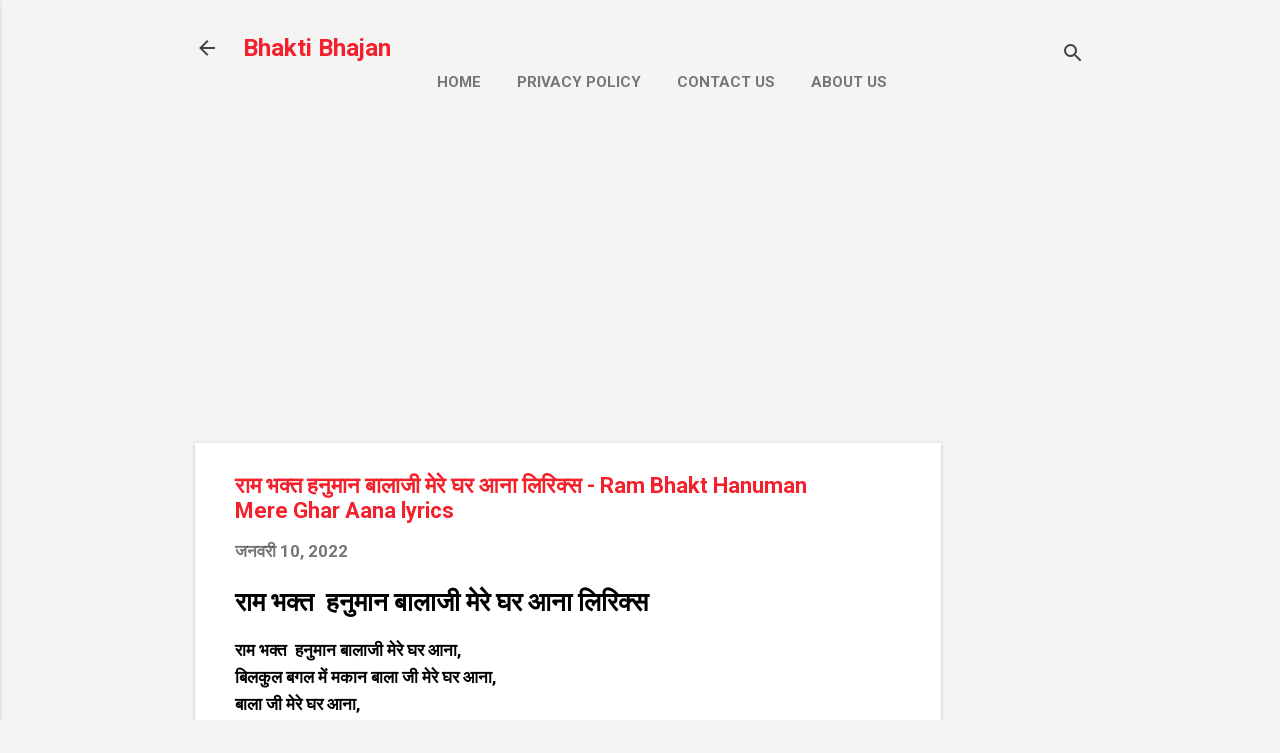

--- FILE ---
content_type: text/html; charset=UTF-8
request_url: https://www.hindibhajanlyrics.co.in/2022/01/ram-bhakt-hanuman-mere-ghar-aana-lyrics.html
body_size: 33714
content:
<!DOCTYPE html>
<html dir='ltr' lang='hi' xmlns='http://www.w3.org/1999/xhtml' xmlns:b='http://www.google.com/2005/gml/b' xmlns:data='http://www.google.com/2005/gml/data' xmlns:expr='http://www.google.com/2005/gml/expr'>
<head>
<script async='async' nonce='jwduJm8HT88BLGmQKRyUhA' src='https://fundingchoicesmessages.google.com/i/pub-8825338261334783?ers=1'></script><script nonce='jwduJm8HT88BLGmQKRyUhA'>(function() {function signalGooglefcPresent() {if (!window.frames['googlefcPresent']) {if (document.body) {const iframe = document.createElement('iframe'); iframe.style = 'width: 0; height: 0; border: none; z-index: -1000; left: -1000px; top: -1000px;'; iframe.style.display = 'none'; iframe.name = 'googlefcPresent'; document.body.appendChild(iframe);} else {setTimeout(signalGooglefcPresent, 0);}}}signalGooglefcPresent();})();</script>
<meta content='width=device-width, initial-scale=1' name='viewport'/>
<title>र&#2366;म भक&#2381;त  हन&#2369;म&#2366;न ब&#2366;ल&#2366;ज&#2368; म&#2375;र&#2375; घर आन&#2366; ल&#2367;र&#2367;क&#2381;स - Ram Bhakt Hanuman Mere Ghar Aana lyrics</title>
<meta content='text/html; charset=UTF-8' http-equiv='Content-Type'/>
<!-- Chrome, Firefox OS and Opera -->
<meta content='#f4f4f4' name='theme-color'/>
<!-- Windows Phone -->
<meta content='#f4f4f4' name='msapplication-navbutton-color'/>
<meta content='blogger' name='generator'/>
<link href='https://www.hindibhajanlyrics.co.in/favicon.ico' rel='icon' type='image/x-icon'/>
<link href='https://www.hindibhajanlyrics.co.in/2022/01/ram-bhakt-hanuman-mere-ghar-aana-lyrics.html' rel='canonical'/>
<link rel="alternate" type="application/atom+xml" title="Bhakti Bhajan  - Atom" href="https://www.hindibhajanlyrics.co.in/feeds/posts/default" />
<link rel="alternate" type="application/rss+xml" title="Bhakti Bhajan  - RSS" href="https://www.hindibhajanlyrics.co.in/feeds/posts/default?alt=rss" />
<link rel="service.post" type="application/atom+xml" title="Bhakti Bhajan  - Atom" href="https://www.blogger.com/feeds/600315466158916594/posts/default" />

<link rel="alternate" type="application/atom+xml" title="Bhakti Bhajan  - Atom" href="https://www.hindibhajanlyrics.co.in/feeds/493737929670198212/comments/default" />
<!--Can't find substitution for tag [blog.ieCssRetrofitLinks]-->
<meta content='राम भक्त  हनुमान बालाजी मेरे घर आना,
बिलकुल बगल में मकान बाला जी मेरे घर आना,
बाला जी मेरे घर आना,
राम भकत हनुमान बालाजी मेरे घर आना,' name='description'/>
<meta content='https://www.hindibhajanlyrics.co.in/2022/01/ram-bhakt-hanuman-mere-ghar-aana-lyrics.html' property='og:url'/>
<meta content='राम भक्त  हनुमान बालाजी मेरे घर आना लिरिक्स - Ram Bhakt Hanuman Mere Ghar Aana lyrics' property='og:title'/>
<meta content='राम भक्त  हनुमान बालाजी मेरे घर आना,
बिलकुल बगल में मकान बाला जी मेरे घर आना,
बाला जी मेरे घर आना,
राम भकत हनुमान बालाजी मेरे घर आना,' property='og:description'/>
<style type='text/css'>@font-face{font-family:'Damion';font-style:normal;font-weight:400;font-display:swap;src:url(//fonts.gstatic.com/s/damion/v15/hv-XlzJ3KEUe_YZkZGw2EzJwV9J-.woff2)format('woff2');unicode-range:U+0100-02BA,U+02BD-02C5,U+02C7-02CC,U+02CE-02D7,U+02DD-02FF,U+0304,U+0308,U+0329,U+1D00-1DBF,U+1E00-1E9F,U+1EF2-1EFF,U+2020,U+20A0-20AB,U+20AD-20C0,U+2113,U+2C60-2C7F,U+A720-A7FF;}@font-face{font-family:'Damion';font-style:normal;font-weight:400;font-display:swap;src:url(//fonts.gstatic.com/s/damion/v15/hv-XlzJ3KEUe_YZkamw2EzJwVw.woff2)format('woff2');unicode-range:U+0000-00FF,U+0131,U+0152-0153,U+02BB-02BC,U+02C6,U+02DA,U+02DC,U+0304,U+0308,U+0329,U+2000-206F,U+20AC,U+2122,U+2191,U+2193,U+2212,U+2215,U+FEFF,U+FFFD;}@font-face{font-family:'Playfair Display';font-style:normal;font-weight:900;font-display:swap;src:url(//fonts.gstatic.com/s/playfairdisplay/v40/nuFvD-vYSZviVYUb_rj3ij__anPXJzDwcbmjWBN2PKfsunDTbtPK-F2qC0usEw.woff2)format('woff2');unicode-range:U+0301,U+0400-045F,U+0490-0491,U+04B0-04B1,U+2116;}@font-face{font-family:'Playfair Display';font-style:normal;font-weight:900;font-display:swap;src:url(//fonts.gstatic.com/s/playfairdisplay/v40/nuFvD-vYSZviVYUb_rj3ij__anPXJzDwcbmjWBN2PKfsunDYbtPK-F2qC0usEw.woff2)format('woff2');unicode-range:U+0102-0103,U+0110-0111,U+0128-0129,U+0168-0169,U+01A0-01A1,U+01AF-01B0,U+0300-0301,U+0303-0304,U+0308-0309,U+0323,U+0329,U+1EA0-1EF9,U+20AB;}@font-face{font-family:'Playfair Display';font-style:normal;font-weight:900;font-display:swap;src:url(//fonts.gstatic.com/s/playfairdisplay/v40/nuFvD-vYSZviVYUb_rj3ij__anPXJzDwcbmjWBN2PKfsunDZbtPK-F2qC0usEw.woff2)format('woff2');unicode-range:U+0100-02BA,U+02BD-02C5,U+02C7-02CC,U+02CE-02D7,U+02DD-02FF,U+0304,U+0308,U+0329,U+1D00-1DBF,U+1E00-1E9F,U+1EF2-1EFF,U+2020,U+20A0-20AB,U+20AD-20C0,U+2113,U+2C60-2C7F,U+A720-A7FF;}@font-face{font-family:'Playfair Display';font-style:normal;font-weight:900;font-display:swap;src:url(//fonts.gstatic.com/s/playfairdisplay/v40/nuFvD-vYSZviVYUb_rj3ij__anPXJzDwcbmjWBN2PKfsunDXbtPK-F2qC0s.woff2)format('woff2');unicode-range:U+0000-00FF,U+0131,U+0152-0153,U+02BB-02BC,U+02C6,U+02DA,U+02DC,U+0304,U+0308,U+0329,U+2000-206F,U+20AC,U+2122,U+2191,U+2193,U+2212,U+2215,U+FEFF,U+FFFD;}@font-face{font-family:'Roboto';font-style:italic;font-weight:300;font-stretch:100%;font-display:swap;src:url(//fonts.gstatic.com/s/roboto/v50/KFOKCnqEu92Fr1Mu53ZEC9_Vu3r1gIhOszmOClHrs6ljXfMMLt_QuAX-k3Yi128m0kN2.woff2)format('woff2');unicode-range:U+0460-052F,U+1C80-1C8A,U+20B4,U+2DE0-2DFF,U+A640-A69F,U+FE2E-FE2F;}@font-face{font-family:'Roboto';font-style:italic;font-weight:300;font-stretch:100%;font-display:swap;src:url(//fonts.gstatic.com/s/roboto/v50/KFOKCnqEu92Fr1Mu53ZEC9_Vu3r1gIhOszmOClHrs6ljXfMMLt_QuAz-k3Yi128m0kN2.woff2)format('woff2');unicode-range:U+0301,U+0400-045F,U+0490-0491,U+04B0-04B1,U+2116;}@font-face{font-family:'Roboto';font-style:italic;font-weight:300;font-stretch:100%;font-display:swap;src:url(//fonts.gstatic.com/s/roboto/v50/KFOKCnqEu92Fr1Mu53ZEC9_Vu3r1gIhOszmOClHrs6ljXfMMLt_QuAT-k3Yi128m0kN2.woff2)format('woff2');unicode-range:U+1F00-1FFF;}@font-face{font-family:'Roboto';font-style:italic;font-weight:300;font-stretch:100%;font-display:swap;src:url(//fonts.gstatic.com/s/roboto/v50/KFOKCnqEu92Fr1Mu53ZEC9_Vu3r1gIhOszmOClHrs6ljXfMMLt_QuAv-k3Yi128m0kN2.woff2)format('woff2');unicode-range:U+0370-0377,U+037A-037F,U+0384-038A,U+038C,U+038E-03A1,U+03A3-03FF;}@font-face{font-family:'Roboto';font-style:italic;font-weight:300;font-stretch:100%;font-display:swap;src:url(//fonts.gstatic.com/s/roboto/v50/KFOKCnqEu92Fr1Mu53ZEC9_Vu3r1gIhOszmOClHrs6ljXfMMLt_QuHT-k3Yi128m0kN2.woff2)format('woff2');unicode-range:U+0302-0303,U+0305,U+0307-0308,U+0310,U+0312,U+0315,U+031A,U+0326-0327,U+032C,U+032F-0330,U+0332-0333,U+0338,U+033A,U+0346,U+034D,U+0391-03A1,U+03A3-03A9,U+03B1-03C9,U+03D1,U+03D5-03D6,U+03F0-03F1,U+03F4-03F5,U+2016-2017,U+2034-2038,U+203C,U+2040,U+2043,U+2047,U+2050,U+2057,U+205F,U+2070-2071,U+2074-208E,U+2090-209C,U+20D0-20DC,U+20E1,U+20E5-20EF,U+2100-2112,U+2114-2115,U+2117-2121,U+2123-214F,U+2190,U+2192,U+2194-21AE,U+21B0-21E5,U+21F1-21F2,U+21F4-2211,U+2213-2214,U+2216-22FF,U+2308-230B,U+2310,U+2319,U+231C-2321,U+2336-237A,U+237C,U+2395,U+239B-23B7,U+23D0,U+23DC-23E1,U+2474-2475,U+25AF,U+25B3,U+25B7,U+25BD,U+25C1,U+25CA,U+25CC,U+25FB,U+266D-266F,U+27C0-27FF,U+2900-2AFF,U+2B0E-2B11,U+2B30-2B4C,U+2BFE,U+3030,U+FF5B,U+FF5D,U+1D400-1D7FF,U+1EE00-1EEFF;}@font-face{font-family:'Roboto';font-style:italic;font-weight:300;font-stretch:100%;font-display:swap;src:url(//fonts.gstatic.com/s/roboto/v50/KFOKCnqEu92Fr1Mu53ZEC9_Vu3r1gIhOszmOClHrs6ljXfMMLt_QuGb-k3Yi128m0kN2.woff2)format('woff2');unicode-range:U+0001-000C,U+000E-001F,U+007F-009F,U+20DD-20E0,U+20E2-20E4,U+2150-218F,U+2190,U+2192,U+2194-2199,U+21AF,U+21E6-21F0,U+21F3,U+2218-2219,U+2299,U+22C4-22C6,U+2300-243F,U+2440-244A,U+2460-24FF,U+25A0-27BF,U+2800-28FF,U+2921-2922,U+2981,U+29BF,U+29EB,U+2B00-2BFF,U+4DC0-4DFF,U+FFF9-FFFB,U+10140-1018E,U+10190-1019C,U+101A0,U+101D0-101FD,U+102E0-102FB,U+10E60-10E7E,U+1D2C0-1D2D3,U+1D2E0-1D37F,U+1F000-1F0FF,U+1F100-1F1AD,U+1F1E6-1F1FF,U+1F30D-1F30F,U+1F315,U+1F31C,U+1F31E,U+1F320-1F32C,U+1F336,U+1F378,U+1F37D,U+1F382,U+1F393-1F39F,U+1F3A7-1F3A8,U+1F3AC-1F3AF,U+1F3C2,U+1F3C4-1F3C6,U+1F3CA-1F3CE,U+1F3D4-1F3E0,U+1F3ED,U+1F3F1-1F3F3,U+1F3F5-1F3F7,U+1F408,U+1F415,U+1F41F,U+1F426,U+1F43F,U+1F441-1F442,U+1F444,U+1F446-1F449,U+1F44C-1F44E,U+1F453,U+1F46A,U+1F47D,U+1F4A3,U+1F4B0,U+1F4B3,U+1F4B9,U+1F4BB,U+1F4BF,U+1F4C8-1F4CB,U+1F4D6,U+1F4DA,U+1F4DF,U+1F4E3-1F4E6,U+1F4EA-1F4ED,U+1F4F7,U+1F4F9-1F4FB,U+1F4FD-1F4FE,U+1F503,U+1F507-1F50B,U+1F50D,U+1F512-1F513,U+1F53E-1F54A,U+1F54F-1F5FA,U+1F610,U+1F650-1F67F,U+1F687,U+1F68D,U+1F691,U+1F694,U+1F698,U+1F6AD,U+1F6B2,U+1F6B9-1F6BA,U+1F6BC,U+1F6C6-1F6CF,U+1F6D3-1F6D7,U+1F6E0-1F6EA,U+1F6F0-1F6F3,U+1F6F7-1F6FC,U+1F700-1F7FF,U+1F800-1F80B,U+1F810-1F847,U+1F850-1F859,U+1F860-1F887,U+1F890-1F8AD,U+1F8B0-1F8BB,U+1F8C0-1F8C1,U+1F900-1F90B,U+1F93B,U+1F946,U+1F984,U+1F996,U+1F9E9,U+1FA00-1FA6F,U+1FA70-1FA7C,U+1FA80-1FA89,U+1FA8F-1FAC6,U+1FACE-1FADC,U+1FADF-1FAE9,U+1FAF0-1FAF8,U+1FB00-1FBFF;}@font-face{font-family:'Roboto';font-style:italic;font-weight:300;font-stretch:100%;font-display:swap;src:url(//fonts.gstatic.com/s/roboto/v50/KFOKCnqEu92Fr1Mu53ZEC9_Vu3r1gIhOszmOClHrs6ljXfMMLt_QuAf-k3Yi128m0kN2.woff2)format('woff2');unicode-range:U+0102-0103,U+0110-0111,U+0128-0129,U+0168-0169,U+01A0-01A1,U+01AF-01B0,U+0300-0301,U+0303-0304,U+0308-0309,U+0323,U+0329,U+1EA0-1EF9,U+20AB;}@font-face{font-family:'Roboto';font-style:italic;font-weight:300;font-stretch:100%;font-display:swap;src:url(//fonts.gstatic.com/s/roboto/v50/KFOKCnqEu92Fr1Mu53ZEC9_Vu3r1gIhOszmOClHrs6ljXfMMLt_QuAb-k3Yi128m0kN2.woff2)format('woff2');unicode-range:U+0100-02BA,U+02BD-02C5,U+02C7-02CC,U+02CE-02D7,U+02DD-02FF,U+0304,U+0308,U+0329,U+1D00-1DBF,U+1E00-1E9F,U+1EF2-1EFF,U+2020,U+20A0-20AB,U+20AD-20C0,U+2113,U+2C60-2C7F,U+A720-A7FF;}@font-face{font-family:'Roboto';font-style:italic;font-weight:300;font-stretch:100%;font-display:swap;src:url(//fonts.gstatic.com/s/roboto/v50/KFOKCnqEu92Fr1Mu53ZEC9_Vu3r1gIhOszmOClHrs6ljXfMMLt_QuAj-k3Yi128m0g.woff2)format('woff2');unicode-range:U+0000-00FF,U+0131,U+0152-0153,U+02BB-02BC,U+02C6,U+02DA,U+02DC,U+0304,U+0308,U+0329,U+2000-206F,U+20AC,U+2122,U+2191,U+2193,U+2212,U+2215,U+FEFF,U+FFFD;}@font-face{font-family:'Roboto';font-style:normal;font-weight:400;font-stretch:100%;font-display:swap;src:url(//fonts.gstatic.com/s/roboto/v50/KFO7CnqEu92Fr1ME7kSn66aGLdTylUAMa3GUBHMdazTgWw.woff2)format('woff2');unicode-range:U+0460-052F,U+1C80-1C8A,U+20B4,U+2DE0-2DFF,U+A640-A69F,U+FE2E-FE2F;}@font-face{font-family:'Roboto';font-style:normal;font-weight:400;font-stretch:100%;font-display:swap;src:url(//fonts.gstatic.com/s/roboto/v50/KFO7CnqEu92Fr1ME7kSn66aGLdTylUAMa3iUBHMdazTgWw.woff2)format('woff2');unicode-range:U+0301,U+0400-045F,U+0490-0491,U+04B0-04B1,U+2116;}@font-face{font-family:'Roboto';font-style:normal;font-weight:400;font-stretch:100%;font-display:swap;src:url(//fonts.gstatic.com/s/roboto/v50/KFO7CnqEu92Fr1ME7kSn66aGLdTylUAMa3CUBHMdazTgWw.woff2)format('woff2');unicode-range:U+1F00-1FFF;}@font-face{font-family:'Roboto';font-style:normal;font-weight:400;font-stretch:100%;font-display:swap;src:url(//fonts.gstatic.com/s/roboto/v50/KFO7CnqEu92Fr1ME7kSn66aGLdTylUAMa3-UBHMdazTgWw.woff2)format('woff2');unicode-range:U+0370-0377,U+037A-037F,U+0384-038A,U+038C,U+038E-03A1,U+03A3-03FF;}@font-face{font-family:'Roboto';font-style:normal;font-weight:400;font-stretch:100%;font-display:swap;src:url(//fonts.gstatic.com/s/roboto/v50/KFO7CnqEu92Fr1ME7kSn66aGLdTylUAMawCUBHMdazTgWw.woff2)format('woff2');unicode-range:U+0302-0303,U+0305,U+0307-0308,U+0310,U+0312,U+0315,U+031A,U+0326-0327,U+032C,U+032F-0330,U+0332-0333,U+0338,U+033A,U+0346,U+034D,U+0391-03A1,U+03A3-03A9,U+03B1-03C9,U+03D1,U+03D5-03D6,U+03F0-03F1,U+03F4-03F5,U+2016-2017,U+2034-2038,U+203C,U+2040,U+2043,U+2047,U+2050,U+2057,U+205F,U+2070-2071,U+2074-208E,U+2090-209C,U+20D0-20DC,U+20E1,U+20E5-20EF,U+2100-2112,U+2114-2115,U+2117-2121,U+2123-214F,U+2190,U+2192,U+2194-21AE,U+21B0-21E5,U+21F1-21F2,U+21F4-2211,U+2213-2214,U+2216-22FF,U+2308-230B,U+2310,U+2319,U+231C-2321,U+2336-237A,U+237C,U+2395,U+239B-23B7,U+23D0,U+23DC-23E1,U+2474-2475,U+25AF,U+25B3,U+25B7,U+25BD,U+25C1,U+25CA,U+25CC,U+25FB,U+266D-266F,U+27C0-27FF,U+2900-2AFF,U+2B0E-2B11,U+2B30-2B4C,U+2BFE,U+3030,U+FF5B,U+FF5D,U+1D400-1D7FF,U+1EE00-1EEFF;}@font-face{font-family:'Roboto';font-style:normal;font-weight:400;font-stretch:100%;font-display:swap;src:url(//fonts.gstatic.com/s/roboto/v50/KFO7CnqEu92Fr1ME7kSn66aGLdTylUAMaxKUBHMdazTgWw.woff2)format('woff2');unicode-range:U+0001-000C,U+000E-001F,U+007F-009F,U+20DD-20E0,U+20E2-20E4,U+2150-218F,U+2190,U+2192,U+2194-2199,U+21AF,U+21E6-21F0,U+21F3,U+2218-2219,U+2299,U+22C4-22C6,U+2300-243F,U+2440-244A,U+2460-24FF,U+25A0-27BF,U+2800-28FF,U+2921-2922,U+2981,U+29BF,U+29EB,U+2B00-2BFF,U+4DC0-4DFF,U+FFF9-FFFB,U+10140-1018E,U+10190-1019C,U+101A0,U+101D0-101FD,U+102E0-102FB,U+10E60-10E7E,U+1D2C0-1D2D3,U+1D2E0-1D37F,U+1F000-1F0FF,U+1F100-1F1AD,U+1F1E6-1F1FF,U+1F30D-1F30F,U+1F315,U+1F31C,U+1F31E,U+1F320-1F32C,U+1F336,U+1F378,U+1F37D,U+1F382,U+1F393-1F39F,U+1F3A7-1F3A8,U+1F3AC-1F3AF,U+1F3C2,U+1F3C4-1F3C6,U+1F3CA-1F3CE,U+1F3D4-1F3E0,U+1F3ED,U+1F3F1-1F3F3,U+1F3F5-1F3F7,U+1F408,U+1F415,U+1F41F,U+1F426,U+1F43F,U+1F441-1F442,U+1F444,U+1F446-1F449,U+1F44C-1F44E,U+1F453,U+1F46A,U+1F47D,U+1F4A3,U+1F4B0,U+1F4B3,U+1F4B9,U+1F4BB,U+1F4BF,U+1F4C8-1F4CB,U+1F4D6,U+1F4DA,U+1F4DF,U+1F4E3-1F4E6,U+1F4EA-1F4ED,U+1F4F7,U+1F4F9-1F4FB,U+1F4FD-1F4FE,U+1F503,U+1F507-1F50B,U+1F50D,U+1F512-1F513,U+1F53E-1F54A,U+1F54F-1F5FA,U+1F610,U+1F650-1F67F,U+1F687,U+1F68D,U+1F691,U+1F694,U+1F698,U+1F6AD,U+1F6B2,U+1F6B9-1F6BA,U+1F6BC,U+1F6C6-1F6CF,U+1F6D3-1F6D7,U+1F6E0-1F6EA,U+1F6F0-1F6F3,U+1F6F7-1F6FC,U+1F700-1F7FF,U+1F800-1F80B,U+1F810-1F847,U+1F850-1F859,U+1F860-1F887,U+1F890-1F8AD,U+1F8B0-1F8BB,U+1F8C0-1F8C1,U+1F900-1F90B,U+1F93B,U+1F946,U+1F984,U+1F996,U+1F9E9,U+1FA00-1FA6F,U+1FA70-1FA7C,U+1FA80-1FA89,U+1FA8F-1FAC6,U+1FACE-1FADC,U+1FADF-1FAE9,U+1FAF0-1FAF8,U+1FB00-1FBFF;}@font-face{font-family:'Roboto';font-style:normal;font-weight:400;font-stretch:100%;font-display:swap;src:url(//fonts.gstatic.com/s/roboto/v50/KFO7CnqEu92Fr1ME7kSn66aGLdTylUAMa3OUBHMdazTgWw.woff2)format('woff2');unicode-range:U+0102-0103,U+0110-0111,U+0128-0129,U+0168-0169,U+01A0-01A1,U+01AF-01B0,U+0300-0301,U+0303-0304,U+0308-0309,U+0323,U+0329,U+1EA0-1EF9,U+20AB;}@font-face{font-family:'Roboto';font-style:normal;font-weight:400;font-stretch:100%;font-display:swap;src:url(//fonts.gstatic.com/s/roboto/v50/KFO7CnqEu92Fr1ME7kSn66aGLdTylUAMa3KUBHMdazTgWw.woff2)format('woff2');unicode-range:U+0100-02BA,U+02BD-02C5,U+02C7-02CC,U+02CE-02D7,U+02DD-02FF,U+0304,U+0308,U+0329,U+1D00-1DBF,U+1E00-1E9F,U+1EF2-1EFF,U+2020,U+20A0-20AB,U+20AD-20C0,U+2113,U+2C60-2C7F,U+A720-A7FF;}@font-face{font-family:'Roboto';font-style:normal;font-weight:400;font-stretch:100%;font-display:swap;src:url(//fonts.gstatic.com/s/roboto/v50/KFO7CnqEu92Fr1ME7kSn66aGLdTylUAMa3yUBHMdazQ.woff2)format('woff2');unicode-range:U+0000-00FF,U+0131,U+0152-0153,U+02BB-02BC,U+02C6,U+02DA,U+02DC,U+0304,U+0308,U+0329,U+2000-206F,U+20AC,U+2122,U+2191,U+2193,U+2212,U+2215,U+FEFF,U+FFFD;}@font-face{font-family:'Roboto';font-style:normal;font-weight:700;font-stretch:100%;font-display:swap;src:url(//fonts.gstatic.com/s/roboto/v50/KFO7CnqEu92Fr1ME7kSn66aGLdTylUAMa3GUBHMdazTgWw.woff2)format('woff2');unicode-range:U+0460-052F,U+1C80-1C8A,U+20B4,U+2DE0-2DFF,U+A640-A69F,U+FE2E-FE2F;}@font-face{font-family:'Roboto';font-style:normal;font-weight:700;font-stretch:100%;font-display:swap;src:url(//fonts.gstatic.com/s/roboto/v50/KFO7CnqEu92Fr1ME7kSn66aGLdTylUAMa3iUBHMdazTgWw.woff2)format('woff2');unicode-range:U+0301,U+0400-045F,U+0490-0491,U+04B0-04B1,U+2116;}@font-face{font-family:'Roboto';font-style:normal;font-weight:700;font-stretch:100%;font-display:swap;src:url(//fonts.gstatic.com/s/roboto/v50/KFO7CnqEu92Fr1ME7kSn66aGLdTylUAMa3CUBHMdazTgWw.woff2)format('woff2');unicode-range:U+1F00-1FFF;}@font-face{font-family:'Roboto';font-style:normal;font-weight:700;font-stretch:100%;font-display:swap;src:url(//fonts.gstatic.com/s/roboto/v50/KFO7CnqEu92Fr1ME7kSn66aGLdTylUAMa3-UBHMdazTgWw.woff2)format('woff2');unicode-range:U+0370-0377,U+037A-037F,U+0384-038A,U+038C,U+038E-03A1,U+03A3-03FF;}@font-face{font-family:'Roboto';font-style:normal;font-weight:700;font-stretch:100%;font-display:swap;src:url(//fonts.gstatic.com/s/roboto/v50/KFO7CnqEu92Fr1ME7kSn66aGLdTylUAMawCUBHMdazTgWw.woff2)format('woff2');unicode-range:U+0302-0303,U+0305,U+0307-0308,U+0310,U+0312,U+0315,U+031A,U+0326-0327,U+032C,U+032F-0330,U+0332-0333,U+0338,U+033A,U+0346,U+034D,U+0391-03A1,U+03A3-03A9,U+03B1-03C9,U+03D1,U+03D5-03D6,U+03F0-03F1,U+03F4-03F5,U+2016-2017,U+2034-2038,U+203C,U+2040,U+2043,U+2047,U+2050,U+2057,U+205F,U+2070-2071,U+2074-208E,U+2090-209C,U+20D0-20DC,U+20E1,U+20E5-20EF,U+2100-2112,U+2114-2115,U+2117-2121,U+2123-214F,U+2190,U+2192,U+2194-21AE,U+21B0-21E5,U+21F1-21F2,U+21F4-2211,U+2213-2214,U+2216-22FF,U+2308-230B,U+2310,U+2319,U+231C-2321,U+2336-237A,U+237C,U+2395,U+239B-23B7,U+23D0,U+23DC-23E1,U+2474-2475,U+25AF,U+25B3,U+25B7,U+25BD,U+25C1,U+25CA,U+25CC,U+25FB,U+266D-266F,U+27C0-27FF,U+2900-2AFF,U+2B0E-2B11,U+2B30-2B4C,U+2BFE,U+3030,U+FF5B,U+FF5D,U+1D400-1D7FF,U+1EE00-1EEFF;}@font-face{font-family:'Roboto';font-style:normal;font-weight:700;font-stretch:100%;font-display:swap;src:url(//fonts.gstatic.com/s/roboto/v50/KFO7CnqEu92Fr1ME7kSn66aGLdTylUAMaxKUBHMdazTgWw.woff2)format('woff2');unicode-range:U+0001-000C,U+000E-001F,U+007F-009F,U+20DD-20E0,U+20E2-20E4,U+2150-218F,U+2190,U+2192,U+2194-2199,U+21AF,U+21E6-21F0,U+21F3,U+2218-2219,U+2299,U+22C4-22C6,U+2300-243F,U+2440-244A,U+2460-24FF,U+25A0-27BF,U+2800-28FF,U+2921-2922,U+2981,U+29BF,U+29EB,U+2B00-2BFF,U+4DC0-4DFF,U+FFF9-FFFB,U+10140-1018E,U+10190-1019C,U+101A0,U+101D0-101FD,U+102E0-102FB,U+10E60-10E7E,U+1D2C0-1D2D3,U+1D2E0-1D37F,U+1F000-1F0FF,U+1F100-1F1AD,U+1F1E6-1F1FF,U+1F30D-1F30F,U+1F315,U+1F31C,U+1F31E,U+1F320-1F32C,U+1F336,U+1F378,U+1F37D,U+1F382,U+1F393-1F39F,U+1F3A7-1F3A8,U+1F3AC-1F3AF,U+1F3C2,U+1F3C4-1F3C6,U+1F3CA-1F3CE,U+1F3D4-1F3E0,U+1F3ED,U+1F3F1-1F3F3,U+1F3F5-1F3F7,U+1F408,U+1F415,U+1F41F,U+1F426,U+1F43F,U+1F441-1F442,U+1F444,U+1F446-1F449,U+1F44C-1F44E,U+1F453,U+1F46A,U+1F47D,U+1F4A3,U+1F4B0,U+1F4B3,U+1F4B9,U+1F4BB,U+1F4BF,U+1F4C8-1F4CB,U+1F4D6,U+1F4DA,U+1F4DF,U+1F4E3-1F4E6,U+1F4EA-1F4ED,U+1F4F7,U+1F4F9-1F4FB,U+1F4FD-1F4FE,U+1F503,U+1F507-1F50B,U+1F50D,U+1F512-1F513,U+1F53E-1F54A,U+1F54F-1F5FA,U+1F610,U+1F650-1F67F,U+1F687,U+1F68D,U+1F691,U+1F694,U+1F698,U+1F6AD,U+1F6B2,U+1F6B9-1F6BA,U+1F6BC,U+1F6C6-1F6CF,U+1F6D3-1F6D7,U+1F6E0-1F6EA,U+1F6F0-1F6F3,U+1F6F7-1F6FC,U+1F700-1F7FF,U+1F800-1F80B,U+1F810-1F847,U+1F850-1F859,U+1F860-1F887,U+1F890-1F8AD,U+1F8B0-1F8BB,U+1F8C0-1F8C1,U+1F900-1F90B,U+1F93B,U+1F946,U+1F984,U+1F996,U+1F9E9,U+1FA00-1FA6F,U+1FA70-1FA7C,U+1FA80-1FA89,U+1FA8F-1FAC6,U+1FACE-1FADC,U+1FADF-1FAE9,U+1FAF0-1FAF8,U+1FB00-1FBFF;}@font-face{font-family:'Roboto';font-style:normal;font-weight:700;font-stretch:100%;font-display:swap;src:url(//fonts.gstatic.com/s/roboto/v50/KFO7CnqEu92Fr1ME7kSn66aGLdTylUAMa3OUBHMdazTgWw.woff2)format('woff2');unicode-range:U+0102-0103,U+0110-0111,U+0128-0129,U+0168-0169,U+01A0-01A1,U+01AF-01B0,U+0300-0301,U+0303-0304,U+0308-0309,U+0323,U+0329,U+1EA0-1EF9,U+20AB;}@font-face{font-family:'Roboto';font-style:normal;font-weight:700;font-stretch:100%;font-display:swap;src:url(//fonts.gstatic.com/s/roboto/v50/KFO7CnqEu92Fr1ME7kSn66aGLdTylUAMa3KUBHMdazTgWw.woff2)format('woff2');unicode-range:U+0100-02BA,U+02BD-02C5,U+02C7-02CC,U+02CE-02D7,U+02DD-02FF,U+0304,U+0308,U+0329,U+1D00-1DBF,U+1E00-1E9F,U+1EF2-1EFF,U+2020,U+20A0-20AB,U+20AD-20C0,U+2113,U+2C60-2C7F,U+A720-A7FF;}@font-face{font-family:'Roboto';font-style:normal;font-weight:700;font-stretch:100%;font-display:swap;src:url(//fonts.gstatic.com/s/roboto/v50/KFO7CnqEu92Fr1ME7kSn66aGLdTylUAMa3yUBHMdazQ.woff2)format('woff2');unicode-range:U+0000-00FF,U+0131,U+0152-0153,U+02BB-02BC,U+02C6,U+02DA,U+02DC,U+0304,U+0308,U+0329,U+2000-206F,U+20AC,U+2122,U+2191,U+2193,U+2212,U+2215,U+FEFF,U+FFFD;}</style>
<style id='page-skin-1' type='text/css'><!--
/*! normalize.css v8.0.0 | MIT License | github.com/necolas/normalize.css */html{line-height:1.15;-webkit-text-size-adjust:100%}body{margin:0}h1{font-size:2em;margin:.67em 0}hr{box-sizing:content-box;height:0;overflow:visible}pre{font-family:monospace,monospace;font-size:1em}a{background-color:transparent}abbr[title]{border-bottom:none;text-decoration:underline;text-decoration:underline dotted}b,strong{font-weight:bolder}code,kbd,samp{font-family:monospace,monospace;font-size:1em}small{font-size:80%}sub,sup{font-size:75%;line-height:0;position:relative;vertical-align:baseline}sub{bottom:-0.25em}sup{top:-0.5em}img{border-style:none}button,input,optgroup,select,textarea{font-family:inherit;font-size:100%;line-height:1.15;margin:0}button,input{overflow:visible}button,select{text-transform:none}button,[type="button"],[type="reset"],[type="submit"]{-webkit-appearance:button}button::-moz-focus-inner,[type="button"]::-moz-focus-inner,[type="reset"]::-moz-focus-inner,[type="submit"]::-moz-focus-inner{border-style:none;padding:0}button:-moz-focusring,[type="button"]:-moz-focusring,[type="reset"]:-moz-focusring,[type="submit"]:-moz-focusring{outline:1px dotted ButtonText}fieldset{padding:.35em .75em .625em}legend{box-sizing:border-box;color:inherit;display:table;max-width:100%;padding:0;white-space:normal}progress{vertical-align:baseline}textarea{overflow:auto}[type="checkbox"],[type="radio"]{box-sizing:border-box;padding:0}[type="number"]::-webkit-inner-spin-button,[type="number"]::-webkit-outer-spin-button{height:auto}[type="search"]{-webkit-appearance:textfield;outline-offset:-2px}[type="search"]::-webkit-search-decoration{-webkit-appearance:none}::-webkit-file-upload-button{-webkit-appearance:button;font:inherit}details{display:block}summary{display:list-item}template{display:none}[hidden]{display:none}
/*!************************************************
* Blogger Template Style
* Name: Essential
**************************************************/
body{
overflow-wrap:break-word;
word-break:break-word;
word-wrap:break-word
}
.hidden{
display:none
}
.invisible{
visibility:hidden
}
.container:after,.float-container:after{
clear:both;
content:"";
display:table
}
.clearboth{
clear:both
}
#comments .comment .comment-actions,.subscribe-popup .FollowByEmail .follow-by-email-submit,.widget.Profile .profile-link,.widget.Profile .profile-link.visit-profile{
background:transparent;
border:0;
box-shadow:none;
color:#f3212b;
cursor:pointer;
font-size:14px;
font-weight:700;
outline:none;
text-decoration:none;
text-transform:uppercase;
width:auto
}
.dim-overlay{
height:100vh;
left:0;
position:fixed;
top:0;
width:100%
}
#sharing-dim-overlay{
background-color:transparent
}
input::-ms-clear{
display:none
}
.blogger-logo,.svg-icon-24.blogger-logo{
fill:#ff9800;
opacity:1
}
.loading-spinner-large{
-webkit-animation:mspin-rotate 1568.63ms linear infinite;
animation:mspin-rotate 1568.63ms linear infinite;
height:48px;
overflow:hidden;
position:absolute;
width:48px;
z-index:200
}
.loading-spinner-large>div{
-webkit-animation:mspin-revrot 5332ms steps(4) infinite;
animation:mspin-revrot 5332ms steps(4) infinite
}
.loading-spinner-large>div>div{
-webkit-animation:mspin-singlecolor-large-film 1333ms steps(81) infinite;
animation:mspin-singlecolor-large-film 1333ms steps(81) infinite;
background-size:100%;
height:48px;
width:3888px
}
.mspin-black-large>div>div,.mspin-grey_54-large>div>div{
background-image:url(https://www.blogblog.com/indie/mspin_black_large.svg)
}
.mspin-white-large>div>div{
background-image:url(https://www.blogblog.com/indie/mspin_white_large.svg)
}
.mspin-grey_54-large{
opacity:.54
}
@-webkit-keyframes mspin-singlecolor-large-film{
0%{
-webkit-transform:translateX(0);
transform:translateX(0)
}
to{
-webkit-transform:translateX(-3888px);
transform:translateX(-3888px)
}
}
@keyframes mspin-singlecolor-large-film{
0%{
-webkit-transform:translateX(0);
transform:translateX(0)
}
to{
-webkit-transform:translateX(-3888px);
transform:translateX(-3888px)
}
}
@-webkit-keyframes mspin-rotate{
0%{
-webkit-transform:rotate(0deg);
transform:rotate(0deg)
}
to{
-webkit-transform:rotate(1turn);
transform:rotate(1turn)
}
}
@keyframes mspin-rotate{
0%{
-webkit-transform:rotate(0deg);
transform:rotate(0deg)
}
to{
-webkit-transform:rotate(1turn);
transform:rotate(1turn)
}
}
@-webkit-keyframes mspin-revrot{
0%{
-webkit-transform:rotate(0deg);
transform:rotate(0deg)
}
to{
-webkit-transform:rotate(-1turn);
transform:rotate(-1turn)
}
}
@keyframes mspin-revrot{
0%{
-webkit-transform:rotate(0deg);
transform:rotate(0deg)
}
to{
-webkit-transform:rotate(-1turn);
transform:rotate(-1turn)
}
}
.skip-navigation{
background-color:#fff;
box-sizing:border-box;
color:#000;
display:block;
height:0;
left:0;
line-height:50px;
overflow:hidden;
padding-top:0;
position:fixed;
text-align:center;
top:0;
-webkit-transition:box-shadow .3s,height .3s,padding-top .3s;
transition:box-shadow .3s,height .3s,padding-top .3s;
width:100%;
z-index:900
}
.skip-navigation:focus{
box-shadow:0 4px 5px 0 rgba(0,0,0,.14),0 1px 10px 0 rgba(0,0,0,.12),0 2px 4px -1px rgba(0,0,0,.2);
height:50px
}
#main{
outline:none
}
.main-heading{
position:absolute;
clip:rect(1px,1px,1px,1px);
padding:0;
border:0;
height:1px;
width:1px;
overflow:hidden
}
.Attribution{
margin-top:1em;
text-align:center
}
.Attribution .blogger img,.Attribution .blogger svg{
vertical-align:bottom
}
.Attribution .blogger img{
margin-right:.5em
}
.Attribution div{
line-height:24px;
margin-top:.5em
}
.Attribution .copyright,.Attribution .image-attribution{
font-size:.7em;
margin-top:1.5em
}
.BLOG_mobile_video_class{
display:none
}
.bg-photo{
background-attachment:scroll!important
}
body .CSS_LIGHTBOX{
z-index:900
}
.extendable .show-less,.extendable .show-more{
border-color:#f3212b;
color:#f3212b;
margin-top:8px
}
.extendable .show-less.hidden,.extendable .show-more.hidden,.inline-ad{
display:none
}
.inline-ad{
max-width:100%;
overflow:hidden
}
.adsbygoogle{
display:block
}
#cookieChoiceInfo{
bottom:0;
top:auto
}
iframe.b-hbp-video{
border:0
}
.post-body iframe,.post-body img{
max-width:100%
}
.post-body a[imageanchor=\31]{
display:inline-block
}
.byline{
margin-right:1em
}
.byline:last-child{
margin-right:0
}
.link-copied-dialog{
max-width:520px;
outline:0
}
.link-copied-dialog .modal-dialog-buttons{
margin-top:8px
}
.link-copied-dialog .goog-buttonset-default{
background:transparent;
border:0
}
.link-copied-dialog .goog-buttonset-default:focus{
outline:0
}
.paging-control-container{
margin-bottom:16px
}
.paging-control-container .paging-control{
display:inline-block
}
.paging-control-container .comment-range-text:after,.paging-control-container .paging-control{
color:#f3212b
}
.paging-control-container .comment-range-text,.paging-control-container .paging-control{
margin-right:8px
}
.paging-control-container .comment-range-text:after,.paging-control-container .paging-control:after{
content:"\b7";
cursor:default;
padding-left:8px;
pointer-events:none
}
.paging-control-container .comment-range-text:last-child:after,.paging-control-container .paging-control:last-child:after{
content:none
}
.byline.reactions iframe{
height:20px
}
.b-notification{
color:#000;
background-color:#fff;
border-bottom:1px solid #000;
box-sizing:border-box;
padding:16px 32px;
text-align:center
}
.b-notification.visible{
-webkit-transition:margin-top .3s cubic-bezier(.4,0,.2,1);
transition:margin-top .3s cubic-bezier(.4,0,.2,1)
}
.b-notification.invisible{
position:absolute
}
.b-notification-close{
position:absolute;
right:8px;
top:8px
}
.no-posts-message{
line-height:40px;
text-align:center
}
@media screen and (max-width:800px){
body.item-view .post-body a[imageanchor=\31][style*=float\:\ left\;],body.item-view .post-body a[imageanchor=\31][style*=float\:\ right\;]{
float:none!important;
clear:none!important
}
body.item-view .post-body a[imageanchor=\31] img{
display:block;
height:auto;
margin:0 auto
}
body.item-view .post-body>.separator:first-child>a[imageanchor=\31]:first-child{
margin-top:20px
}
.post-body a[imageanchor]{
display:block
}
body.item-view .post-body a[imageanchor=\31]{
margin-left:0!important;
margin-right:0!important
}
body.item-view .post-body a[imageanchor=\31]+a[imageanchor=\31]{
margin-top:16px
}
}
.item-control{
display:none
}
#comments{
border-top:1px dashed rgba(0,0,0,.54);
margin-top:20px;
padding:20px
}
#comments .comment-thread ol{
margin:0;
padding-left:0;
padding-left:0
}
#comments .comment-thread .comment-replies,#comments .comment .comment-replybox-single{
margin-left:60px
}
#comments .comment-thread .thread-count{
display:none
}
#comments .comment{
list-style-type:none;
padding:0 0 30px;
position:relative
}
#comments .comment .comment{
padding-bottom:8px
}
.comment .avatar-image-container{
position:absolute
}
.comment .avatar-image-container img{
border-radius:50%
}
.avatar-image-container svg,.comment .avatar-image-container .avatar-icon{
border-radius:50%;
border:1px solid #707070;
box-sizing:border-box;
fill:#707070;
height:35px;
margin:0;
padding:7px;
width:35px
}
.comment .comment-block{
margin-top:10px;
margin-left:60px;
padding-bottom:0
}
#comments .comment-author-header-wrapper{
margin-left:40px
}
#comments .comment .thread-expanded .comment-block{
padding-bottom:20px
}
#comments .comment .comment-header .user,#comments .comment .comment-header .user a{
color:#f3212b;
font-style:normal;
font-weight:700
}
#comments .comment .comment-actions{
bottom:0;
margin-bottom:15px;
position:absolute
}
#comments .comment .comment-actions>*{
margin-right:8px
}
#comments .comment .comment-header .datetime{
bottom:0;
display:inline-block;
font-size:13px;
font-style:italic;
margin-left:8px
}
#comments .comment .comment-footer .comment-timestamp a,#comments .comment .comment-header .datetime,#comments .comment .comment-header .datetime a{
color:rgba(243,33,43,.54)
}
#comments .comment .comment-content,.comment .comment-body{
margin-top:12px;
word-break:break-word
}
.comment-body{
margin-bottom:12px
}
#comments.embed[data-num-comments=\30]{
border:0;
margin-top:0;
padding-top:0
}
#comment-editor-src,#comments.embed[data-num-comments=\30] #comment-post-message,#comments.embed[data-num-comments=\30] div.comment-form>p,#comments.embed[data-num-comments=\30] p.comment-footer{
display:none
}
.comments .comments-content .loadmore.loaded{
max-height:0;
opacity:0;
overflow:hidden
}
.extendable .remaining-items{
height:0;
overflow:hidden;
-webkit-transition:height .3s cubic-bezier(.4,0,.2,1);
transition:height .3s cubic-bezier(.4,0,.2,1)
}
.extendable .remaining-items.expanded{
height:auto
}
.svg-icon-24,.svg-icon-24-button{
cursor:pointer;
height:24px;
width:24px;
min-width:24px
}
.touch-icon{
margin:-12px;
padding:12px
}
.touch-icon:active,.touch-icon:focus{
background-color:hsla(0,0%,60%,.4);
border-radius:50%
}
svg:not(:root).touch-icon{
overflow:visible
}
html[dir=rtl] .rtl-reversible-icon{
-webkit-transform:scaleX(-1);
transform:scaleX(-1)
}
.svg-icon-24-button,.touch-icon-button{
background:transparent;
border:0;
margin:0;
outline:none;
padding:0
}
.touch-icon-button .touch-icon:active,.touch-icon-button .touch-icon:focus{
background-color:transparent
}
.touch-icon-button:active .touch-icon,.touch-icon-button:focus .touch-icon{
background-color:hsla(0,0%,60%,.4);
border-radius:50%
}
.Profile .default-avatar-wrapper .avatar-icon{
border-radius:50%;
border:1px solid #707070;
box-sizing:border-box;
fill:#707070;
margin:0
}
.Profile .individual .default-avatar-wrapper .avatar-icon{
padding:25px
}
.Profile .individual .avatar-icon,.Profile .individual .profile-img{
height:120px;
width:120px
}
.Profile .team .default-avatar-wrapper .avatar-icon{
padding:8px
}
.Profile .team .avatar-icon,.Profile .team .default-avatar-wrapper,.Profile .team .profile-img{
height:40px;
width:40px
}
.snippet-container{
margin:0;
position:relative;
overflow:hidden
}
.snippet-fade{
bottom:0;
box-sizing:border-box;
position:absolute;
width:96px;
right:0
}
.snippet-fade:after{
content:"\2026";
float:right
}
.post-bottom{
-webkit-box-align:center;
align-items:center;
display:-webkit-box;
display:flex;
flex-wrap:wrap
}
.post-footer{
-webkit-box-flex:1;
flex:1 1 auto;
flex-wrap:wrap;
-webkit-box-ordinal-group:2;
order:1
}
.post-footer>*{
-webkit-box-flex:0;
flex:0 1 auto
}
.post-footer .byline:last-child{
margin-right:1em
}
.jump-link{
-webkit-box-flex:0;
flex:0 0 auto;
-webkit-box-ordinal-group:3;
order:2
}
.centered-top-container.sticky{
left:0;
position:fixed;
right:0;
top:0;
width:auto;
z-index:50;
-webkit-transition-property:opacity,-webkit-transform;
transition-property:opacity,-webkit-transform;
transition-property:transform,opacity;
transition-property:transform,opacity,-webkit-transform;
-webkit-transition-duration:.2s;
transition-duration:.2s;
-webkit-transition-timing-function:cubic-bezier(.4,0,.2,1);
transition-timing-function:cubic-bezier(.4,0,.2,1)
}
.centered-top-placeholder{
display:none
}
.collapsed-header .centered-top-placeholder{
display:block
}
.centered-top-container .Header .replaced h1,.centered-top-placeholder .Header .replaced h1{
display:none
}
.centered-top-container.sticky .Header .replaced h1{
display:block
}
.centered-top-container.sticky .Header .header-widget{
background:none
}
.centered-top-container.sticky .Header .header-image-wrapper{
display:none
}
.centered-top-container img,.centered-top-placeholder img{
max-width:100%
}
.collapsible{
-webkit-transition:height .3s cubic-bezier(.4,0,.2,1);
transition:height .3s cubic-bezier(.4,0,.2,1)
}
.collapsible,.collapsible>summary{
display:block;
overflow:hidden
}
.collapsible>:not(summary){
display:none
}
.collapsible[open]>:not(summary){
display:block
}
.collapsible:focus,.collapsible>summary:focus{
outline:none
}
.collapsible>summary{
cursor:pointer;
display:block;
padding:0
}
.collapsible:focus>summary,.collapsible>summary:focus{
background-color:transparent
}
.collapsible>summary::-webkit-details-marker{
display:none
}
.collapsible-title{
-webkit-box-align:center;
align-items:center;
display:-webkit-box;
display:flex
}
.collapsible-title .title{
-webkit-box-flex:1;
flex:1 1 auto;
-webkit-box-ordinal-group:1;
order:0;
overflow:hidden;
text-overflow:ellipsis;
white-space:nowrap
}
.collapsible-title .chevron-down,.collapsible[open] .collapsible-title .chevron-up{
display:block
}
.collapsible-title .chevron-up,.collapsible[open] .collapsible-title .chevron-down{
display:none
}
.flat-button{
font-weight:700;
text-transform:uppercase;
border-radius:2px;
padding:8px;
margin:-8px
}
.flat-button,.flat-icon-button{
cursor:pointer;
display:inline-block
}
.flat-icon-button{
background:transparent;
border:0;
outline:none;
margin:-12px;
padding:12px;
box-sizing:content-box;
line-height:0
}
.flat-icon-button,.flat-icon-button .splash-wrapper{
border-radius:50%
}
.flat-icon-button .splash.animate{
-webkit-animation-duration:.3s;
animation-duration:.3s
}
.overflowable-container{
max-height:48.4px;
overflow:hidden;
position:relative
}
.overflow-button{
cursor:pointer
}
#overflowable-dim-overlay{
background:transparent
}
.overflow-popup{
box-shadow:0 2px 2px 0 rgba(0,0,0,.14),0 3px 1px -2px rgba(0,0,0,.2),0 1px 5px 0 rgba(0,0,0,.12);
background-color:#ffffff;
left:0;
max-width:calc(100% - 32px);
position:absolute;
top:0;
visibility:hidden;
z-index:101
}
.overflow-popup ul{
list-style:none
}
.overflow-popup .tabs li,.overflow-popup li{
display:block;
height:auto
}
.overflow-popup .tabs li{
padding-left:0;
padding-right:0
}
.overflow-button.hidden,.overflow-popup .tabs li.hidden,.overflow-popup li.hidden{
display:none
}
.pill-button{
background:transparent;
border:1px solid;
border-radius:12px;
cursor:pointer;
display:inline-block;
padding:4px 16px;
text-transform:uppercase
}
.ripple{
position:relative
}
.ripple>*{
z-index:1
}
.splash-wrapper{
bottom:0;
left:0;
overflow:hidden;
pointer-events:none;
position:absolute;
right:0;
top:0;
z-index:0
}
.splash{
background:#ccc;
border-radius:100%;
display:block;
opacity:.6;
position:absolute;
-webkit-transform:scale(0);
transform:scale(0)
}
.splash.animate{
-webkit-animation:ripple-effect .4s linear;
animation:ripple-effect .4s linear
}
@-webkit-keyframes ripple-effect{
to{
opacity:0;
-webkit-transform:scale(2.5);
transform:scale(2.5)
}
}
@keyframes ripple-effect{
to{
opacity:0;
-webkit-transform:scale(2.5);
transform:scale(2.5)
}
}
.search{
display:-webkit-box;
display:flex;
line-height:24px;
width:24px
}
.search.focused,.search.focused .section{
width:100%
}
.search form{
z-index:101
}
.search h3{
display:none
}
.search form{
display:-webkit-box;
display:flex;
-webkit-box-flex:1;
flex:1 0 0;
border-bottom:1px solid transparent;
padding-bottom:8px
}
.search form>*{
display:none
}
.search.focused form>*{
display:block
}
.search .search-input label{
display:none
}
.collapsed-header .centered-top-container .search.focused form{
border-bottom-color:transparent
}
.search-expand{
-webkit-box-flex:0;
flex:0 0 auto
}
.search-expand-text{
display:none
}
.search-close{
display:inline;
vertical-align:middle
}
.search-input{
-webkit-box-flex:1;
flex:1 0 1px
}
.search-input input{
background:none;
border:0;
box-sizing:border-box;
color:#f3212b;
display:inline-block;
outline:none;
width:calc(100% - 48px)
}
.search-input input.no-cursor{
color:transparent;
text-shadow:0 0 0 #f3212b
}
.collapsed-header .centered-top-container .search-action,.collapsed-header .centered-top-container .search-input input{
color:#f3212b
}
.collapsed-header .centered-top-container .search-input input.no-cursor{
color:transparent;
text-shadow:0 0 0 #f3212b
}
.collapsed-header .centered-top-container .search-input input.no-cursor:focus,.search-input input.no-cursor:focus{
outline:none
}
.search-focused>*{
visibility:hidden
}
.search-focused .search,.search-focused .search-icon{
visibility:visible
}
.widget.Sharing .sharing-button{
display:none
}
.widget.Sharing .sharing-buttons li{
padding:0
}
.widget.Sharing .sharing-buttons li span{
display:none
}
.post-share-buttons{
position:relative
}
.sharing-open.touch-icon-button:active .touch-icon,.sharing-open.touch-icon-button:focus .touch-icon{
background-color:transparent
}
.share-buttons{
background-color:#ffffff;
border-radius:2px;
box-shadow:0 2px 2px 0 rgba(0,0,0,.14),0 3px 1px -2px rgba(0,0,0,.2),0 1px 5px 0 rgba(0,0,0,.12);
color:#f3212b;
list-style:none;
margin:0;
padding:8px 0;
position:absolute;
top:-11px;
min-width:200px;
z-index:101
}
.share-buttons.hidden{
display:none
}
.sharing-button{
background:transparent;
border:0;
margin:0;
outline:none;
padding:0;
cursor:pointer
}
.share-buttons li{
margin:0;
height:48px
}
.share-buttons li:last-child{
margin-bottom:0
}
.share-buttons li .sharing-platform-button{
box-sizing:border-box;
cursor:pointer;
display:block;
height:100%;
margin-bottom:0;
padding:0 16px;
position:relative;
width:100%
}
.share-buttons li .sharing-platform-button:focus,.share-buttons li .sharing-platform-button:hover{
background-color:hsla(0,0%,50.2%,.1);
outline:none
}
.share-buttons li svg[class*=sharing-],.share-buttons li svg[class^=sharing-]{
position:absolute;
top:10px
}
.share-buttons li span.sharing-platform-button{
position:relative;
top:0
}
.share-buttons li .platform-sharing-text{
display:block;
font-size:16px;
line-height:48px;
white-space:nowrap;
margin-left:56px
}
.sidebar-container{
background-color:#ffffff;
max-width:284px;
overflow-y:auto;
-webkit-transition-property:-webkit-transform;
transition-property:-webkit-transform;
transition-property:transform;
transition-property:transform,-webkit-transform;
-webkit-transition-duration:.3s;
transition-duration:.3s;
-webkit-transition-timing-function:cubic-bezier(0,0,.2,1);
transition-timing-function:cubic-bezier(0,0,.2,1);
width:284px;
z-index:101;
-webkit-overflow-scrolling:touch
}
.sidebar-container .navigation{
line-height:0;
padding:16px
}
.sidebar-container .sidebar-back{
cursor:pointer
}
.sidebar-container .widget{
background:none;
margin:0 16px;
padding:16px 0
}
.sidebar-container .widget .title{
color:#424242;
margin:0
}
.sidebar-container .widget ul{
list-style:none;
margin:0;
padding:0
}
.sidebar-container .widget ul ul{
margin-left:1em
}
.sidebar-container .widget li{
font-size:16px;
line-height:normal
}
.sidebar-container .widget+.widget{
border-top:1px dashed #cccccc
}
.BlogArchive li{
margin:16px 0
}
.BlogArchive li:last-child{
margin-bottom:0
}
.Label li a{
display:inline-block
}
.BlogArchive .post-count,.Label .label-count{
float:right;
margin-left:.25em
}
.BlogArchive .post-count:before,.Label .label-count:before{
content:"("
}
.BlogArchive .post-count:after,.Label .label-count:after{
content:")"
}
.widget.Translate .skiptranslate>div{
display:block!important
}
.widget.Profile .profile-link{
display:-webkit-box;
display:flex
}
.widget.Profile .team-member .default-avatar-wrapper,.widget.Profile .team-member .profile-img{
-webkit-box-flex:0;
flex:0 0 auto;
margin-right:1em
}
.widget.Profile .individual .profile-link{
-webkit-box-orient:vertical;
-webkit-box-direction:normal;
flex-direction:column
}
.widget.Profile .team .profile-link .profile-name{
align-self:center;
display:block;
-webkit-box-flex:1;
flex:1 1 auto
}
.dim-overlay{
background-color:rgba(0,0,0,.54);
z-index:100
}
body.sidebar-visible{
overflow-y:hidden
}
@media screen and (max-width:1439px){
.sidebar-container{
bottom:0;
position:fixed;
top:0;
left:0;
right:auto
}
.sidebar-container.sidebar-invisible{
-webkit-transition-timing-function:cubic-bezier(.4,0,.6,1);
transition-timing-function:cubic-bezier(.4,0,.6,1);
-webkit-transform:translateX(-284px);
transform:translateX(-284px)
}
}
@media screen and (min-width:1440px){
.sidebar-container{
position:absolute;
top:0;
left:0;
right:auto
}
.sidebar-container .navigation{
display:none
}
}
.dialog{
box-shadow:0 2px 2px 0 rgba(0,0,0,.14),0 3px 1px -2px rgba(0,0,0,.2),0 1px 5px 0 rgba(0,0,0,.12);
background:#ffffff;
box-sizing:border-box;
color:#000000;
padding:30px;
position:fixed;
text-align:center;
width:calc(100% - 24px);
z-index:101
}
.dialog input[type=email],.dialog input[type=text]{
background-color:transparent;
border:0;
border-bottom:1px solid rgba(0,0,0,.12);
color:#000000;
display:block;
font-family:Roboto, sans-serif;
font-size:16px;
line-height:24px;
margin:auto;
padding-bottom:7px;
outline:none;
text-align:center;
width:100%
}
.dialog input[type=email]::-webkit-input-placeholder,.dialog input[type=text]::-webkit-input-placeholder{
color:#000000
}
.dialog input[type=email]::-moz-placeholder,.dialog input[type=text]::-moz-placeholder{
color:#000000
}
.dialog input[type=email]:-ms-input-placeholder,.dialog input[type=text]:-ms-input-placeholder{
color:#000000
}
.dialog input[type=email]::-ms-input-placeholder,.dialog input[type=text]::-ms-input-placeholder{
color:#000000
}
.dialog input[type=email]::placeholder,.dialog input[type=text]::placeholder{
color:#000000
}
.dialog input[type=email]:focus,.dialog input[type=text]:focus{
border-bottom:2px solid #f3212b;
padding-bottom:6px
}
.dialog input.no-cursor{
color:transparent;
text-shadow:0 0 0 #000000
}
.dialog input.no-cursor:focus{
outline:none
}
.dialog input[type=submit]{
font-family:Roboto, sans-serif
}
.dialog .goog-buttonset-default{
color:#f3212b
}
.subscribe-popup{
max-width:364px
}
.subscribe-popup h3{
color:#f3212b;
font-size:1.8em;
margin-top:0
}
.subscribe-popup .FollowByEmail h3{
display:none
}
.subscribe-popup .FollowByEmail .follow-by-email-submit{
color:#f3212b;
display:inline-block;
margin:24px auto 0;
width:auto;
white-space:normal
}
.subscribe-popup .FollowByEmail .follow-by-email-submit:disabled{
cursor:default;
opacity:.3
}
@media (max-width:800px){
.blog-name div.widget.Subscribe{
margin-bottom:16px
}
body.item-view .blog-name div.widget.Subscribe{
margin:8px auto 16px;
width:100%
}
}
.tabs{
list-style:none
}
.tabs li,.tabs li a{
display:inline-block
}
.tabs li a{
cursor:pointer;
font-weight:700;
text-transform:uppercase;
padding:12px 8px
}
.tabs .selected{
border-bottom:4px solid #424242
}
.tabs .selected a{
color:#424242
}
body#layout .bg-photo,body#layout .bg-photo-overlay{
display:none
}
body#layout .page_body{
padding:0;
position:relative;
top:0
}
body#layout .page{
display:inline-block;
left:inherit;
position:relative;
vertical-align:top;
width:540px
}
body#layout .centered{
max-width:954px
}
body#layout .navigation{
display:none
}
body#layout .sidebar-container{
display:inline-block;
width:40%
}
body#layout .hamburger-menu,body#layout .search{
display:none
}
.centered-top-container .svg-icon-24,body.collapsed-header .centered-top-placeholder .svg-icon-24{
fill:#424242
}
.sidebar-container .svg-icon-24{
fill:#707070
}
.centered-bottom .svg-icon-24,body.collapsed-header .centered-top-container .svg-icon-24{
fill:#707070
}
.centered-bottom .share-buttons .svg-icon-24,.share-buttons .svg-icon-24{
fill:#f3212b
}
body{
background-color:#f4f4f4;
color:#000000;
font:normal bold 17px Roboto, sans-serif;
margin:0;
min-height:100vh
}
img{
max-width:100%
}
h3{
color:#000000;
font-size:16px
}
a{
text-decoration:none;
color:#f3212b
}
a:visited{
color:#f3212b
}
a:hover{
color:#f3212b
}
blockquote{
color:#444444;
font:italic 300 15px Roboto, sans-serif;
font-size:x-large;
text-align:center
}
.pill-button{
font-size:12px
}
.bg-photo-container{
height:480px;
overflow:hidden;
position:absolute;
width:100%;
z-index:1
}
.bg-photo{
background:#f4f4f4 none repeat scroll top left;
background-attachment:scroll;
background-size:cover;
-webkit-filter:blur(0px);
filter:blur(0px);
height:calc(100% + 2 * 0px);
left:0px;
position:absolute;
top:0px;
width:calc(100% + 2 * 0px)
}
.bg-photo-overlay{
background:rgba(0,0,0,0);
background-size:cover;
height:480px;
position:absolute;
width:100%;
z-index:2
}
.hamburger-menu{
float:left;
margin-top:0
}
.sticky .hamburger-menu{
float:none;
position:absolute
}
.no-sidebar-widget .hamburger-menu{
display:none
}
.footer .widget .title{
margin:0;
line-height:24px
}
.search{
border-bottom:1px solid rgba(243, 33, 43, 0);
float:right;
position:relative;
-webkit-transition-property:width;
transition-property:width;
-webkit-transition-duration:.5s;
transition-duration:.5s;
-webkit-transition-timing-function:cubic-bezier(.4,0,.2,1);
transition-timing-function:cubic-bezier(.4,0,.2,1);
z-index:101
}
.search .dim-overlay{
background-color:transparent
}
.search form{
height:36px;
-webkit-transition:border-color .2s cubic-bezier(.4,0,.2,1) .5s;
transition:border-color .2s cubic-bezier(.4,0,.2,1) .5s
}
.search.focused{
width:calc(100% - 48px)
}
.search.focused form{
display:-webkit-box;
display:flex;
-webkit-box-flex:1;
flex:1 0 1px;
border-color:#f3212b;
margin-left:-24px;
padding-left:36px;
position:relative;
width:auto
}
.item-view .search,.sticky .search{
right:0;
float:none;
margin-left:0;
position:absolute
}
.item-view .search.focused,.sticky .search.focused{
width:calc(100% - 50px)
}
.item-view .search.focused form,.sticky .search.focused form{
border-bottom-color:#000000
}
.centered-top-placeholder.cloned .search form{
z-index:30
}
.search_button{
-webkit-box-flex:0;
flex:0 0 24px;
-webkit-box-orient:vertical;
-webkit-box-direction:normal;
flex-direction:column
}
.search_button svg{
margin-top:0
}
.search-input{
height:48px
}
.search-input input{
display:block;
color:#f3212b;
font:16px Roboto, sans-serif;
height:48px;
line-height:48px;
padding:0;
width:100%
}
.search-input input::-webkit-input-placeholder{
color:#f3212b;
opacity:.3
}
.search-input input::-moz-placeholder{
color:#f3212b;
opacity:.3
}
.search-input input:-ms-input-placeholder{
color:#f3212b;
opacity:.3
}
.search-input input::-ms-input-placeholder{
color:#f3212b;
opacity:.3
}
.search-input input::placeholder{
color:#f3212b;
opacity:.3
}
.search-action{
background:transparent;
border:0;
color:#f3212b;
cursor:pointer;
display:none;
height:48px;
margin-top:0
}
.sticky .search-action{
color:#000000
}
.search.focused .search-action{
display:block
}
.search.focused .search-action:disabled{
opacity:.3
}
.page_body{
position:relative;
z-index:20
}
.page_body .widget{
margin-bottom:16px
}
.page_body .centered{
box-sizing:border-box;
display:-webkit-box;
display:flex;
-webkit-box-orient:vertical;
-webkit-box-direction:normal;
flex-direction:column;
margin:0 auto;
max-width:922px;
min-height:100vh;
padding:24px 0
}
.page_body .centered>*{
-webkit-box-flex:0;
flex:0 0 auto
}
.page_body .centered>.footer{
margin-top:auto;
text-align:center
}
.blog-name{
margin:32px 0 16px
}
.item-view .blog-name,.sticky .blog-name{
box-sizing:border-box;
margin-left:36px;
min-height:48px;
opacity:1;
padding-top:12px
}
.blog-name .subscribe-section-container{
margin-bottom:32px;
text-align:center;
-webkit-transition-property:opacity;
transition-property:opacity;
-webkit-transition-duration:.5s;
transition-duration:.5s
}
.item-view .blog-name .subscribe-section-container,.sticky .blog-name .subscribe-section-container{
margin:0 0 8px
}
.blog-name .subscribe-empty-placeholder{
margin-bottom:48px
}
.blog-name .PageList{
margin-top:16px;
padding-top:8px;
text-align:center
}
.blog-name .PageList .overflowable-contents{
width:100%
}
.blog-name .PageList h3.title{
color:#f3212b;
margin:8px auto;
text-align:center;
width:100%
}
.centered-top-container .blog-name{
-webkit-transition-property:opacity;
transition-property:opacity;
-webkit-transition-duration:.5s;
transition-duration:.5s
}
.item-view .return_link{
margin-bottom:12px;
margin-top:12px;
position:absolute
}
.item-view .blog-name{
display:-webkit-box;
display:flex;
flex-wrap:wrap;
margin:0 48px 27px
}
.item-view .subscribe-section-container{
-webkit-box-flex:0;
flex:0 0 auto
}
.item-view #header,.item-view .Header{
margin-bottom:5px;
margin-right:15px
}
.item-view .sticky .Header{
margin-bottom:0
}
.item-view .Header p{
margin:10px 0 0;
text-align:left
}
.item-view .post-share-buttons-bottom{
margin-right:16px
}
.sticky{
background:#ffffff;
box-shadow:0 0 20px 0 rgba(0,0,0,.7);
box-sizing:border-box;
margin-left:0
}
.sticky #header{
margin-bottom:8px;
margin-right:8px
}
.sticky .centered-top{
margin:4px auto;
max-width:890px;
min-height:48px
}
.sticky .blog-name{
display:-webkit-box;
display:flex;
margin:0 48px
}
.sticky .blog-name #header{
-webkit-box-flex:0;
flex:0 1 auto;
-webkit-box-ordinal-group:2;
order:1;
overflow:hidden
}
.sticky .blog-name .subscribe-section-container{
-webkit-box-flex:0;
flex:0 0 auto;
-webkit-box-ordinal-group:3;
order:2
}
.sticky .Header h1{
overflow:hidden;
text-overflow:ellipsis;
white-space:nowrap;
margin-right:-10px;
margin-bottom:-10px;
padding-right:10px;
padding-bottom:10px
}
.sticky .Header p,.sticky .PageList{
display:none
}
.search-focused .hamburger-menu,.search-focused>*{
visibility:visible
}
.item-view .search-focused .blog-name,.sticky .search-focused .blog-name{
opacity:0
}
.centered-bottom,.centered-top-container,.centered-top-placeholder{
padding:0 16px
}
.centered-top{
position:relative
}
.item-view .centered-top.search-focused .subscribe-section-container,.sticky .centered-top.search-focused .subscribe-section-container{
opacity:0
}
.page_body.has-vertical-ads .centered .centered-bottom{
display:inline-block;
width:calc(100% - 176px)
}
.Header h1{
font:bold 45px Roboto, sans-serif;
line-height:normal;
margin:0 0 13px;
text-align:center;
width:100%
}
.Header h1,.Header h1 a,.Header h1 a:hover,.Header h1 a:visited{
color:#f3212b
}
.item-view .Header h1,.sticky .Header h1{
font-size:24px;
line-height:24px;
margin:0;
text-align:left
}
.sticky .Header h1,.sticky .Header h1 a,.sticky .Header h1 a:hover,.sticky .Header h1 a:visited{
color:#000000
}
.Header p{
color:#f3212b;
margin:0 0 13px;
opacity:.8;
text-align:center
}
.widget .title{
line-height:28px
}
.BlogArchive li{
font-size:16px
}
.BlogArchive .post-count{
color:#000000
}
#page_body .FeaturedPost,.Blog .blog-posts .post-outer-container{
background:#ffffff;
min-height:40px;
padding:30px 40px;
width:auto;
box-shadow:0 1px 4px 0 rgba(67,60,60,0.298)
}
.Blog .blog-posts .post-outer-container:last-child{
margin-bottom:0
}
.Blog .blog-posts .post-outer-container .post-outer{
border:0;
position:relative;
padding-bottom:.25em
}
.post-outer-container{
margin-bottom:16px
}
.post:first-child{
margin-top:0
}
.post .thumb{
float:left;
height:20%;
width:20%
}
.post-share-buttons-bottom,.post-share-buttons-top{
float:right
}
.post-share-buttons-bottom{
margin-right:24px
}
.post-footer,.post-header{
clear:left;
color:rgba(0,0,0,0.537);
margin:0;
width:inherit
}
.blog-pager{
text-align:center
}
.blog-pager a{
color:#f3212b
}
.blog-pager a:visited{
color:#f3212b
}
.blog-pager a:hover{
color:#f3212b
}
.post-title{
font:bold 22px Roboto, sans-serif;
float:left;
margin:0 0 8px;
max-width:calc(100% - 48px)
}
.post-title a{
font:bold 30px Roboto, sans-serif
}
.post-title,.post-title a,.post-title a:hover,.post-title a:visited{
color:#f3212b
}
.post-body{
color:#000000;
font:normal bold 17px Roboto, sans-serif;
line-height:1.6em;
margin:1.5em 0 2em;
display:block
}
.post-body img{
height:inherit
}
.post-body .snippet-thumbnail{
float:left;
margin:0;
margin-right:2em;
max-height:128px;
max-width:128px
}
.post-body .snippet-thumbnail img{
max-width:100%
}
.main .FeaturedPost .widget-content{
border:0;
position:relative;
padding-bottom:.25em
}
.FeaturedPost img{
margin-top:2em
}
.FeaturedPost .snippet-container{
margin:2em 0
}
.FeaturedPost .snippet-container p{
margin:0
}
.FeaturedPost .snippet-thumbnail{
float:none;
height:auto;
margin-bottom:2em;
margin-right:0;
overflow:hidden;
max-height:calc(600px + 2em);
max-width:100%;
text-align:center;
width:100%
}
.FeaturedPost .snippet-thumbnail img{
max-width:100%;
width:100%
}
.byline{
color:rgba(0,0,0,0.537);
display:inline-block;
line-height:24px;
margin-top:8px;
vertical-align:top
}
.byline.post-author:first-child{
margin-right:0
}
.byline.reactions .reactions-label{
line-height:22px;
vertical-align:top
}
.byline.post-share-buttons{
position:relative;
display:inline-block;
margin-top:0;
width:100%
}
.byline.post-share-buttons .sharing{
float:right
}
.flat-button.ripple:hover{
background-color:rgba(243,33,43,.12)
}
.flat-button.ripple .splash{
background-color:rgba(243,33,43,.4)
}
a.timestamp-link,a:active.timestamp-link,a:visited.timestamp-link{
color:inherit;
font:inherit;
text-decoration:inherit
}
.post-share-buttons{
margin-left:0
}
.post-share-buttons.invisible{
display:none
}
.clear-sharing{
min-height:24px
}
.comment-link{
color:#f3212b;
position:relative
}
.comment-link .num_comments{
margin-left:8px;
vertical-align:top
}
#comment-holder .continue{
display:none
}
#comment-editor{
margin-bottom:20px;
margin-top:20px
}
#comments .comment-form h4,#comments h3.title{
position:absolute;
clip:rect(1px,1px,1px,1px);
padding:0;
border:0;
height:1px;
width:1px;
overflow:hidden
}
.post-filter-message{
background-color:rgba(0,0,0,.7);
color:#fff;
display:table;
margin-bottom:16px;
width:100%
}
.post-filter-message div{
display:table-cell;
padding:15px 28px
}
.post-filter-message div:last-child{
padding-left:0;
text-align:right
}
.post-filter-message a{
white-space:nowrap
}
.post-filter-message .search-label,.post-filter-message .search-query{
font-weight:700;
color:#f3212b
}
#blog-pager{
margin:2em 0
}
#blog-pager a{
color:#f3212b;
font-size:14px
}
.subscribe-button{
border-color:#f3212b;
color:#f3212b
}
.sticky .subscribe-button{
border-color:#000000;
color:#000000
}
.tabs{
margin:0 auto;
padding:0
}
.tabs li{
margin:0 8px;
vertical-align:top
}
.tabs .overflow-button a,.tabs li a{
color:#757575;
font:700 normal 15px Roboto, sans-serif;
line-height:20.4px
}
.tabs .overflow-button a{
padding:12px 8px
}
.overflow-popup .tabs li{
text-align:left
}
.overflow-popup li a{
color:#000000;
display:block;
padding:8px 20px
}
.overflow-popup li.selected a{
color:#f3212b
}
.ReportAbuse.widget{
margin-bottom:0
}
.ReportAbuse a.report_abuse{
display:inline-block;
margin-bottom:8px;
font:normal bold 17px Roboto, sans-serif;
font-weight:400;
line-height:24px
}
.ReportAbuse a.report_abuse,.ReportAbuse a.report_abuse:hover{
color:#888
}
.byline.post-labels a,.Label li,.Label span.label-size{
background-color:#f7f7f7;
border:1px solid #f7f7f7;
border-radius:15px;
display:inline-block;
margin:4px 4px 4px 0;
padding:3px 8px
}
.byline.post-labels a,.Label a{
color:#f3212b
}
.Label ul{
list-style:none;
padding:0
}
.PopularPosts{
background-color:#f4f4f4;
padding:30px 40px
}
.PopularPosts .item-content{
color:#000000;
margin-top:24px
}
.PopularPosts a,.PopularPosts a:hover,.PopularPosts a:visited{
color:#f3212b
}
.PopularPosts .post-title,.PopularPosts .post-title a,.PopularPosts .post-title a:hover,.PopularPosts .post-title a:visited{
color:#f3212b;
font-size:18px;
font-weight:700;
line-height:24px
}
.PopularPosts,.PopularPosts h3.title a{
color:#000000;
font:normal bold 17px Roboto, sans-serif
}
.main .PopularPosts{
padding:16px 40px
}
.PopularPosts h3.title{
font-size:14px;
margin:0
}
.PopularPosts h3.post-title{
margin-bottom:0
}
.PopularPosts .byline{
color:rgba(0,0,0,0.537)
}
.PopularPosts .jump-link{
float:right;
margin-top:16px
}
.PopularPosts .post-header .byline{
font-size:.9em;
font-style:italic;
margin-top:6px
}
.PopularPosts ul{
list-style:none;
padding:0;
margin:0
}
.PopularPosts .post{
padding:20px 0
}
.PopularPosts .post+.post{
border-top:1px dashed #cccccc
}
.PopularPosts .item-thumbnail{
float:left;
margin-right:32px
}
.PopularPosts .item-thumbnail img{
height:88px;
padding:0;
width:88px
}
.inline-ad{
margin-bottom:16px
}
.desktop-ad .inline-ad{
display:block
}
.adsbygoogle{
overflow:hidden
}
.vertical-ad-container{
float:right;
margin-right:16px;
width:128px
}
.vertical-ad-container .AdSense+.AdSense{
margin-top:16px
}
.inline-ad-placeholder,.vertical-ad-placeholder{
background:#ffffff;
border:1px solid #000;
opacity:.9;
vertical-align:middle;
text-align:center
}
.inline-ad-placeholder span,.vertical-ad-placeholder span{
margin-top:290px;
display:block;
text-transform:uppercase;
font-weight:700;
color:#f3212b
}
.vertical-ad-placeholder{
height:600px
}
.vertical-ad-placeholder span{
margin-top:290px;
padding:0 40px
}
.inline-ad-placeholder{
height:90px
}
.inline-ad-placeholder span{
margin-top:36px
}
.Attribution{
display:inline-block;
color:#000000
}
.Attribution a,.Attribution a:hover,.Attribution a:visited{
color:#f3212b
}
.Attribution svg{
display:none
}
.sidebar-container{
box-shadow:1px 1px 3px rgba(0,0,0,.1)
}
.sidebar-container,.sidebar-container .sidebar_bottom{
background-color:#ffffff
}
.sidebar-container .navigation,.sidebar-container .sidebar_top_wrapper{
background-color:#f7f7f7
}
.sidebar-container .sidebar_top{
overflow:auto
}
.sidebar-container .sidebar_bottom{
width:100%;
padding-top:16px
}
.sidebar-container .widget:first-child{
padding-top:0
}
.no-sidebar-widget .sidebar-container,.preview .sidebar-container{
display:none
}
.sidebar_top .widget.Profile{
padding-bottom:16px
}
.widget.Profile{
margin:0;
width:100%
}
.widget.Profile h2{
display:none
}
.widget.Profile h3.title{
color:rgba(0,0,0,0.518);
margin:16px 32px
}
.widget.Profile .individual{
text-align:center
}
.widget.Profile .individual .profile-link{
padding:1em
}
.widget.Profile .individual .default-avatar-wrapper .avatar-icon{
margin:auto
}
.widget.Profile .team{
margin-bottom:32px;
margin-left:32px;
margin-right:32px
}
.widget.Profile ul{
list-style:none;
padding:0
}
.widget.Profile li{
margin:10px 0
}
.widget.Profile .profile-img{
border-radius:50%;
float:none
}
.widget.Profile .profile-link{
color:#f3212b;
font-size:.9em;
margin-bottom:1em;
opacity:.87;
overflow:hidden
}
.widget.Profile .profile-link.visit-profile{
border-style:solid;
border-width:1px;
border-radius:12px;
cursor:pointer;
font-size:12px;
font-weight:400;
padding:5px 20px;
display:inline-block;
line-height:normal
}
.widget.Profile dd{
color:rgba(0,0,0,0.537);
margin:0 16px
}
.widget.Profile location{
margin-bottom:1em
}
.widget.Profile .profile-textblock{
font-size:14px;
line-height:24px;
position:relative
}
body.sidebar-visible .bg-photo-container,body.sidebar-visible .page_body{
overflow-y:scroll
}
@media screen and (min-width:1440px){
.sidebar-container{
min-height:100%;
overflow:visible;
z-index:32
}
.sidebar-container.show-sidebar-top{
margin-top:480px;
min-height:calc(100% - 480px)
}
.sidebar-container .sidebar_top_wrapper{
background-color:#ffffff;
height:480px;
margin-top:-480px
}
.sidebar-container .sidebar_top{
height:480px;
max-height:480px
}
.sidebar-container .sidebar_bottom{
max-width:284px;
width:284px
}
body.collapsed-header .sidebar-container{
z-index:15
}
.sidebar-container .sidebar_top:empty{
display:none
}
.sidebar-container .sidebar_top>:only-child{
-webkit-box-flex:0;
flex:0 0 auto;
align-self:center;
width:100%
}
.sidebar_top_wrapper.no-items{
display:none
}
}
.post-snippet.snippet-container{
max-height:120px
}
.post-snippet .snippet-item{
line-height:24px
}
.post-snippet .snippet-fade{
background:-webkit-linear-gradient(left,#ffffff 0,#ffffff 20%,rgba(255, 255, 255, 0) 100%);
background:linear-gradient(to left,#ffffff 0,#ffffff 20%,rgba(255, 255, 255, 0) 100%);
color:#000000;
height:24px
}
.popular-posts-snippet.snippet-container{
max-height:72px
}
.popular-posts-snippet .snippet-item{
line-height:24px
}
.PopularPosts .popular-posts-snippet .snippet-fade{
color:#000000;
height:24px
}
.main .popular-posts-snippet .snippet-fade{
background:-webkit-linear-gradient(left,#f4f4f4 0,#f4f4f4 20%,rgba(244, 244, 244, 0) 100%);
background:linear-gradient(to left,#f4f4f4 0,#f4f4f4 20%,rgba(244, 244, 244, 0) 100%)
}
.sidebar_bottom .popular-posts-snippet .snippet-fade{
background:-webkit-linear-gradient(left,#ffffff 0,#ffffff 20%,rgba(255, 255, 255, 0) 100%);
background:linear-gradient(to left,#ffffff 0,#ffffff 20%,rgba(255, 255, 255, 0) 100%)
}
.profile-snippet.snippet-container{
max-height:192px
}
.has-location .profile-snippet.snippet-container{
max-height:144px
}
.profile-snippet .snippet-item{
line-height:24px
}
.profile-snippet .snippet-fade{
background:-webkit-linear-gradient(left,#f7f7f7 0,#f7f7f7 20%,rgba(247, 247, 247, 0) 100%);
background:linear-gradient(to left,#f7f7f7 0,#f7f7f7 20%,rgba(247, 247, 247, 0) 100%);
color:rgba(0,0,0,0.537);
height:24px
}
@media screen and (min-width:1440px){
.profile-snippet .snippet-fade{
background:-webkit-linear-gradient(left,#ffffff 0,#ffffff 20%,rgba(255, 255, 255, 0) 100%);
background:linear-gradient(to left,#ffffff 0,#ffffff 20%,rgba(255, 255, 255, 0) 100%)
}
}
@media screen and (max-width:800px){
.blog-name{
margin-top:0
}
body.item-view .blog-name{
margin:0 48px
}
.blog-name .subscribe-empty-placeholder{
margin-bottom:0
}
.centered-bottom{
padding:8px
}
body.item-view .centered-bottom{
padding:0
}
body.item-view #header,body.item-view .widget.Header{
margin-right:0
}
body.collapsed-header .centered-top-container .blog-name{
display:block
}
body.collapsed-header .centered-top-container .widget.Header h1{
text-align:center
}
.widget.Header header{
padding:0
}
.widget.Header h1{
font-size:$(blog.title.font.size * 24/45);
line-height:$(blog.title.font.size * 24/45);
margin-bottom:13px
}
body.item-view .widget.Header h1,body.item-view .widget.Header p{
text-align:center
}
.blog-name .widget.PageList{
padding:0
}
body.item-view .centered-top{
margin-bottom:5px
}
.search-action,.search-input{
margin-bottom:-8px
}
.search form{
margin-bottom:8px
}
body.item-view .subscribe-section-container{
margin:5px 0 0;
width:100%
}
#page_body.section div.widget.FeaturedPost,.widget.Blog .blog-posts .post-outer-container,.widget.PopularPosts{
padding:16px
}
.widget.Blog .blog-posts .post-outer-container .post-outer{
padding:0
}
.post:first-child{
margin:0
}
.post-body .snippet-thumbnail{
margin:0 3vw 3vw 0
}
.post-body .snippet-thumbnail img{
height:20vw;
width:20vw;
max-height:128px;
max-width:128px
}
.widget.PopularPosts div.item-thumbnail{
margin:0 3vw 3vw 0
}
.widget.PopularPosts div.item-thumbnail img{
height:20vw;
width:20vw;
max-height:88px;
max-width:88px
}
.post-title{
line-height:1
}
.post-title,.post-title a{
font-size:20px
}
#page_body.section div.widget.FeaturedPost h3 a{
font-size:22px
}
.mobile-ad .inline-ad{
display:block
}
.page_body.has-vertical-ads .vertical-ad-container,.page_body.has-vertical-ads .vertical-ad-container ins{
display:none
}
.page_body.has-vertical-ads .centered .centered-bottom,.page_body.has-vertical-ads .centered .centered-top{
display:block;
width:auto
}
.post-filter-message div{
padding:8px 16px
}
}
@media screen and (min-width:1440px){
body{
position:relative
}
body.item-view .blog-name{
margin-left:48px
}
.no-sidebar-widget .page_body,.preview .page_body{
margin-left:0
}
.page_body{
margin-left:284px
}
.search{
margin-left:0
}
.search.focused{
width:100%
}
.sticky{
padding-left:284px
}
.hamburger-menu{
display:none
}
body.collapsed-header .page_body .centered-top-container{
padding-left:284px;
padding-right:0;
width:100%
}
body.collapsed-header .centered-top-container .search.focused{
width:100%
}
body.collapsed-header .centered-top-container .blog-name{
margin-left:0
}
body.collapsed-header.item-view .centered-top-container .search.focused{
width:calc(100% - 50px)
}
body.collapsed-header.item-view .centered-top-container .blog-name{
margin-left:40px
}
}

--></style>
<style id='template-skin-1' type='text/css'><!--
body#layout .hidden,
body#layout .invisible {
display: inherit;
}
body#layout .navigation {
display: none;
}
body#layout .page,
body#layout .sidebar_top,
body#layout .sidebar_bottom {
display: inline-block;
left: inherit;
position: relative;
vertical-align: top;
}
body#layout .page {
float: right;
margin-left: 20px;
width: 55%;
}
body#layout .sidebar-container {
float: right;
width: 40%;
}
body#layout .hamburger-menu {
display: none;
}
--></style>
<script async='async' src='//pagead2.googlesyndication.com/pagead/js/adsbygoogle.js'></script>
<script async='async' src='https://www.gstatic.com/external_hosted/clipboardjs/clipboard.min.js'></script>
<link href='https://www.blogger.com/dyn-css/authorization.css?targetBlogID=600315466158916594&amp;zx=aaacfcb3-50c4-495f-80e7-84bdd4b3436a' media='none' onload='if(media!=&#39;all&#39;)media=&#39;all&#39;' rel='stylesheet'/><noscript><link href='https://www.blogger.com/dyn-css/authorization.css?targetBlogID=600315466158916594&amp;zx=aaacfcb3-50c4-495f-80e7-84bdd4b3436a' rel='stylesheet'/></noscript>
<meta name='google-adsense-platform-account' content='ca-host-pub-1556223355139109'/>
<meta name='google-adsense-platform-domain' content='blogspot.com'/>

<!-- data-ad-client=ca-pub-8825338261334783 -->

</head>
<body class='item-view'>
<a class='skip-navigation' href='#main' tabindex='0'>
स&#2368;ध&#2375; म&#2369;ख&#2381;य स&#2366;मग&#2381;र&#2368; पर ज&#2366;ए&#2306;
</a>
<div class='page'>
<div class='bg-photo-overlay'></div>
<div class='bg-photo-container'>
<div class='bg-photo'></div>
</div>
<div class='page_body has-vertical-ads'>
<div class='centered'>
<div class='centered-top-placeholder'></div>
<header class='centered-top-container' role='banner'>
<div class='centered-top'>
<a class='return_link' href='https://www.hindibhajanlyrics.co.in/'>
<button class='svg-icon-24-button back-button rtl-reversible-icon flat-icon-button ripple'>
<svg class='svg-icon-24'>
<use xlink:href='/responsive/sprite_v1_6.css.svg#ic_arrow_back_black_24dp' xmlns:xlink='http://www.w3.org/1999/xlink'></use>
</svg>
</button>
</a>
<div class='search'>
<button aria-label='खोज' class='search-expand touch-icon-button'>
<div class='flat-icon-button ripple'>
<svg class='svg-icon-24 search-expand-icon'>
<use xlink:href='/responsive/sprite_v1_6.css.svg#ic_search_black_24dp' xmlns:xlink='http://www.w3.org/1999/xlink'></use>
</svg>
</div>
</button>
<div class='section' id='search_top' name='Search (Top)'><div class='widget BlogSearch' data-version='2' id='BlogSearch1'>
<h3 class='title'>
यह ब&#2381;ल&#2377;ग ख&#2379;ज&#2375;&#2306;
</h3>
<div class='widget-content' role='search'>
<form action='https://www.hindibhajanlyrics.co.in/search' target='_top'>
<div class='search-input'>
<input aria-label='यह ब्लॉग खोजें' autocomplete='off' name='q' placeholder='यह ब्लॉग खोजें' value=''/>
</div>
<input class='search-action flat-button' type='submit' value='खोज'/>
</form>
</div>
</div></div>
</div>
<div class='clearboth'></div>
<div class='blog-name container'>
<div class='container section' id='header' name='शीर्षलेख'><div class='widget Header' data-version='2' id='Header1'>
<div class='header-widget'>
<div>
<h1>
<a href='https://www.hindibhajanlyrics.co.in/'>
Bhakti Bhajan 
</a>
</h1>
</div>
<p>
</p>
</div>
</div></div>
<nav role='navigation'>
<div class='clearboth section' id='page_list_top' name='पेज सूची (ऊपर)'><div class='widget PageList' data-version='2' id='PageList1'>
<div class='widget-content'>
<div class='overflowable-container'>
<div class='overflowable-contents'>
<div class='container'>
<ul class='tabs'>
<li class='overflowable-item'>
<a href='https://www.hindibhajanlyrics.co.in/'>Home</a>
</li>
<li class='overflowable-item'>
<a href='https://www.hindibhajanlyrics.co.in/p/privacy-policylast-updated-add-datemy.html'>Privacy Policy</a>
</li>
<li class='overflowable-item'>
<a href='https://www.hindibhajanlyrics.co.in/p/contect-us.html'>Contact us</a>
</li>
<li class='overflowable-item'>
<a href='https://www.hindibhajanlyrics.co.in/p/about-us.html'>About us</a>
</li>
</ul>
</div>
</div>
<div class='overflow-button hidden'>
<a>ज&#2364;&#2381;य&#2366;द&#2366;&hellip;</a>
</div>
</div>
</div>
</div></div>
</nav>
</div>
</div>
</header>
<div>
<div class='vertical-ad-container section' id='ads' name='विज्ञापन'><div class='widget AdSense' data-version='2' id='AdSense1'>
<div class='widget-content'>
<script async src="https://pagead2.googlesyndication.com/pagead/js/adsbygoogle.js"></script>
<!-- bhajanlyricsinhindi_ads_AdSense1_1x1_as -->
<ins class="adsbygoogle"
     style="display:block"
     data-ad-client="ca-pub-8825338261334783"
     data-ad-host="ca-host-pub-1556223355139109"
     data-ad-slot="1856918758"
     data-ad-format="auto"
     data-full-width-responsive="true"></ins>
<script>
(adsbygoogle = window.adsbygoogle || []).push({});
</script>
</div>
</div>
</div>
<main class='centered-bottom' id='main' role='main' tabindex='-1'>
<div class='main section' id='page_body' name='पेज का मुख्य भाग'>
<div class='widget AdSense' data-version='2' id='AdSense4'>
<div class='widget-content'>
<script async src="https://pagead2.googlesyndication.com/pagead/js/adsbygoogle.js?client=ca-pub-8825338261334783&host=ca-host-pub-1556223355139109" crossorigin="anonymous"></script>
<!-- bhajanlyricsinhindi_sidebar_bottom_AdSense4_1x1_as -->
<ins class="adsbygoogle"
     style="display:block"
     data-ad-client="ca-pub-8825338261334783"
     data-ad-host="ca-host-pub-1556223355139109"
     data-ad-slot="6879168387"
     data-ad-format="auto"
     data-full-width-responsive="true"></ins>
<script>
(adsbygoogle = window.adsbygoogle || []).push({});
</script>
</div>
</div>
<div class='widget Blog' data-version='2' id='Blog1'>
<div class='blog-posts hfeed container'>
<article class='post-outer-container'>
<div class='post-outer'>
<div class='post'>
<script type='application/ld+json'>{
  "@context": "http://schema.org",
  "@type": "BlogPosting",
  "mainEntityOfPage": {
    "@type": "WebPage",
    "@id": "https://www.hindibhajanlyrics.co.in/2022/01/ram-bhakt-hanuman-mere-ghar-aana-lyrics.html"
  },
  "headline": "र&#2366;म भक&#2381;त  हन&#2369;म&#2366;न ब&#2366;ल&#2366;ज&#2368; म&#2375;र&#2375; घर आन&#2366; ल&#2367;र&#2367;क&#2381;स - Ram Bhakt Hanuman Mere Ghar Aana lyrics","description": "र&#2366;म भक&#2381;त&#160; हन&#2369;म&#2366;न ब&#2366;ल&#2366;ज&#2368; म&#2375;र&#2375; घर आन&#2366; ल&#2367;र&#2367;क&#2381;स  र&#2366;म भक&#2381;त&#160; हन&#2369;म&#2366;न ब&#2366;ल&#2366;ज&#2368; म&#2375;र&#2375; घर आन&#2366;,  ब&#2367;लक&#2369;ल बगल म&#2375;&#2306; मक&#2366;न ब&#2366;ल&#2366; ज&#2368; म&#2375;र&#2375; घर आन&#2366;,  ब&#2366;ल&#2366; ज&#2368; म&#2375;र&#2375; घर...","datePublished": "2022-01-10T00:00:00-08:00",
  "dateModified": "2022-01-10T00:00:00-08:00","image": {
    "@type": "ImageObject","url": "https://blogger.googleusercontent.com/img/b/U2hvZWJveA/AVvXsEgfMvYAhAbdHksiBA24JKmb2Tav6K0GviwztID3Cq4VpV96HaJfy0viIu8z1SSw_G9n5FQHZWSRao61M3e58ImahqBtr7LiOUS6m_w59IvDYwjmMcbq3fKW4JSbacqkbxTo8B90dWp0Cese92xfLMPe_tg11g/w1200/",
    "height": 348,
    "width": 1200},"publisher": {
    "@type": "Organization",
    "name": "Blogger",
    "logo": {
      "@type": "ImageObject",
      "url": "https://blogger.googleusercontent.com/img/b/U2hvZWJveA/AVvXsEgfMvYAhAbdHksiBA24JKmb2Tav6K0GviwztID3Cq4VpV96HaJfy0viIu8z1SSw_G9n5FQHZWSRao61M3e58ImahqBtr7LiOUS6m_w59IvDYwjmMcbq3fKW4JSbacqkbxTo8B90dWp0Cese92xfLMPe_tg11g/h60/",
      "width": 206,
      "height": 60
    }
  },"author": {
    "@type": "Person",
    "name": "Piush"
  }
}</script>
<a name='493737929670198212'></a>
<h3 class='post-title entry-title'>
र&#2366;म भक&#2381;त  हन&#2369;म&#2366;न ब&#2366;ल&#2366;ज&#2368; म&#2375;र&#2375; घर आन&#2366; ल&#2367;र&#2367;क&#2381;स - Ram Bhakt Hanuman Mere Ghar Aana lyrics
</h3>
<div class='post-header'>
<div class='post-header-line-1'>
<span class='byline post-timestamp'>
<meta content='https://www.hindibhajanlyrics.co.in/2022/01/ram-bhakt-hanuman-mere-ghar-aana-lyrics.html'/>
<a class='timestamp-link' href='https://www.hindibhajanlyrics.co.in/2022/01/ram-bhakt-hanuman-mere-ghar-aana-lyrics.html' rel='bookmark' title='permanent link'>
<time class='published' datetime='2022-01-10T00:00:00-08:00' title='2022-01-10T00:00:00-08:00'>
जनवर&#2368; 10, 2022
</time>
</a>
</span>
</div>
</div>
<div class='post-body entry-content float-container' id='post-body-493737929670198212'>
<h2 style="text-align: left;">र&#2366;म भक&#2381;त&nbsp; हन&#2369;म&#2366;न ब&#2366;ल&#2366;ज&#2368; म&#2375;र&#2375; घर आन&#2366; ल&#2367;र&#2367;क&#2381;स</h2> र&#2366;म भक&#2381;त&nbsp; हन&#2369;म&#2366;न ब&#2366;ल&#2366;ज&#2368; म&#2375;र&#2375; घर आन&#2366;,<br /> ब&#2367;लक&#2369;ल बगल म&#2375;&#2306; मक&#2366;न ब&#2366;ल&#2366; ज&#2368; म&#2375;र&#2375; घर आन&#2366;,<br /> ब&#2366;ल&#2366; ज&#2368; म&#2375;र&#2375; घर आन&#2366;,<br /> र&#2366;म भकत हन&#2369;म&#2366;न ब&#2366;ल&#2366;ज&#2368; म&#2375;र&#2375; घर आन&#2366;,<br /><br /> ब&#2366;ब&#2366; थ&#2366;र&#2375; प&#2376;र म&#2375;र&#2375; घर पड&#2364; ज&#2366;य&#2375;,<br /> त&#2375;र&#2366; म&#2375;र&#2366; म&#2375;र&#2366; त&#2375;र&#2366; प&#2381;र&#2375;म बढ&#2364; ज&#2366;य&#2375;,<br /> एक ब&#2366;र&#2368; बन क&#2375; म&#2375;हम&#2366;न ब&#2366;ल&#2366; ज&#2368; म&#2375;र&#2375; घर आन&#2366;,<br /> र&#2366;म भकत हन&#2369;म&#2366;न ब&#2366;ल&#2366;ज&#2368; म&#2375;र&#2375; घर आन&#2366;,<br /> <br /> आज स&#2366;र&#2368; र&#2366;त ब&#2366;ब&#2366; भजन स&#2369;न&#2366;य&#2375;ग&#2375;,<br /> न&#2366;च&#2375; ग&#2375; झ&#2370;म झ&#2370;म त&#2369;झक&#2379; मन&#2366;य&#2375; ग&#2375;,<br /> रखल&#2379; गर&#2368;ब&#2379; क&#2366; भ&#2368; म&#2366;न,ब&#2366;ल&#2366;ज&#2368; म&#2375;र&#2375; घर आन&#2366;,<br /> र&#2366;म भकत हन&#2369;म&#2366;न ब&#2366;ल&#2366;ज&#2368; म&#2375;र&#2375; घर आन&#2366;,<br /> <br /> आज स&#2366;र&#2368; र&#2366;त ब&#2366;ब&#2366; बज&#2375; गई सहन&#2366;ई,<br /> ज&#2379;त जग&#2366;व&#2375; और ब&#2366;&#2306;ट&#2375; ग&#2375; म&#2367;ठ&#2366;ई,<br /> करद&#2379; हमर&#2366; कल&#2381;य&#2366;ण ब&#2366;ल&#2366;ज&#2368; म&#2375;र&#2375; घर आन&#2366;,<br /> र&#2366;म भकत हन&#2369;म&#2366;न ब&#2366;ल&#2366;ज&#2368; म&#2375;र&#2375; घर आन&#2366;,<br /> <br /> शर&#2381;म&#2366; क&#2368; अर&#2381;ज&#2368; प&#2375; म&#2379;हर लग&#2366;ओ,<br /> स&#2306;कट म&#2367;ट&#2366;ओ जर&#2366; दर&#2381;शन द&#2367;ख&#2366;ओ,<br /> त&#2369;मस&#2375; ह&#2376; म&#2375;र&#2368; पहच&#2366;न ब&#2366;ल&#2366;ज&#2368; म&#2375;र&#2375; घर आन&#2366;,<br /> र&#2366;म भकत हन&#2369;म&#2366;न ब&#2366;ल&#2366;ज&#2368; म&#2375;र&#2375; घर आन&#2366;,<div><br /><div><b>Ram Bhakt Hanuman Mere Ghar Aana lyrics</b></div><div><div style="background-color: white;"><b>Bhakti Bhajan Song Details</b></div><div style="background-color: white;"><div><table border="0" cellpadding="0" cellspacing="0" class="MsoTableGrid" style="border-collapse: collapse; border: none; mso-border-insideh: none; mso-border-insidev: none; mso-padding-alt: 0in 5.4pt 0in 5.4pt; mso-yfti-tbllook: 1184;"><tbody><tr style="height: 13.55pt; mso-yfti-firstrow: yes; mso-yfti-irow: 0;"><td style="height: 13.55pt; padding: 0in 5.4pt; width: 261.65pt;" valign="top" width="349"><p class="MsoNormal" style="line-height: normal; margin-bottom: 0in;"><o:p>&nbsp;</o:p>Song&nbsp; :-&nbsp;Ram Bhakt Hanuman Mere Ghar Aana</p></td></tr><tr style="height: 13.55pt; mso-yfti-irow: 1;"><td style="height: 13.55pt; padding: 0in 5.4pt; width: 261.65pt;" valign="top" width="349"><p class="MsoNormal" style="line-height: normal; margin-bottom: 0in;"><o:p>&nbsp;</o:p>Singer:-&nbsp;&nbsp;</p></td></tr><tr style="height: 14.85pt; mso-yfti-irow: 2; mso-yfti-lastrow: yes;"><td style="height: 14.85pt; padding: 0in 5.4pt; width: 261.65pt;" valign="top" width="349"><p class="MsoNormal" style="line-height: normal; margin-bottom: 0in;"><o:p>&nbsp;</o:p>Lyrics&nbsp; :-&nbsp;</p></td></tr></tbody></table></div><div><div><table border="0" cellpadding="0" cellspacing="0" class="MsoNormalTable" style="border-collapse: collapse; margin-left: 6.75pt; mso-padding-alt: 0in 0in 0in 0in; mso-yfti-tbllook: 1184;"><tbody></tbody></table></div><div><span class="style-scope yt-formatted-string" dir="auto"><b><span style="font-size: medium;">ऐस&#2375; ह&#2368; स&#2369;न&#2381;दर भजन आप न&#2367;च&#2375; द&#2368; गय&#2368; स&#2370;च&#2367; म&#2375;&#2306; द&#2375;ख सखत&#2375; ह&#2376;</span></b><div><span style="color: red;"><b><br /></b></span></div><div><table border="1" cellpadding="0" cellspacing="0" class="MsoTableGrid" style="border-collapse: collapse; border: none; margin-left: 6.75pt; margin-right: 6.75pt;"><tbody><tr style="height: 34.35pt; mso-yfti-firstrow: yes; mso-yfti-irow: 0;"><td style="border: 1pt solid windowtext; height: 34.35pt; mso-border-alt: solid windowtext .5pt; padding: 0in 5.4pt; width: 157.15pt;" valign="top" width="210"><p class="MsoNormal" style="line-height: normal; margin-bottom: 0in; mso-element-anchor-horizontal: column; mso-element-anchor-vertical: paragraph; mso-element-frame-hspace: 9.0pt; mso-element-top: .05pt; mso-element-wrap: around; mso-element: frame; mso-height-rule: exactly; text-align: center;"><span lang="HI" style="font-family: Mangal, serif;"><span style="font-size: medium;"><a href="https://www.hindibhajanlyrics.co.in/2020/01/ganesh-ji-ke-bhajan.html">गण&#2375;श ज&#2368; क&#2375; भजन</a></span></span></p></td><td style="border-left: none; border: 1pt solid windowtext; height: 34.35pt; mso-border-alt: solid windowtext .5pt; mso-border-left-alt: solid windowtext .5pt; padding: 0in 5.4pt; width: 160.6pt;" valign="top" width="214"><p class="MsoNormal" style="line-height: normal; margin-bottom: 0in; mso-element-anchor-horizontal: column; mso-element-anchor-vertical: paragraph; mso-element-frame-hspace: 9.0pt; mso-element-top: .05pt; mso-element-wrap: around; mso-element: frame; mso-height-rule: exactly; text-align: center;"><span lang="HI" style="font-family: Mangal, serif;"><span style="font-size: medium;"><a href="https://www.hindibhajanlyrics.co.in/2020/01/marathi-abhang-bhakti-bhajan.html">व&#2367;ट&#2381;ठल&#2366;च&#2375; अभ&#2306;ग मर&#2366;ठ&#2368;</a></span></span></p></td></tr><tr style="height: 33.15pt; mso-yfti-irow: 1;"><td style="border-top: none; border: 1pt solid windowtext; height: 33.15pt; mso-border-alt: solid windowtext .5pt; mso-border-top-alt: solid windowtext .5pt; padding: 0in 5.4pt; width: 157.15pt;" valign="top" width="210"><p class="MsoNormal" style="line-height: normal; margin-bottom: 0in; mso-element-anchor-horizontal: column; mso-element-anchor-vertical: paragraph; mso-element-frame-hspace: 9.0pt; mso-element-top: .05pt; mso-element-wrap: around; mso-element: frame; mso-height-rule: exactly; text-align: center;"><span lang="HI" style="font-family: Mangal, serif;"><span style="font-size: medium;"><a href="https://www.hindibhajanlyrics.co.in/2021/07/krishna-bhajan-list.html">र&#2366;ध&#2366; क&#2371;ष&#2381;ण क&#2375; भजन</a></span></span></p></td><td style="border-bottom: 1pt solid windowtext; border-left: none; border-right: 1pt solid windowtext; border-top: none; height: 33.15pt; mso-border-alt: solid windowtext .5pt; mso-border-left-alt: solid windowtext .5pt; mso-border-top-alt: solid windowtext .5pt; padding: 0in 5.4pt; width: 160.6pt;" valign="top" width="214"><p class="MsoNormal" style="line-height: normal; margin-bottom: 0in; mso-element-anchor-horizontal: column; mso-element-anchor-vertical: paragraph; mso-element-frame-hspace: 9.0pt; mso-element-top: .05pt; mso-element-wrap: around; mso-element: frame; mso-height-rule: exactly; text-align: center;"><span lang="HI" style="font-family: Mangal, serif;"><span style="font-size: medium;"><a href="https://www.hindibhajanlyrics.co.in/2021/02/marathi-gavlani-krishanacha-gavlani.html">क&#2371;ष&#2381;ण&#2366;च&#2381;य&#2366; गवळण&#2368; मर&#2366;ठ&#2368;</a></span></span></p></td></tr><tr style="height: 34.35pt; mso-yfti-irow: 2;"><td style="border-top: none; border: 1pt solid windowtext; height: 34.35pt; mso-border-alt: solid windowtext .5pt; mso-border-top-alt: solid windowtext .5pt; padding: 0in 5.4pt; width: 157.15pt;" valign="top" width="210"><p class="MsoNormal" style="line-height: normal; margin-bottom: 0in; mso-element-anchor-horizontal: column; mso-element-anchor-vertical: paragraph; mso-element-frame-hspace: 9.0pt; mso-element-top: .05pt; mso-element-wrap: around; mso-element: frame; mso-height-rule: exactly; text-align: center;"><span lang="HI" style="font-family: Mangal, serif;"><span style="font-size: medium;"><a href="https://www.hindibhajanlyrics.co.in/2021/07/shiv-bhajan-list.html">श&#2367;व ज&#2368; क&#2375; भजन</a></span></span></p></td><td style="border-bottom: 1pt solid windowtext; border-left: none; border-right: 1pt solid windowtext; border-top: none; height: 34.35pt; mso-border-alt: solid windowtext .5pt; mso-border-left-alt: solid windowtext .5pt; mso-border-top-alt: solid windowtext .5pt; padding: 0in 5.4pt; width: 160.6pt;" valign="top" width="214"><p class="MsoNormal" style="line-height: normal; margin-bottom: 0in; mso-element-anchor-horizontal: column; mso-element-anchor-vertical: paragraph; mso-element-frame-hspace: 9.0pt; mso-element-top: .05pt; mso-element-wrap: around; mso-element: frame; mso-height-rule: exactly; text-align: center;"><span lang="HI" style="font-family: Mangal, serif;"><span style="font-size: medium;"><a href="https://www.hindibhajanlyrics.co.in/2020/01/gurudev-bhajan-bhakti-song.html">ग&#2369;र&#2369;द&#2375;व क&#2375;&nbsp;भजन</a></span></span></p></td></tr><tr style="height: 34.35pt; mso-yfti-irow: 3;"><td style="border-top: none; border: 1pt solid windowtext; height: 34.35pt; mso-border-alt: solid windowtext .5pt; mso-border-top-alt: solid windowtext .5pt; padding: 0in 5.4pt; width: 157.15pt;" valign="top" width="210"><p class="MsoNormal" style="line-height: normal; margin-bottom: 0in; mso-element-anchor-horizontal: column; mso-element-anchor-vertical: paragraph; mso-element-frame-hspace: 9.0pt; mso-element-top: .05pt; mso-element-wrap: around; mso-element: frame; mso-height-rule: exactly; text-align: center;"><span lang="HI" style="font-family: Mangal, serif;"><span style="font-size: medium;"><a href="https://www.hindibhajanlyrics.co.in/2021/07/devi-bhajan-list.html">म&#2366;त&#2366; र&#2366;न&#2368; क&#2375; भजन</a></span></span></p></td><td style="border-bottom: 1pt solid windowtext; border-left: none; border-right: 1pt solid windowtext; border-top: none; height: 34.35pt; mso-border-alt: solid windowtext .5pt; mso-border-left-alt: solid windowtext .5pt; mso-border-top-alt: solid windowtext .5pt; padding: 0in 5.4pt; width: 160.6pt;" valign="top" width="214"><p class="MsoNormal" style="line-height: normal; margin-bottom: 0in; mso-element-anchor-horizontal: column; mso-element-anchor-vertical: paragraph; mso-element-frame-hspace: 9.0pt; mso-element-top: .05pt; mso-element-wrap: around; mso-element: frame; mso-height-rule: exactly; text-align: center;"><span lang="HI" style="font-family: Mangal, serif;"><span style="font-size: medium;"><a href="https://www.hindibhajanlyrics.co.in/2020/01/dadaji-dhuniwale-ke-bhajan.html">द&#2366;द&#2366;ज&#2368; ध&#2369;न&#2367;व&#2366;ल&#2375; क&#2375; भजन</a></span></span></p></td></tr><tr style="height: 33.15pt; mso-yfti-irow: 4;"><td style="border-top: none; border: 1pt solid windowtext; height: 33.15pt; mso-border-alt: solid windowtext .5pt; mso-border-top-alt: solid windowtext .5pt; padding: 0in 5.4pt; width: 157.15pt;" valign="top" width="210"><p class="MsoNormal" style="line-height: normal; margin-bottom: 0in; mso-element-anchor-horizontal: column; mso-element-anchor-vertical: paragraph; mso-element-frame-hspace: 9.0pt; mso-element-top: .05pt; mso-element-wrap: around; mso-element: frame; mso-height-rule: exactly; text-align: center;"><span lang="HI" style="font-family: Mangal, serif;"><span style="font-size: medium;"><a href="https://www.hindibhajanlyrics.co.in/2021/07/sai-baba-bhajan-list.html">स&#2366;ई&#2306; ब&#2366;ब&#2366; क&#2375; भजन</a></span></span></p></td><td style="border-bottom: 1pt solid windowtext; border-left: none; border-right: 1pt solid windowtext; border-top: none; height: 33.15pt; mso-border-alt: solid windowtext .5pt; mso-border-left-alt: solid windowtext .5pt; mso-border-top-alt: solid windowtext .5pt; padding: 0in 5.4pt; width: 160.6pt;" valign="top" width="214"><p class="MsoNormal" style="line-height: normal; margin-bottom: 0in; mso-element-anchor-horizontal: column; mso-element-anchor-vertical: paragraph; mso-element-frame-hspace: 9.0pt; mso-element-top: .05pt; mso-element-wrap: around; mso-element: frame; mso-height-rule: exactly; text-align: center;"><span lang="HI" style="font-family: Mangal, serif;"><span style="font-size: medium;"><a href="https://www.hindibhajanlyrics.co.in/2021/07/desh-bhakti-song-list.html">द&#2375;श भक&#2381;त&#2367; ग&#2368;त</a></span></span></p></td></tr><tr style="height: 34.35pt; mso-yfti-irow: 5;"><td style="border-top: none; border: 1pt solid windowtext; height: 34.35pt; mso-border-alt: solid windowtext .5pt; mso-border-top-alt: solid windowtext .5pt; padding: 0in 5.4pt; width: 157.15pt;" valign="top" width="210"><p class="MsoNormal" style="line-height: normal; margin-bottom: 0in; mso-element-anchor-horizontal: column; mso-element-anchor-vertical: paragraph; mso-element-frame-hspace: 9.0pt; mso-element-top: .05pt; mso-element-wrap: around; mso-element: frame; mso-height-rule: exactly; text-align: center;"><span lang="HI" style="font-family: Mangal, serif;"><span style="font-size: medium;"><a href="https://www.hindibhajanlyrics.co.in/2021/07/ram-bhajan-list.html">र&#2366;म ज&#2368; क&#2375; भजन</a></span></span></p></td><td style="border-bottom: 1pt solid windowtext; border-left: none; border-right: 1pt solid windowtext; border-top: none; height: 34.35pt; mso-border-alt: solid windowtext .5pt; mso-border-left-alt: solid windowtext .5pt; mso-border-top-alt: solid windowtext .5pt; padding: 0in 5.4pt; width: 160.6pt;" valign="top" width="214"><p class="MsoNormal" style="line-height: normal; margin-bottom: 0in; mso-element-anchor-horizontal: column; mso-element-anchor-vertical: paragraph; mso-element-frame-hspace: 9.0pt; mso-element-top: .05pt; mso-element-wrap: around; mso-element: frame; mso-height-rule: exactly; text-align: center;"><span lang="HI" style="font-family: Mangal, serif;"><span style="font-size: medium;"><a href="https://www.hindibhajanlyrics.co.in/2021/07/filmi-tarj-par-bhajan.html">फ़&#2367;ल&#2381;म&#2368; तर&#2381;ज पर भजन</a></span></span></p></td></tr><tr style="height: 33.15pt; mso-yfti-irow: 6;"><td style="border-top: none; border: 1pt solid windowtext; height: 33.15pt; mso-border-alt: solid windowtext .5pt; mso-border-top-alt: solid windowtext .5pt; padding: 0in 5.4pt; width: 157.15pt;" valign="top" width="210"><p class="MsoNormal" style="line-height: normal; margin-bottom: 0in; mso-element-anchor-horizontal: column; mso-element-anchor-vertical: paragraph; mso-element-frame-hspace: 9.0pt; mso-element-top: .05pt; mso-element-wrap: around; mso-element: frame; mso-height-rule: exactly; text-align: center;"><span lang="HI" style="font-family: Mangal, serif;"><span style="font-size: medium;"><a href="https://www.hindibhajanlyrics.co.in/2021/07/hanuman-ji-bhajn-list.html">हन&#2369;म&#2366;न ज&#2368; क&#2375; भजन</a></span></span></p></td><td style="border-bottom: 1pt solid windowtext; border-left: none; border-right: 1pt solid windowtext; border-top: none; height: 33.15pt; mso-border-alt: solid windowtext .5pt; mso-border-left-alt: solid windowtext .5pt; mso-border-top-alt: solid windowtext .5pt; padding: 0in 5.4pt; width: 160.6pt;" valign="top" width="214"><p class="MsoNormal" style="line-height: normal; margin-bottom: 0in; mso-element-anchor-horizontal: column; mso-element-anchor-vertical: paragraph; mso-element-frame-hspace: 9.0pt; mso-element-top: .05pt; mso-element-wrap: around; mso-element: frame; mso-height-rule: exactly; text-align: center;"><span lang="HI" style="font-family: Mangal, serif;"><span style="font-size: medium;"><a href="https://www.hindibhajanlyrics.co.in/2021/07/haryanvi-bhajan.html">बध&#2366;ई ग&#2368;त</a></span></span></p></td></tr><tr style="height: 35.65pt; mso-yfti-irow: 7; mso-yfti-lastrow: yes;"><td style="border-top: none; border: 1pt solid windowtext; height: 35.65pt; mso-border-alt: solid windowtext .5pt; mso-border-top-alt: solid windowtext .5pt; padding: 0in 5.4pt; width: 157.15pt;" valign="top" width="210"><p class="MsoNormal" style="line-height: normal; margin-bottom: 0in; mso-element-anchor-horizontal: column; mso-element-anchor-vertical: paragraph; mso-element-frame-hspace: 9.0pt; mso-element-top: .05pt; mso-element-wrap: around; mso-element: frame; mso-height-rule: exactly; text-align: center;"><span lang="HI" style="font-family: Mangal, serif;"><span style="font-size: medium;"><a href="https://www.hindibhajanlyrics.co.in/2019/09/aarti-sangrah-Ganeshi-ji-ki-aarti-shivji-Durga-mata-hanuman-Krishna-.html">आरत&#2367; स&#2306;ग&#2381;रह</a></span></span></p></td><td style="border-bottom: 1pt solid windowtext; border-left: none; border-right: 1pt solid windowtext; border-top: none; height: 35.65pt; mso-border-alt: solid windowtext .5pt; mso-border-left-alt: solid windowtext .5pt; mso-border-top-alt: solid windowtext .5pt; padding: 0in 5.4pt; width: 160.6pt;" valign="top" width="214"><p class="MsoNormal" style="line-height: normal; margin-bottom: 0in; mso-element-anchor-horizontal: column; mso-element-anchor-vertical: paragraph; mso-element-frame-hspace: 9.0pt; mso-element-top: .05pt; mso-element-wrap: around; mso-element: frame; mso-height-rule: exactly; text-align: center;"><span lang="HI" style="font-family: Mangal, serif;"><span style="font-size: medium;"><a href="https://www.hindibhajanlyrics.co.in/2020/01/Hanuman-chalisa-durga-chalisa-shiv-chalisa.html">च&#2366;ल&#2368;स&#2366; स&#2306;ग&#2381;रह</a></span></span></p></td></tr></tbody></table></div></span></div></div></div></div></div>
</div>
<div class='post-bottom'>
<div class='post-footer float-container'>
<div class='post-footer-line post-footer-line-1'>
</div>
<div class='post-footer-line post-footer-line-2'>
</div>
<div class='post-footer-line post-footer-line-3'>
<span class='byline post-labels'>
<span class='byline-label'>
</span>
<a href='https://www.hindibhajanlyrics.co.in/search/label/%E0%A4%B0%E0%A4%BE%E0%A4%AE%20%E0%A4%AD%E0%A4%9C%E0%A4%A8' rel='tag'>र&#2366;म भजन</a>
</span>
</div>
</div>
<div class='post-share-buttons post-share-buttons-bottom invisible'>
<div class='byline post-share-buttons goog-inline-block'>
<div aria-owns='sharing-popup-Blog1-byline-493737929670198212' class='sharing' data-title='राम भक्त  हनुमान बालाजी मेरे घर आना लिरिक्स - Ram Bhakt Hanuman Mere Ghar Aana lyrics'>
<button aria-controls='sharing-popup-Blog1-byline-493737929670198212' aria-label='शेयर करें' class='sharing-button touch-icon-button' id='sharing-button-Blog1-byline-493737929670198212' role='button'>
<div class='flat-icon-button ripple'>
<svg class='svg-icon-24'>
<use xlink:href='/responsive/sprite_v1_6.css.svg#ic_share_black_24dp' xmlns:xlink='http://www.w3.org/1999/xlink'></use>
</svg>
</div>
</button>
<div class='share-buttons-container'>
<ul aria-hidden='true' aria-label='शेयर करें' class='share-buttons hidden' id='sharing-popup-Blog1-byline-493737929670198212' role='menu'>
<li>
<span aria-label='लिंक पाएं' class='sharing-platform-button sharing-element-link' data-href='https://www.blogger.com/share-post.g?blogID=600315466158916594&postID=493737929670198212&target=' data-url='https://www.hindibhajanlyrics.co.in/2022/01/ram-bhakt-hanuman-mere-ghar-aana-lyrics.html' role='menuitem' tabindex='-1' title='लिंक पाएं'>
<svg class='svg-icon-24 touch-icon sharing-link'>
<use xlink:href='/responsive/sprite_v1_6.css.svg#ic_24_link_dark' xmlns:xlink='http://www.w3.org/1999/xlink'></use>
</svg>
<span class='platform-sharing-text'>ल&#2367;&#2306;क प&#2366;ए&#2306;</span>
</span>
</li>
<li>
<span aria-label='Facebook पर शेयर करें' class='sharing-platform-button sharing-element-facebook' data-href='https://www.blogger.com/share-post.g?blogID=600315466158916594&postID=493737929670198212&target=facebook' data-url='https://www.hindibhajanlyrics.co.in/2022/01/ram-bhakt-hanuman-mere-ghar-aana-lyrics.html' role='menuitem' tabindex='-1' title='Facebook पर शेयर करें'>
<svg class='svg-icon-24 touch-icon sharing-facebook'>
<use xlink:href='/responsive/sprite_v1_6.css.svg#ic_24_facebook_dark' xmlns:xlink='http://www.w3.org/1999/xlink'></use>
</svg>
<span class='platform-sharing-text'>Facebook</span>
</span>
</li>
<li>
<span aria-label='X पर शेयर करें' class='sharing-platform-button sharing-element-twitter' data-href='https://www.blogger.com/share-post.g?blogID=600315466158916594&postID=493737929670198212&target=twitter' data-url='https://www.hindibhajanlyrics.co.in/2022/01/ram-bhakt-hanuman-mere-ghar-aana-lyrics.html' role='menuitem' tabindex='-1' title='X पर शेयर करें'>
<svg class='svg-icon-24 touch-icon sharing-twitter'>
<use xlink:href='/responsive/sprite_v1_6.css.svg#ic_24_twitter_dark' xmlns:xlink='http://www.w3.org/1999/xlink'></use>
</svg>
<span class='platform-sharing-text'>X</span>
</span>
</li>
<li>
<span aria-label='Pinterest पर शेयर करें' class='sharing-platform-button sharing-element-pinterest' data-href='https://www.blogger.com/share-post.g?blogID=600315466158916594&postID=493737929670198212&target=pinterest' data-url='https://www.hindibhajanlyrics.co.in/2022/01/ram-bhakt-hanuman-mere-ghar-aana-lyrics.html' role='menuitem' tabindex='-1' title='Pinterest पर शेयर करें'>
<svg class='svg-icon-24 touch-icon sharing-pinterest'>
<use xlink:href='/responsive/sprite_v1_6.css.svg#ic_24_pinterest_dark' xmlns:xlink='http://www.w3.org/1999/xlink'></use>
</svg>
<span class='platform-sharing-text'>Pinterest</span>
</span>
</li>
<li>
<span aria-label='ईमेल' class='sharing-platform-button sharing-element-email' data-href='https://www.blogger.com/share-post.g?blogID=600315466158916594&postID=493737929670198212&target=email' data-url='https://www.hindibhajanlyrics.co.in/2022/01/ram-bhakt-hanuman-mere-ghar-aana-lyrics.html' role='menuitem' tabindex='-1' title='ईमेल'>
<svg class='svg-icon-24 touch-icon sharing-email'>
<use xlink:href='/responsive/sprite_v1_6.css.svg#ic_24_email_dark' xmlns:xlink='http://www.w3.org/1999/xlink'></use>
</svg>
<span class='platform-sharing-text'>ईम&#2375;ल</span>
</span>
</li>
<li aria-hidden='true' class='hidden'>
<span aria-label='अन्य ऐप में शेयर करें' class='sharing-platform-button sharing-element-other' data-url='https://www.hindibhajanlyrics.co.in/2022/01/ram-bhakt-hanuman-mere-ghar-aana-lyrics.html' role='menuitem' tabindex='-1' title='अन्य ऐप में शेयर करें'>
<svg class='svg-icon-24 touch-icon sharing-sharingOther'>
<use xlink:href='/responsive/sprite_v1_6.css.svg#ic_more_horiz_black_24dp' xmlns:xlink='http://www.w3.org/1999/xlink'></use>
</svg>
<span class='platform-sharing-text'>द&#2370;सर&#2375; ऐप</span>
</span>
</li>
</ul>
</div>
</div>
</div>
</div>
</div>
</div>
</div>
<section class='comments embed' data-num-comments='0' id='comments'>
<a name='comments'></a>
<h3 class='title'>ट&#2367;प&#2381;पण&#2367;य&#2366;&#2305;</h3>
<div id='Blog1_comments-block-wrapper'>
</div>
<div class='footer'>
<div class='comment-form'>
<a name='comment-form'></a>
<h4 id='comment-post-message'>एक ट&#2367;प&#2381;पण&#2368; भ&#2375;ज&#2375;&#2306;</h4>
<a href='https://www.blogger.com/comment/frame/600315466158916594?po=493737929670198212&hl=hi&saa=85391&origin=https://www.hindibhajanlyrics.co.in&skin=essential' id='comment-editor-src'></a>
<iframe allowtransparency='allowtransparency' class='blogger-iframe-colorize blogger-comment-from-post' frameborder='0' height='410px' id='comment-editor' name='comment-editor' src='' width='100%'></iframe>
<script src='https://www.blogger.com/static/v1/jsbin/2830521187-comment_from_post_iframe.js' type='text/javascript'></script>
<script type='text/javascript'>
      BLOG_CMT_createIframe('https://www.blogger.com/rpc_relay.html');
    </script>
</div>
</div>
</section>
<div>
<div class='inline-ad'>
<ins class='adsbygoogle' data-ad-client='ca-pub-8825338261334783' data-ad-format='auto' data-ad-host='ca-host-pub-1556223355139109' style='/* Done in css. */'>
</ins>
<script>
   (adsbygoogle = window.adsbygoogle || []).push({});
  </script>
</div>
</div>
</article>
</div>
<style>
    .post-body a.b-tooltip-container {
      position: relative;
      display: inline-block;
    }

    .post-body a.b-tooltip-container .b-tooltip {
      display: block !important;
      position: absolute;
      top: 100%;
      left: 50%;
      transform: translate(-20%, 1px);
      visibility: hidden;
      opacity: 0;
      z-index: 1;
      transition: opacity 0.2s ease-in-out;
    }

    .post-body a.b-tooltip-container .b-tooltip iframe {
      width: 200px;
      height: 198px;
      max-width: none;
      border: none;
      border-radius: 20px;
      box-shadow: 1px 1px 3px 1px rgba(0, 0, 0, 0.2);
    }

    @media (hover: hover) {
      .post-body a.b-tooltip-container:hover .b-tooltip {
        visibility: visible;
        opacity: 1;
      }
    }
  </style>
</div><div class='widget Label' data-version='2' id='Label2'>
<details class='collapsible extendable version-1-0-1'>
<summary>
<div class='collapsible-title'>
<h3 class='title'>
नय&#2375; भजन आप यह&#2366;&#2305; स&#2375; द&#2375;ख सकत&#2375; ह&#2376;
</h3>
<svg class='svg-icon-24 chevron-down'>
<use xlink:href='/responsive/sprite_v1_6.css.svg#ic_expand_more_black_24dp' xmlns:xlink='http://www.w3.org/1999/xlink'></use>
</svg>
<svg class='svg-icon-24 chevron-up'>
<use xlink:href='/responsive/sprite_v1_6.css.svg#ic_expand_less_black_24dp' xmlns:xlink='http://www.w3.org/1999/xlink'></use>
</svg>
</div>
</summary>
<div class='widget-content list-label-widget-content'>
<div class='first-items'>
<ul>
<li><a class='label-name' href='https://www.hindibhajanlyrics.co.in/search/label/%E0%A4%95%E0%A5%83%E0%A4%B7%E0%A5%8D%E0%A4%A3%20%E0%A4%AD%E0%A4%9C%E0%A4%A8'>क&#2371;ष&#2381;ण भजन<span class='label-count'>611</span></a></li>
<li><a class='label-name' href='https://www.hindibhajanlyrics.co.in/search/label/%E0%A4%B6%E0%A4%BF%E0%A4%B5%20%E0%A4%AD%E0%A4%9C%E0%A4%A8'>श&#2367;व भजन<span class='label-count'>309</span></a></li>
<li><a class='label-name' href='https://www.hindibhajanlyrics.co.in/search/label/%E0%A4%A6%E0%A5%87%E0%A4%B5%E0%A5%80%20%E0%A4%AD%E0%A4%9C%E0%A4%A8'>द&#2375;व&#2368; भजन<span class='label-count'>288</span></a></li>
<li><a class='label-name' href='https://www.hindibhajanlyrics.co.in/search/label/%E0%A4%97%E0%A4%A3%E0%A5%87%E0%A4%B6%20%E0%A4%AD%E0%A4%9C%E0%A4%A8'>गण&#2375;श भजन<span class='label-count'>186</span></a></li>
<li><a class='label-name' href='https://www.hindibhajanlyrics.co.in/search/label/%E0%A4%B0%E0%A4%BE%E0%A4%AE%20%E0%A4%AD%E0%A4%9C%E0%A4%A8'>र&#2366;म भजन<span class='label-count'>179</span></a></li>
<li><a class='label-name' href='https://www.hindibhajanlyrics.co.in/search/label/%E0%A5%9E%E0%A4%BF%E0%A4%B2%E0%A5%8D%E0%A4%AE%E0%A5%80%20%E0%A4%A4%E0%A4%B0%E0%A5%8D%E0%A4%9C%20%E0%A4%AD%E0%A4%9C%E0%A4%A8'>फ़&#2367;ल&#2381;म&#2368; तर&#2381;ज भजन<span class='label-count'>139</span></a></li>
<li><a class='label-name' href='https://www.hindibhajanlyrics.co.in/search/label/%E0%A4%85%E0%A4%AD%E0%A4%82%E0%A4%97'>अभ&#2306;ग<span class='label-count'>111</span></a></li>
<li><a class='label-name' href='https://www.hindibhajanlyrics.co.in/search/label/%E0%A4%AC%E0%A5%87%E0%A4%B8%E0%A5%8D%E0%A4%9F%20%E0%A4%AD%E0%A4%9C%E0%A4%A8'>ब&#2375;स&#2381;ट भजन<span class='label-count'>101</span></a></li>
<li><a class='label-name' href='https://www.hindibhajanlyrics.co.in/search/label/%E0%A4%B9%E0%A4%A8%E0%A5%81%E0%A4%AE%E0%A4%BE%E0%A4%A8%20%E0%A4%AD%E0%A4%9C%E0%A4%A8'>हन&#2369;म&#2366;न भजन<span class='label-count'>88</span></a></li>
<li><a class='label-name' href='https://www.hindibhajanlyrics.co.in/search/label/%E0%A4%97%E0%A5%8C%E0%A4%B3%E0%A4%A3'>ग&#2380;ळण<span class='label-count'>68</span></a></li>
</ul>
</div>
<div class='remaining-items'>
<ul>
<li><a class='label-name' href='https://www.hindibhajanlyrics.co.in/search/label/%E0%A4%97%E0%A5%81%E0%A4%B0%E0%A5%81%E0%A4%A6%E0%A5%87%E0%A4%B5%20%E0%A4%AD%E0%A4%9C%E0%A4%A8'>ग&#2369;र&#2369;द&#2375;व भजन<span class='label-count'>64</span></a></li>
<li><a class='label-name' href='https://www.hindibhajanlyrics.co.in/search/label/%E0%A4%B9%E0%A4%82%E0%A4%B8%E0%A4%B0%E0%A4%BE%E0%A4%9C%20%E0%A4%B0%E0%A4%98%E0%A5%81%E0%A4%B5%E0%A4%82%E0%A4%B6%E0%A5%80%20%E0%A4%95%E0%A5%87%20%E0%A4%AD%E0%A4%9C%E0%A4%A8'>ह&#2306;सर&#2366;ज रघ&#2369;व&#2306;श&#2368; क&#2375; भजन<span class='label-count'>53</span></a></li>
<li><a class='label-name' href='https://www.hindibhajanlyrics.co.in/search/label/%E0%A4%A6%E0%A4%BE%E0%A4%A6%E0%A4%BE%E0%A4%9C%E0%A5%80%20%E0%A4%A7%E0%A5%81%E0%A4%A8%E0%A4%BF%E0%A4%B5%E0%A4%BE%E0%A4%B2%E0%A5%87%20%E0%A4%AD%E0%A4%9C%E0%A4%A8'>द&#2366;द&#2366;ज&#2368; ध&#2369;न&#2367;व&#2366;ल&#2375; भजन<span class='label-count'>48</span></a></li>
<li><a class='label-name' href='https://www.hindibhajanlyrics.co.in/search/label/%E0%A4%B8%E0%A4%BE%E0%A4%88%E0%A4%82%20%E0%A4%AC%E0%A4%BE%E0%A4%AC%E0%A4%BE%20%E0%A4%AD%E0%A4%9C%E0%A4%A8'>स&#2366;ई&#2306; ब&#2366;ब&#2366; भजन<span class='label-count'>40</span></a></li>
<li><a class='label-name' href='https://www.hindibhajanlyrics.co.in/search/label/%E0%A4%86%E0%A4%B0%E0%A4%A4%E0%A5%80'>आरत&#2368;<span class='label-count'>37</span></a></li>
<li><a class='label-name' href='https://www.hindibhajanlyrics.co.in/search/label/%E0%A4%AD%E0%A4%9C%E0%A4%A8%20%E0%A4%B2%E0%A4%BF%E0%A4%B8%E0%A5%8D%E0%A4%9F'>भजन ल&#2367;स&#2381;ट<span class='label-count'>36</span></a></li>
<li><a class='label-name' href='https://www.hindibhajanlyrics.co.in/search/label/%E0%A4%A6%E0%A5%87%E0%A4%B6%20%E0%A4%AD%E0%A4%95%E0%A5%8D%E0%A4%A4%E0%A4%BF'>द&#2375;श भक&#2381;त&#2367;<span class='label-count'>27</span></a></li>
<li><a class='label-name' href='https://www.hindibhajanlyrics.co.in/search/label/%E0%A4%AA%E0%A5%8D%E0%A4%B0%E0%A4%A6%E0%A5%80%E0%A4%AA%20%E0%A4%AE%E0%A4%BF%E0%A4%B6%E0%A5%8D%E0%A4%B0%E0%A4%BE%20%E0%A4%9C%E0%A5%80%20%E0%A4%95%E0%A5%87%20%E0%A4%AD%E0%A4%9C%E0%A4%A8'>प&#2381;रद&#2368;प म&#2367;श&#2381;र&#2366; ज&#2368; क&#2375; भजन<span class='label-count'>27</span></a></li>
<li><a class='label-name' href='https://www.hindibhajanlyrics.co.in/search/label/%E0%A4%B6%E0%A4%A8%E0%A4%BF%E0%A4%B5%E0%A4%BE%E0%A4%B0%20special'>शन&#2367;व&#2366;र special<span class='label-count'>25</span></a></li>
<li><a class='label-name' href='https://www.hindibhajanlyrics.co.in/search/label/%E0%A4%9A%E0%A4%BF%E0%A4%A4%E0%A5%8D%E0%A4%B0%20%E0%A4%B5%E0%A4%BF%E0%A4%9A%E0%A4%BF%E0%A4%A4%E0%A5%8D%E0%A4%B0%20%E0%A4%95%E0%A5%87%20%E0%A4%AD%E0%A4%9C%E0%A4%A8'>च&#2367;त&#2381;र व&#2367;च&#2367;त&#2381;र क&#2375; भजन<span class='label-count'>24</span></a></li>
<li><a class='label-name' href='https://www.hindibhajanlyrics.co.in/search/label/%E0%A4%89%E0%A4%AE%E0%A4%BE%20%E0%A4%B2%E0%A4%B9%E0%A4%B0%E0%A5%80%20%E0%A4%95%E0%A5%87%20%E0%A4%AD%E0%A4%9C%E0%A4%A8'>उम&#2366; लहर&#2368; क&#2375; भजन<span class='label-count'>22</span></a></li>
<li><a class='label-name' href='https://www.hindibhajanlyrics.co.in/search/label/%E0%A4%96%E0%A4%BE%E0%A4%9F%E0%A5%82%20%E0%A4%B6%E0%A5%8D%E0%A4%AF%E0%A4%BE%E0%A4%AE%20%E0%A4%9C%E0%A5%80%20%E0%A4%95%E0%A5%87%20%E0%A4%AD%E0%A4%9C%E0%A4%A8'>ख&#2366;ट&#2370; श&#2381;य&#2366;म ज&#2368; क&#2375; भजन<span class='label-count'>17</span></a></li>
<li><a class='label-name' href='https://www.hindibhajanlyrics.co.in/search/label/%E0%A4%95%E0%A4%A8%E0%A5%8D%E0%A4%B9%E0%A5%88%E0%A4%AF%E0%A4%BE%20%E0%A4%AE%E0%A4%BF%E0%A4%A4%E0%A5%8D%E0%A4%A4%E0%A4%B2%20%E0%A4%95%E0%A5%87%20%E0%A4%AD%E0%A4%9C%E0%A4%A8'>कन&#2381;ह&#2376;य&#2366; म&#2367;त&#2381;तल क&#2375; भजन<span class='label-count'>12</span></a></li>
<li><a class='label-name' href='https://www.hindibhajanlyrics.co.in/search/label/%E0%A4%A8%E0%A4%B5%E0%A4%B0%E0%A4%BE%E0%A4%A4%E0%A5%8D%E0%A4%B0%E0%A4%BF%20%E0%A4%B8%E0%A5%8D%E0%A4%AA%E0%A5%87%E0%A4%B6%E0%A4%B2'>नवर&#2366;त&#2381;र&#2367; स&#2381;प&#2375;शल<span class='label-count'>10</span></a></li>
<li><a class='label-name' href='https://www.hindibhajanlyrics.co.in/search/label/%E0%A4%AA%E0%A5%82%E0%A4%A8%E0%A4%AE%20%E0%A4%A6%E0%A5%80%E0%A4%A6%E0%A5%80%20%E0%A4%95%E0%A5%87%20%E0%A4%AD%E0%A4%9C%E0%A4%A8'>प&#2370;नम द&#2368;द&#2368; क&#2375; भजन<span class='label-count'>10</span></a></li>
<li><a class='label-name' href='https://www.hindibhajanlyrics.co.in/search/label/%E0%A4%85%E0%A4%A8%E0%A5%81%E0%A4%B0%E0%A4%BE%E0%A4%A7%E0%A4%BE%20%E0%A4%AA%E0%A5%8C%E0%A4%A1%E0%A4%B5%E0%A4%BE%E0%A4%B2%20%E0%A4%95%E0%A5%87%20%E0%A4%AD%E0%A4%9C%E0%A4%A8'>अन&#2369;र&#2366;ध&#2366; प&#2380;डव&#2366;ल क&#2375; भजन<span class='label-count'>9</span></a></li>
<li><a class='label-name' href='https://www.hindibhajanlyrics.co.in/search/label/%E0%A4%B9%E0%A5%8B%E0%A4%B2%E0%A5%80%20%E0%A4%95%E0%A5%87%20%E0%A4%97%E0%A4%BE%E0%A4%A8%E0%A5%87'>ह&#2379;ल&#2368; क&#2375; ग&#2366;न&#2375;<span class='label-count'>8</span></a></li>
<li><a class='label-name' href='https://www.hindibhajanlyrics.co.in/search/label/%E0%A4%9A%E0%A4%BE%E0%A4%B2%E0%A5%80%E0%A4%B8%E0%A4%BE'>च&#2366;ल&#2368;स&#2366;<span class='label-count'>7</span></a></li>
<li><a class='label-name' href='https://www.hindibhajanlyrics.co.in/search/label/%E0%A4%9C%E0%A4%AF%E0%A4%BE%20%E0%A4%95%E0%A4%BF%E0%A4%B6%E0%A5%8B%E0%A4%B0%E0%A5%80%20%E0%A4%9C%E0%A5%80%20%E0%A4%95%E0%A5%87%20%E0%A4%AD%E0%A4%9C%E0%A4%A8'>जय&#2366; क&#2367;श&#2379;र&#2368; ज&#2368; क&#2375; भजन<span class='label-count'>7</span></a></li>
<li><a class='label-name' href='https://www.hindibhajanlyrics.co.in/search/label/%E0%A4%B6%E0%A4%B9%E0%A4%A8%E0%A4%BE%E0%A5%9B%20%E0%A4%85%E0%A5%99%E0%A4%A4%E0%A4%B0%20%E0%A4%95%E0%A5%87%20%E0%A4%97%E0%A4%BE%E0%A4%A8%E0%A5%87'>शहन&#2366;ज़ अख़तर क&#2375; ग&#2366;न&#2375;<span class='label-count'>7</span></a></li>
<li><a class='label-name' href='https://www.hindibhajanlyrics.co.in/search/label/%E0%A4%B9%E0%A4%B0%E0%A4%AF%E0%A4%BE%E0%A4%A3%E0%A4%B5%E0%A5%80%20%E0%A4%AD%E0%A4%9C%E0%A4%A8'>हरय&#2366;णव&#2368; भजन<span class='label-count'>7</span></a></li>
<li><a class='label-name' href='https://www.hindibhajanlyrics.co.in/search/label/%E0%A4%AC%E0%A4%A7%E0%A4%BE%E0%A4%88%20%E0%A4%97%E0%A5%80%E0%A4%A4'>बध&#2366;ई ग&#2368;त<span class='label-count'>6</span></a></li>
<li><a class='label-name' href='https://www.hindibhajanlyrics.co.in/search/label/%E0%A4%B0%E0%A5%87%E0%A4%96%E0%A4%BE%20%E0%A4%97%E0%A4%B0%E0%A5%8D%E0%A4%97%20%E0%A4%95%E0%A5%87%20%E0%A4%AD%E0%A4%9C%E0%A4%A8'>र&#2375;ख&#2366; गर&#2381;ग क&#2375; भजन<span class='label-count'>6</span></a></li>
<li><a class='label-name' href='https://www.hindibhajanlyrics.co.in/search/label/%E0%A4%B6%E0%A5%80%E0%A4%A4%E0%A4%B2%20%E0%A4%AA%E0%A4%BE%E0%A4%82%E0%A4%A1%E0%A5%87%E0%A4%AF%20%E0%A4%95%E0%A5%87%20%E0%A4%AD%E0%A4%9C%E0%A4%A8'>श&#2368;तल प&#2366;&#2306;ड&#2375;य क&#2375; भजन<span class='label-count'>6</span></a></li>
<li><a class='label-name' href='https://www.hindibhajanlyrics.co.in/search/label/%E0%A4%B9%E0%A4%B0%E0%A4%BF%E0%A4%B9%E0%A4%B0%E0%A4%A8%20%E0%A4%95%E0%A5%87%20%E0%A4%AD%E0%A4%9C%E0%A4%A8'>हर&#2367;हरन क&#2375; भजन<span class='label-count'>6</span></a></li>
<li><a class='label-name' href='https://www.hindibhajanlyrics.co.in/search/label/%E0%A4%85%E0%A4%A8%E0%A4%BF%E0%A4%B0%E0%A5%81%E0%A4%A6%E0%A5%8D%E0%A4%A7%E0%A4%BE%E0%A4%9A%E0%A4%BE%E0%A4%B0%E0%A5%8D%E0%A4%AF%20%E0%A4%AE%E0%A4%B9%E0%A4%BE%E0%A4%B0%E0%A4%BE%E0%A4%9C%20%E0%A4%95%E0%A5%87%20%E0%A4%AD%E0%A4%9C%E0%A4%A8'>अन&#2367;र&#2369;द&#2381;ध&#2366;च&#2366;र&#2381;य मह&#2366;र&#2366;ज क&#2375; भजन<span class='label-count'>5</span></a></li>
<li><a class='label-name' href='https://www.hindibhajanlyrics.co.in/search/label/%E0%A4%95%E0%A4%BC%E0%A4%B5%E0%A5%8D%E0%A4%B5%E0%A4%BE%E0%A4%B2%E0%A5%80'>क&#2364;व&#2381;व&#2366;ल&#2368;<span class='label-count'>5</span></a></li>
<li><a class='label-name' href='https://www.hindibhajanlyrics.co.in/search/label/%E0%A4%97%E0%A4%B0%E0%A4%AC%E0%A4%BE%20%E0%A4%B8%E0%A5%8D%E0%A4%AA%E0%A5%87%E0%A4%B6%E0%A4%B2'>गरब&#2366; स&#2381;प&#2375;शल<span class='label-count'>5</span></a></li>
<li><a class='label-name' href='https://www.hindibhajanlyrics.co.in/search/label/%E0%A4%A6%E0%A5%87%E0%A4%B5%E0%A5%80%20%E0%A4%9A%E0%A4%BF%E0%A4%A4%E0%A5%8D%E0%A4%B0%E0%A4%B2%E0%A5%87%E0%A4%96%E0%A4%BE%20%E0%A4%9C%E0%A5%80%20%E0%A4%95%E0%A5%87%20%E0%A4%AD%E0%A4%9C%E0%A4%A8'>द&#2375;व&#2368; च&#2367;त&#2381;रल&#2375;ख&#2366; ज&#2368; क&#2375; भजन<span class='label-count'>5</span></a></li>
<li><a class='label-name' href='https://www.hindibhajanlyrics.co.in/search/label/%E0%A4%A8%E0%A4%BF%E0%A4%96%E0%A4%BF%E0%A4%B2%20%E0%A4%B5%E0%A4%B0%E0%A5%8D%E0%A4%AE%E0%A4%BE%20%E0%A4%95%E0%A5%87%20%E0%A4%AD%E0%A4%9C%E0%A4%A8'>न&#2367;ख&#2367;ल वर&#2381;म&#2366; क&#2375; भजन<span class='label-count'>5</span></a></li>
<li><a class='label-name' href='https://www.hindibhajanlyrics.co.in/search/label/%E0%A4%B0%E0%A4%BE%E0%A4%9C%E0%A4%A8%20%E0%A4%9C%E0%A5%80%20%E0%A4%AE%E0%A4%B9%E0%A4%BE%E0%A4%B0%E0%A4%BE%E0%A4%9C'>र&#2366;जन ज&#2368; मह&#2366;र&#2366;ज<span class='label-count'>5</span></a></li>
<li><a class='label-name' href='https://www.hindibhajanlyrics.co.in/search/label/%E0%A4%AC%E0%A4%BE%E0%A4%98%E0%A5%87%E0%A4%B6%E0%A5%8D%E0%A4%B5%E0%A4%B0%20%E0%A4%A7%E0%A4%BE%E0%A4%AE%20%E0%A4%95%E0%A5%87%20%E0%A4%AD%E0%A4%9C%E0%A4%A8'>ब&#2366;घ&#2375;श&#2381;वर ध&#2366;म क&#2375; भजन<span class='label-count'>4</span></a></li>
<li><a class='label-name' href='https://www.hindibhajanlyrics.co.in/search/label/%E0%A4%97%E0%A4%9C%E0%A5%87%E0%A4%A8%E0%A5%8D%E0%A4%A6%E0%A5%8D%E0%A4%B0%20%E0%A4%AA%E0%A5%8D%E0%A4%B0%E0%A4%A4%E0%A4%BE%E0%A4%AA%20%E0%A4%B8%E0%A4%BF%E0%A4%82%E0%A4%B9%20%E0%A4%95%E0%A5%87%20%E0%A4%AD%E0%A4%9C%E0%A4%A8'>गज&#2375;न&#2381;द&#2381;र प&#2381;रत&#2366;प स&#2367;&#2306;ह क&#2375; भजन<span class='label-count'>3</span></a></li>
<li><a class='label-name' href='https://www.hindibhajanlyrics.co.in/search/label/%E0%A4%97%E0%A5%8B%E0%A4%B2%E0%A5%82%20%E0%A4%93%E0%A4%9D%E0%A4%BE%20%E0%A4%95%E0%A5%87%20%E0%A4%AD%E0%A4%9C%E0%A4%A8'>ग&#2379;ल&#2370; ओझ&#2366; क&#2375; भजन<span class='label-count'>3</span></a></li>
<li><a class='label-name' href='https://www.hindibhajanlyrics.co.in/search/label/%E0%A4%AB%E0%A5%8B%E0%A4%9F%E0%A5%8B'>फ&#2379;ट&#2379;<span class='label-count'>2</span></a></li>
<li><a class='label-name' href='https://www.hindibhajanlyrics.co.in/search/label/%E0%A4%B0%E0%A4%B8%E0%A4%BF%E0%A4%95%20%E0%A4%AA%E0%A4%BE%E0%A4%97%E0%A4%B2%20%E0%A4%AE%E0%A4%B9%E0%A4%BE%E0%A4%B0%E0%A4%BE%E0%A4%9C%20%E0%A4%95%E0%A5%87%20%E0%A4%AD%E0%A4%9C%E0%A4%A8'>रस&#2367;क प&#2366;गल मह&#2366;र&#2366;ज क&#2375; भजन<span class='label-count'>2</span></a></li>
<li><a class='label-name' href='https://www.hindibhajanlyrics.co.in/search/label/%E0%A4%A6%E0%A5%87%E0%A4%B5%E0%A4%95%E0%A5%80%E0%A4%A8%E0%A4%A8%E0%A5%8D%E0%A4%A6%E0%A4%A8%20%E0%A4%A0%E0%A4%BE%E0%A4%95%E0%A5%82%E0%A4%B0%20%E0%A4%95%E0%A5%87%20%E0%A4%AD%E0%A4%9C%E0%A4%A8'>द&#2375;वक&#2368;नन&#2381;दन ठ&#2366;क&#2370;र क&#2375; भजन<span class='label-count'>1</span></a></li>
<li><a class='label-name' href='https://www.hindibhajanlyrics.co.in/search/label/%E0%A4%AE%E0%A4%82%E0%A4%97%E0%A4%B2%E0%A4%BE%E0%A4%B7%E0%A5%8D%E0%A4%9F%E0%A4%95'>म&#2306;गल&#2366;ष&#2381;टक<span class='label-count'>1</span></a></li>
<li><a class='label-name' href='https://www.hindibhajanlyrics.co.in/search/label/%E0%A4%B6%E0%A4%82%E0%A4%95%E0%A4%B0%E0%A4%BE%E0%A4%9A%E0%A5%87%20%E0%A4%AE%E0%A4%B0%E0%A4%BE%E0%A4%A0%E0%A5%80%20%E0%A4%AD%E0%A4%9C%E0%A4%A8'>श&#2306;कर&#2366;च&#2375; मर&#2366;ठ&#2368; भजन<span class='label-count'>1</span></a></li>
</ul>
</div>
<span class='show-more pill-button'>ज&#2364;&#2381;य&#2366;द&#2366; द&#2367;ख&#2366;ए&#2306;</span>
<span class='show-less hidden pill-button'>कम द&#2367;ख&#2366;ए&#2306;</span>
</div>
</details>
</div><div class='widget AdSense' data-version='2' id='AdSense5'>
<div class='widget-content'>
<script async src="https://pagead2.googlesyndication.com/pagead/js/adsbygoogle.js"></script>
<!-- bhajanlyricsinhindi_sidebar_bottom_AdSense5_1x1_as -->
<ins class="adsbygoogle"
     style="display:block"
     data-ad-client="ca-pub-8825338261334783"
     data-ad-host="ca-host-pub-1556223355139109"
     data-ad-slot="1968728268"
     data-ad-format="auto"
     data-full-width-responsive="true"></ins>
<script>
(adsbygoogle = window.adsbygoogle || []).push({});
</script>
</div>
</div><div class='widget Label' data-version='2' id='Label3'>
<details class='collapsible extendable version-1-0-1'>
<summary>
<div class='collapsible-title'>
<h3 class='title'>
ल&#2375;बल
</h3>
<svg class='svg-icon-24 chevron-down'>
<use xlink:href='/responsive/sprite_v1_6.css.svg#ic_expand_more_black_24dp' xmlns:xlink='http://www.w3.org/1999/xlink'></use>
</svg>
<svg class='svg-icon-24 chevron-up'>
<use xlink:href='/responsive/sprite_v1_6.css.svg#ic_expand_less_black_24dp' xmlns:xlink='http://www.w3.org/1999/xlink'></use>
</svg>
</div>
</summary>
<div class='widget-content list-label-widget-content'>
<div class='first-items'>
<ul>
<li><a class='label-name' href='https://www.hindibhajanlyrics.co.in/search/label/%E0%A4%85%E0%A4%A8%E0%A4%BF%E0%A4%B0%E0%A5%81%E0%A4%A6%E0%A5%8D%E0%A4%A7%E0%A4%BE%E0%A4%9A%E0%A4%BE%E0%A4%B0%E0%A5%8D%E0%A4%AF%20%E0%A4%AE%E0%A4%B9%E0%A4%BE%E0%A4%B0%E0%A4%BE%E0%A4%9C%20%E0%A4%95%E0%A5%87%20%E0%A4%AD%E0%A4%9C%E0%A4%A8'>अन&#2367;र&#2369;द&#2381;ध&#2366;च&#2366;र&#2381;य मह&#2366;र&#2366;ज क&#2375; भजन<span class='label-count'>5</span></a></li>
<li><a class='label-name' href='https://www.hindibhajanlyrics.co.in/search/label/%E0%A4%85%E0%A4%A8%E0%A5%81%E0%A4%B0%E0%A4%BE%E0%A4%A7%E0%A4%BE%20%E0%A4%AA%E0%A5%8C%E0%A4%A1%E0%A4%B5%E0%A4%BE%E0%A4%B2%20%E0%A4%95%E0%A5%87%20%E0%A4%AD%E0%A4%9C%E0%A4%A8'>अन&#2369;र&#2366;ध&#2366; प&#2380;डव&#2366;ल क&#2375; भजन<span class='label-count'>9</span></a></li>
<li><a class='label-name' href='https://www.hindibhajanlyrics.co.in/search/label/%E0%A4%85%E0%A4%AD%E0%A4%82%E0%A4%97'>अभ&#2306;ग<span class='label-count'>111</span></a></li>
<li><a class='label-name' href='https://www.hindibhajanlyrics.co.in/search/label/%E0%A4%86%E0%A4%B0%E0%A4%A4%E0%A5%80'>आरत&#2368;<span class='label-count'>37</span></a></li>
<li><a class='label-name' href='https://www.hindibhajanlyrics.co.in/search/label/%E0%A4%89%E0%A4%AE%E0%A4%BE%20%E0%A4%B2%E0%A4%B9%E0%A4%B0%E0%A5%80%20%E0%A4%95%E0%A5%87%20%E0%A4%AD%E0%A4%9C%E0%A4%A8'>उम&#2366; लहर&#2368; क&#2375; भजन<span class='label-count'>22</span></a></li>
<li><a class='label-name' href='https://www.hindibhajanlyrics.co.in/search/label/%E0%A4%95%E0%A4%A8%E0%A5%8D%E0%A4%B9%E0%A5%88%E0%A4%AF%E0%A4%BE%20%E0%A4%AE%E0%A4%BF%E0%A4%A4%E0%A5%8D%E0%A4%A4%E0%A4%B2%20%E0%A4%95%E0%A5%87%20%E0%A4%AD%E0%A4%9C%E0%A4%A8'>कन&#2381;ह&#2376;य&#2366; म&#2367;त&#2381;तल क&#2375; भजन<span class='label-count'>12</span></a></li>
<li><a class='label-name' href='https://www.hindibhajanlyrics.co.in/search/label/%E0%A4%95%E0%A4%BC%E0%A4%B5%E0%A5%8D%E0%A4%B5%E0%A4%BE%E0%A4%B2%E0%A5%80'>क&#2364;व&#2381;व&#2366;ल&#2368;<span class='label-count'>5</span></a></li>
<li><a class='label-name' href='https://www.hindibhajanlyrics.co.in/search/label/%E0%A4%95%E0%A5%83%E0%A4%B7%E0%A5%8D%E0%A4%A3%20%E0%A4%AD%E0%A4%9C%E0%A4%A8'>क&#2371;ष&#2381;ण भजन<span class='label-count'>611</span></a></li>
<li><a class='label-name' href='https://www.hindibhajanlyrics.co.in/search/label/%E0%A4%96%E0%A4%BE%E0%A4%9F%E0%A5%82%20%E0%A4%B6%E0%A5%8D%E0%A4%AF%E0%A4%BE%E0%A4%AE%20%E0%A4%9C%E0%A5%80%20%E0%A4%95%E0%A5%87%20%E0%A4%AD%E0%A4%9C%E0%A4%A8'>ख&#2366;ट&#2370; श&#2381;य&#2366;म ज&#2368; क&#2375; भजन<span class='label-count'>17</span></a></li>
<li><a class='label-name' href='https://www.hindibhajanlyrics.co.in/search/label/%E0%A4%97%E0%A4%9C%E0%A5%87%E0%A4%A8%E0%A5%8D%E0%A4%A6%E0%A5%8D%E0%A4%B0%20%E0%A4%AA%E0%A5%8D%E0%A4%B0%E0%A4%A4%E0%A4%BE%E0%A4%AA%20%E0%A4%B8%E0%A4%BF%E0%A4%82%E0%A4%B9%20%E0%A4%95%E0%A5%87%20%E0%A4%AD%E0%A4%9C%E0%A4%A8'>गज&#2375;न&#2381;द&#2381;र प&#2381;रत&#2366;प स&#2367;&#2306;ह क&#2375; भजन<span class='label-count'>3</span></a></li>
</ul>
</div>
<div class='remaining-items'>
<ul>
<li><a class='label-name' href='https://www.hindibhajanlyrics.co.in/search/label/%E0%A4%97%E0%A4%A3%E0%A5%87%E0%A4%B6%20%E0%A4%AD%E0%A4%9C%E0%A4%A8'>गण&#2375;श भजन<span class='label-count'>186</span></a></li>
<li><a class='label-name' href='https://www.hindibhajanlyrics.co.in/search/label/%E0%A4%97%E0%A4%B0%E0%A4%AC%E0%A4%BE%20%E0%A4%B8%E0%A5%8D%E0%A4%AA%E0%A5%87%E0%A4%B6%E0%A4%B2'>गरब&#2366; स&#2381;प&#2375;शल<span class='label-count'>5</span></a></li>
<li><a class='label-name' href='https://www.hindibhajanlyrics.co.in/search/label/%E0%A4%97%E0%A5%81%E0%A4%B0%E0%A5%81%E0%A4%A6%E0%A5%87%E0%A4%B5%20%E0%A4%AD%E0%A4%9C%E0%A4%A8'>ग&#2369;र&#2369;द&#2375;व भजन<span class='label-count'>64</span></a></li>
<li><a class='label-name' href='https://www.hindibhajanlyrics.co.in/search/label/%E0%A4%97%E0%A5%8B%E0%A4%B2%E0%A5%82%20%E0%A4%93%E0%A4%9D%E0%A4%BE%20%E0%A4%95%E0%A5%87%20%E0%A4%AD%E0%A4%9C%E0%A4%A8'>ग&#2379;ल&#2370; ओझ&#2366; क&#2375; भजन<span class='label-count'>3</span></a></li>
<li><a class='label-name' href='https://www.hindibhajanlyrics.co.in/search/label/%E0%A4%97%E0%A5%8C%E0%A4%B3%E0%A4%A3'>ग&#2380;ळण<span class='label-count'>68</span></a></li>
<li><a class='label-name' href='https://www.hindibhajanlyrics.co.in/search/label/%E0%A4%9A%E0%A4%BE%E0%A4%B2%E0%A5%80%E0%A4%B8%E0%A4%BE'>च&#2366;ल&#2368;स&#2366;<span class='label-count'>7</span></a></li>
<li><a class='label-name' href='https://www.hindibhajanlyrics.co.in/search/label/%E0%A4%9A%E0%A4%BF%E0%A4%A4%E0%A5%8D%E0%A4%B0%20%E0%A4%B5%E0%A4%BF%E0%A4%9A%E0%A4%BF%E0%A4%A4%E0%A5%8D%E0%A4%B0%20%E0%A4%95%E0%A5%87%20%E0%A4%AD%E0%A4%9C%E0%A4%A8'>च&#2367;त&#2381;र व&#2367;च&#2367;त&#2381;र क&#2375; भजन<span class='label-count'>24</span></a></li>
<li><a class='label-name' href='https://www.hindibhajanlyrics.co.in/search/label/%E0%A4%9C%E0%A4%AF%E0%A4%BE%20%E0%A4%95%E0%A4%BF%E0%A4%B6%E0%A5%8B%E0%A4%B0%E0%A5%80%20%E0%A4%9C%E0%A5%80%20%E0%A4%95%E0%A5%87%20%E0%A4%AD%E0%A4%9C%E0%A4%A8'>जय&#2366; क&#2367;श&#2379;र&#2368; ज&#2368; क&#2375; भजन<span class='label-count'>7</span></a></li>
<li><a class='label-name' href='https://www.hindibhajanlyrics.co.in/search/label/%E0%A4%A6%E0%A4%BE%E0%A4%A6%E0%A4%BE%E0%A4%9C%E0%A5%80%20%E0%A4%A7%E0%A5%81%E0%A4%A8%E0%A4%BF%E0%A4%B5%E0%A4%BE%E0%A4%B2%E0%A5%87%20%E0%A4%AD%E0%A4%9C%E0%A4%A8'>द&#2366;द&#2366;ज&#2368; ध&#2369;न&#2367;व&#2366;ल&#2375; भजन<span class='label-count'>48</span></a></li>
<li><a class='label-name' href='https://www.hindibhajanlyrics.co.in/search/label/%E0%A4%A6%E0%A5%87%E0%A4%B5%E0%A4%95%E0%A5%80%E0%A4%A8%E0%A4%A8%E0%A5%8D%E0%A4%A6%E0%A4%A8%20%E0%A4%A0%E0%A4%BE%E0%A4%95%E0%A5%82%E0%A4%B0%20%E0%A4%95%E0%A5%87%20%E0%A4%AD%E0%A4%9C%E0%A4%A8'>द&#2375;वक&#2368;नन&#2381;दन ठ&#2366;क&#2370;र क&#2375; भजन<span class='label-count'>1</span></a></li>
<li><a class='label-name' href='https://www.hindibhajanlyrics.co.in/search/label/%E0%A4%A6%E0%A5%87%E0%A4%B5%E0%A5%80%20%E0%A4%9A%E0%A4%BF%E0%A4%A4%E0%A5%8D%E0%A4%B0%E0%A4%B2%E0%A5%87%E0%A4%96%E0%A4%BE%20%E0%A4%9C%E0%A5%80%20%E0%A4%95%E0%A5%87%20%E0%A4%AD%E0%A4%9C%E0%A4%A8'>द&#2375;व&#2368; च&#2367;त&#2381;रल&#2375;ख&#2366; ज&#2368; क&#2375; भजन<span class='label-count'>5</span></a></li>
<li><a class='label-name' href='https://www.hindibhajanlyrics.co.in/search/label/%E0%A4%A6%E0%A5%87%E0%A4%B5%E0%A5%80%20%E0%A4%AD%E0%A4%9C%E0%A4%A8'>द&#2375;व&#2368; भजन<span class='label-count'>288</span></a></li>
<li><a class='label-name' href='https://www.hindibhajanlyrics.co.in/search/label/%E0%A4%A6%E0%A5%87%E0%A4%B6%20%E0%A4%AD%E0%A4%95%E0%A5%8D%E0%A4%A4%E0%A4%BF'>द&#2375;श भक&#2381;त&#2367;<span class='label-count'>27</span></a></li>
<li><a class='label-name' href='https://www.hindibhajanlyrics.co.in/search/label/%E0%A4%A8%E0%A4%B5%E0%A4%B0%E0%A4%BE%E0%A4%A4%E0%A5%8D%E0%A4%B0%E0%A4%BF%20%E0%A4%B8%E0%A5%8D%E0%A4%AA%E0%A5%87%E0%A4%B6%E0%A4%B2'>नवर&#2366;त&#2381;र&#2367; स&#2381;प&#2375;शल<span class='label-count'>10</span></a></li>
<li><a class='label-name' href='https://www.hindibhajanlyrics.co.in/search/label/%E0%A4%A8%E0%A4%BF%E0%A4%96%E0%A4%BF%E0%A4%B2%20%E0%A4%B5%E0%A4%B0%E0%A5%8D%E0%A4%AE%E0%A4%BE%20%E0%A4%95%E0%A5%87%20%E0%A4%AD%E0%A4%9C%E0%A4%A8'>न&#2367;ख&#2367;ल वर&#2381;म&#2366; क&#2375; भजन<span class='label-count'>5</span></a></li>
<li><a class='label-name' href='https://www.hindibhajanlyrics.co.in/search/label/%E0%A4%AA%E0%A5%82%E0%A4%A8%E0%A4%AE%20%E0%A4%A6%E0%A5%80%E0%A4%A6%E0%A5%80%20%E0%A4%95%E0%A5%87%20%E0%A4%AD%E0%A4%9C%E0%A4%A8'>प&#2370;नम द&#2368;द&#2368; क&#2375; भजन<span class='label-count'>10</span></a></li>
<li><a class='label-name' href='https://www.hindibhajanlyrics.co.in/search/label/%E0%A4%AA%E0%A5%8D%E0%A4%B0%E0%A4%A6%E0%A5%80%E0%A4%AA%20%E0%A4%AE%E0%A4%BF%E0%A4%B6%E0%A5%8D%E0%A4%B0%E0%A4%BE%20%E0%A4%9C%E0%A5%80%20%E0%A4%95%E0%A5%87%20%E0%A4%AD%E0%A4%9C%E0%A4%A8'>प&#2381;रद&#2368;प म&#2367;श&#2381;र&#2366; ज&#2368; क&#2375; भजन<span class='label-count'>27</span></a></li>
<li><a class='label-name' href='https://www.hindibhajanlyrics.co.in/search/label/%E0%A5%9E%E0%A4%BF%E0%A4%B2%E0%A5%8D%E0%A4%AE%E0%A5%80%20%E0%A4%A4%E0%A4%B0%E0%A5%8D%E0%A4%9C%20%E0%A4%AD%E0%A4%9C%E0%A4%A8'>फ़&#2367;ल&#2381;म&#2368; तर&#2381;ज भजन<span class='label-count'>139</span></a></li>
<li><a class='label-name' href='https://www.hindibhajanlyrics.co.in/search/label/%E0%A4%AB%E0%A5%8B%E0%A4%9F%E0%A5%8B'>फ&#2379;ट&#2379;<span class='label-count'>2</span></a></li>
<li><a class='label-name' href='https://www.hindibhajanlyrics.co.in/search/label/%E0%A4%AC%E0%A4%A7%E0%A4%BE%E0%A4%88%20%E0%A4%97%E0%A5%80%E0%A4%A4'>बध&#2366;ई ग&#2368;त<span class='label-count'>6</span></a></li>
<li><a class='label-name' href='https://www.hindibhajanlyrics.co.in/search/label/%E0%A4%AC%E0%A4%BE%E0%A4%98%E0%A5%87%E0%A4%B6%E0%A5%8D%E0%A4%B5%E0%A4%B0%20%E0%A4%A7%E0%A4%BE%E0%A4%AE%20%E0%A4%95%E0%A5%87%20%E0%A4%AD%E0%A4%9C%E0%A4%A8'>ब&#2366;घ&#2375;श&#2381;वर ध&#2366;म क&#2375; भजन<span class='label-count'>4</span></a></li>
<li><a class='label-name' href='https://www.hindibhajanlyrics.co.in/search/label/%E0%A4%AC%E0%A5%87%E0%A4%B8%E0%A5%8D%E0%A4%9F%20%E0%A4%AD%E0%A4%9C%E0%A4%A8'>ब&#2375;स&#2381;ट भजन<span class='label-count'>101</span></a></li>
<li><a class='label-name' href='https://www.hindibhajanlyrics.co.in/search/label/%E0%A4%AD%E0%A4%9C%E0%A4%A8%20%E0%A4%B2%E0%A4%BF%E0%A4%B8%E0%A5%8D%E0%A4%9F'>भजन ल&#2367;स&#2381;ट<span class='label-count'>36</span></a></li>
<li><a class='label-name' href='https://www.hindibhajanlyrics.co.in/search/label/%E0%A4%AE%E0%A4%82%E0%A4%97%E0%A4%B2%E0%A4%BE%E0%A4%B7%E0%A5%8D%E0%A4%9F%E0%A4%95'>म&#2306;गल&#2366;ष&#2381;टक<span class='label-count'>1</span></a></li>
<li><a class='label-name' href='https://www.hindibhajanlyrics.co.in/search/label/%E0%A4%B0%E0%A4%B8%E0%A4%BF%E0%A4%95%20%E0%A4%AA%E0%A4%BE%E0%A4%97%E0%A4%B2%20%E0%A4%AE%E0%A4%B9%E0%A4%BE%E0%A4%B0%E0%A4%BE%E0%A4%9C%20%E0%A4%95%E0%A5%87%20%E0%A4%AD%E0%A4%9C%E0%A4%A8'>रस&#2367;क प&#2366;गल मह&#2366;र&#2366;ज क&#2375; भजन<span class='label-count'>2</span></a></li>
<li><a class='label-name' href='https://www.hindibhajanlyrics.co.in/search/label/%E0%A4%B0%E0%A4%BE%E0%A4%9C%E0%A4%A8%20%E0%A4%9C%E0%A5%80%20%E0%A4%AE%E0%A4%B9%E0%A4%BE%E0%A4%B0%E0%A4%BE%E0%A4%9C'>र&#2366;जन ज&#2368; मह&#2366;र&#2366;ज<span class='label-count'>5</span></a></li>
<li><a class='label-name' href='https://www.hindibhajanlyrics.co.in/search/label/%E0%A4%B0%E0%A4%BE%E0%A4%AE%20%E0%A4%AD%E0%A4%9C%E0%A4%A8'>र&#2366;म भजन<span class='label-count'>179</span></a></li>
<li><a class='label-name' href='https://www.hindibhajanlyrics.co.in/search/label/%E0%A4%B0%E0%A5%87%E0%A4%96%E0%A4%BE%20%E0%A4%97%E0%A4%B0%E0%A5%8D%E0%A4%97%20%E0%A4%95%E0%A5%87%20%E0%A4%AD%E0%A4%9C%E0%A4%A8'>र&#2375;ख&#2366; गर&#2381;ग क&#2375; भजन<span class='label-count'>6</span></a></li>
<li><a class='label-name' href='https://www.hindibhajanlyrics.co.in/search/label/%E0%A4%B6%E0%A4%82%E0%A4%95%E0%A4%B0%E0%A4%BE%E0%A4%9A%E0%A5%87%20%E0%A4%AE%E0%A4%B0%E0%A4%BE%E0%A4%A0%E0%A5%80%20%E0%A4%AD%E0%A4%9C%E0%A4%A8'>श&#2306;कर&#2366;च&#2375; मर&#2366;ठ&#2368; भजन<span class='label-count'>1</span></a></li>
<li><a class='label-name' href='https://www.hindibhajanlyrics.co.in/search/label/%E0%A4%B6%E0%A4%A8%E0%A4%BF%E0%A4%B5%E0%A4%BE%E0%A4%B0%20special'>शन&#2367;व&#2366;र special<span class='label-count'>25</span></a></li>
<li><a class='label-name' href='https://www.hindibhajanlyrics.co.in/search/label/%E0%A4%B6%E0%A4%B9%E0%A4%A8%E0%A4%BE%E0%A5%9B%20%E0%A4%85%E0%A5%99%E0%A4%A4%E0%A4%B0%20%E0%A4%95%E0%A5%87%20%E0%A4%97%E0%A4%BE%E0%A4%A8%E0%A5%87'>शहन&#2366;ज़ अख़तर क&#2375; ग&#2366;न&#2375;<span class='label-count'>7</span></a></li>
<li><a class='label-name' href='https://www.hindibhajanlyrics.co.in/search/label/%E0%A4%B6%E0%A4%BF%E0%A4%B5%20%E0%A4%AD%E0%A4%9C%E0%A4%A8'>श&#2367;व भजन<span class='label-count'>309</span></a></li>
<li><a class='label-name' href='https://www.hindibhajanlyrics.co.in/search/label/%E0%A4%B6%E0%A5%80%E0%A4%A4%E0%A4%B2%20%E0%A4%AA%E0%A4%BE%E0%A4%82%E0%A4%A1%E0%A5%87%E0%A4%AF%20%E0%A4%95%E0%A5%87%20%E0%A4%AD%E0%A4%9C%E0%A4%A8'>श&#2368;तल प&#2366;&#2306;ड&#2375;य क&#2375; भजन<span class='label-count'>6</span></a></li>
<li><a class='label-name' href='https://www.hindibhajanlyrics.co.in/search/label/%E0%A4%B8%E0%A4%BE%E0%A4%88%E0%A4%82%20%E0%A4%AC%E0%A4%BE%E0%A4%AC%E0%A4%BE%20%E0%A4%AD%E0%A4%9C%E0%A4%A8'>स&#2366;ई&#2306; ब&#2366;ब&#2366; भजन<span class='label-count'>40</span></a></li>
<li><a class='label-name' href='https://www.hindibhajanlyrics.co.in/search/label/%E0%A4%B9%E0%A4%82%E0%A4%B8%E0%A4%B0%E0%A4%BE%E0%A4%9C%20%E0%A4%B0%E0%A4%98%E0%A5%81%E0%A4%B5%E0%A4%82%E0%A4%B6%E0%A5%80%20%E0%A4%95%E0%A5%87%20%E0%A4%AD%E0%A4%9C%E0%A4%A8'>ह&#2306;सर&#2366;ज रघ&#2369;व&#2306;श&#2368; क&#2375; भजन<span class='label-count'>53</span></a></li>
<li><a class='label-name' href='https://www.hindibhajanlyrics.co.in/search/label/%E0%A4%B9%E0%A4%A8%E0%A5%81%E0%A4%AE%E0%A4%BE%E0%A4%A8%20%E0%A4%AD%E0%A4%9C%E0%A4%A8'>हन&#2369;म&#2366;न भजन<span class='label-count'>88</span></a></li>
<li><a class='label-name' href='https://www.hindibhajanlyrics.co.in/search/label/%E0%A4%B9%E0%A4%B0%E0%A4%AF%E0%A4%BE%E0%A4%A3%E0%A4%B5%E0%A5%80%20%E0%A4%AD%E0%A4%9C%E0%A4%A8'>हरय&#2366;णव&#2368; भजन<span class='label-count'>7</span></a></li>
<li><a class='label-name' href='https://www.hindibhajanlyrics.co.in/search/label/%E0%A4%B9%E0%A4%B0%E0%A4%BF%E0%A4%B9%E0%A4%B0%E0%A4%A8%20%E0%A4%95%E0%A5%87%20%E0%A4%AD%E0%A4%9C%E0%A4%A8'>हर&#2367;हरन क&#2375; भजन<span class='label-count'>6</span></a></li>
<li><a class='label-name' href='https://www.hindibhajanlyrics.co.in/search/label/%E0%A4%B9%E0%A5%8B%E0%A4%B2%E0%A5%80%20%E0%A4%95%E0%A5%87%20%E0%A4%97%E0%A4%BE%E0%A4%A8%E0%A5%87'>ह&#2379;ल&#2368; क&#2375; ग&#2366;न&#2375;<span class='label-count'>8</span></a></li>
</ul>
</div>
<span class='show-more pill-button'>ज&#2364;&#2381;य&#2366;द&#2366; द&#2367;ख&#2366;ए&#2306;</span>
<span class='show-less hidden pill-button'>कम द&#2367;ख&#2366;ए&#2306;</span>
</div>
</details>
</div>
<div class='widget PopularPosts' data-version='2' id='PopularPosts1'>
<h3 class='title'>
इस ब&#2381;ल&#2377;ग स&#2375; ल&#2379;कप&#2381;र&#2367;य प&#2379;स&#2381;ट
</h3>
<div class='widget-content'>
<div role='feed'>
<article class='post' role='article'>
<h3 class='post-title'><a href='https://www.hindibhajanlyrics.co.in/2022/06/o-papi-man-karle-bhajan-lyrics.html'>ओ प&#2366;प&#2368; मन करल&#2375; भजन ल&#2367;र&#2367;क&#2381;स -  O Papi Man Karle Bhajan Lyrics</a></h3>
<div class='post-header'>
<div class='post-header-line-1'>
<span class='byline post-timestamp'>
<meta content='https://www.hindibhajanlyrics.co.in/2022/06/o-papi-man-karle-bhajan-lyrics.html'/>
<a class='timestamp-link' href='https://www.hindibhajanlyrics.co.in/2022/06/o-papi-man-karle-bhajan-lyrics.html' rel='bookmark' title='permanent link'>
<time class='published' datetime='2022-06-19T11:02:00-07:00' title='2022-06-19T11:02:00-07:00'>
ज&#2370;न 19, 2022
</time>
</a>
</span>
</div>
</div>
<div class='item-content float-container'>
<div class='item-thumbnail'>
<a href='https://www.hindibhajanlyrics.co.in/2022/06/o-papi-man-karle-bhajan-lyrics.html'>
<img alt='चित्र' sizes='72px' src='https://blogger.googleusercontent.com/img/b/R29vZ2xl/AVvXsEj9-wHJ3JxkBc_f-TZZE_qjBH_PfQcNoaXciAIW_7cndlDuUBoYXz4P61uyFFiJ-ZXujBC_ZkO0XANVEhKsJwUdbrm1eAjY1wpCn-4XxrApk8NQPzkKqP-JXLhb-3gXvY1WB3GeVgvD2ZodrFN6gu4C3jC2aXy6FIfk6hD50NMl0oTBP0rDCx73D2_LtcI/w640-h360/%E0%A4%93%20%20%E0%A4%AA%E0%A4%BE%E0%A4%AA%E0%A5%80%20%E0%A4%AE%E0%A4%A8%20%E0%A4%95%E0%A4%B0%E0%A4%B2%E0%A5%87%20%E0%A4%AD%E0%A4%9C%E0%A4%A8%20%20.png' srcset='https://blogger.googleusercontent.com/img/b/R29vZ2xl/AVvXsEj9-wHJ3JxkBc_f-TZZE_qjBH_PfQcNoaXciAIW_7cndlDuUBoYXz4P61uyFFiJ-ZXujBC_ZkO0XANVEhKsJwUdbrm1eAjY1wpCn-4XxrApk8NQPzkKqP-JXLhb-3gXvY1WB3GeVgvD2ZodrFN6gu4C3jC2aXy6FIfk6hD50NMl0oTBP0rDCx73D2_LtcI/w72-h72-p-k-no-nu/%E0%A4%93%20%20%E0%A4%AA%E0%A4%BE%E0%A4%AA%E0%A5%80%20%E0%A4%AE%E0%A4%A8%20%E0%A4%95%E0%A4%B0%E0%A4%B2%E0%A5%87%20%E0%A4%AD%E0%A4%9C%E0%A4%A8%20%20.png 72w, https://blogger.googleusercontent.com/img/b/R29vZ2xl/AVvXsEj9-wHJ3JxkBc_f-TZZE_qjBH_PfQcNoaXciAIW_7cndlDuUBoYXz4P61uyFFiJ-ZXujBC_ZkO0XANVEhKsJwUdbrm1eAjY1wpCn-4XxrApk8NQPzkKqP-JXLhb-3gXvY1WB3GeVgvD2ZodrFN6gu4C3jC2aXy6FIfk6hD50NMl0oTBP0rDCx73D2_LtcI/w144-h144-p-k-no-nu/%E0%A4%93%20%20%E0%A4%AA%E0%A4%BE%E0%A4%AA%E0%A5%80%20%E0%A4%AE%E0%A4%A8%20%E0%A4%95%E0%A4%B0%E0%A4%B2%E0%A5%87%20%E0%A4%AD%E0%A4%9C%E0%A4%A8%20%20.png 144w'/>
</a>
</div>
<div class='popular-posts-snippet snippet-container r-snippet-container'>
<div class='snippet-item r-snippetized'>
ओ प&#2366;प&#2368; मन करल&#2375; भजन ल&#2367;र&#2367;क&#2381;स फ़&#2367;ल&#2381;म&#2368; तर&#2381;ज - ज&#2367;सक&#2366; म&#2369;झ&#2375; थ&#2366; इ&#2306;तज&#2366;र  ओ प&#2366;प&#2368; मन करल&#2375; भजन,&#160; म&#2380;क&#2366; म&#2367;ल&#2366; ह&#2376; त&#2379; करल&#2375; जतन &#2404;&#2404;  ओ प&#2366;प&#2368; मन करल&#2375; भजन,  म&#2380;क&#2366; म&#2367;ल&#2366; ह&#2376; त&#2379; करल&#2375; जतन,  ब&#2366;द म&#2375;&#2306; प&#2381;य&#2366;र&#2375; पछत&#2366;एग&#2366; जब,  प&#2367;&#2306;जर&#2375; स&#2375; प&#2306;छ&#2368; न&#2367;कल ज&#2366;एग&#2366;&#2404;&#2404;   च&#2366;र द&#2367;न&#2379;&#2306; क&#2366; ह&#2376; जग क&#2366; म&#2375;ल&#2366;,  क&#2379;ई न&#2366; स&#2366;थ&#2368; स&#2306;ग&#2368; अक&#2375;ल&#2366;&#2404;  ज&#2376;स&#2366; त&#2370; आय&#2366; जग म&#2375;&#2306; व&#2376;स&#2366; ह&#2368; त&#2370; ज&#2366;एग&#2366;,  म&#2369;ठ&#2381;ठ&#2368; ब&#2366;&#2305;ध क&#2375; आय&#2366; जग म&#2375;&#2306; ह&#2366;थ पस&#2366;र&#2375; ज&#2366;एग&#2366;,  ह&#2379; ब&#2366;द म&#2375;&#2306; प&#2381;य&#2366;र&#2375; पछत&#2366;एग&#2366; जब,  प&#2367;&#2306;जर&#2375; स&#2375; प&#2306;छ&#2368; न&#2367;कल ज&#2366;एग&#2366;&#2404;&#2404;   भ&#2366;ई ब&#2306;ध&#2370; क&#2369;ट&#2369;&#2306;ब कब&#2368;ल&#2366;,  य&#2375; त&#2379; जग क&#2366; झ&#2370;ठ&#2366; झम&#2375;ल&#2366;,  मरन&#2375; क&#2375; ब&#2366;द त&#2369;झ&#2375; आग म&#2375;&#2306; जल&#2366;ए&#2306;ग&#2375;,  त&#2375;रह द&#2367;न&#2379;&#2306; क&#2366; त&#2375;र&#2366; म&#2366;तम मन&#2366;ए&#2306;ग&#2375;,  ब&#2366;द म&#2375;&#2306; प&#2381;य&#2366;र&#2375; पछत&#2366;एग&#2366; जब,  प&#2367;&#2306;जर&#2375; स&#2375; प&#2306;छ&#2368; न&#2367;कल ज&#2366;एग&#2366;&#2404;&#2404;   र&#2366;म न&#2366;म क&#2366; स&#2369;म&#2367;रण करल&#2375;,  र&#2366;म ज&#2368; क&#2366; न&#2366;म प&#2381;य&#2366;र&#2375; घट म&#2375;&#2306; धर ल&#2375;,  र&#2366;म ज&#2368; क&#2366; न&#2366;म प&#2381;य&#2366;र&#2375; क&#2366;म त&#2375;र&#2375; आएग&#2366;,  ज&#2368;वन मरण स&#2375; त&#2370; म&#2369;क&#2381;त&#2367; प&#2366; ज&#2366;य&#2375;ग&#2366;,  ब&#2366;द म&#2375;&#2306; प&#2381;य&#2366;र&#2375; पछत&#2366;एग&#2366; जब,  प&#2367;&#2306;जर&#2375; स&#2375; प&#2306;छ&#2368; न&#2367;कल ज&#2366;एग&#2366;&#2404;&#2404; Bhakti Bhajan Song Details &#160; Song&#160; :-O Papi Man Karle Bhajan &#160; Singer:- Shri Aniruddhacharya Maharaj&#160; &#160; Lyrics&#160; :- ऐस&#2375; ह&#2368; स&#2369;न&#2381;दर भजन आप न&#2367;च&#2375; द&#2368; गय&#2368; स&#2370;च&#2367; म&#2375;&#2306; द&#2375;ख सखत&#2375; ह&#2376; गण&#2375;श ज&#2368; क&#2375; भजन व&#2367;ट...
</div>
<a class='snippet-fade r-snippet-fade hidden' href='https://www.hindibhajanlyrics.co.in/2022/06/o-papi-man-karle-bhajan-lyrics.html'></a>
</div>
<div class='jump-link flat-button ripple'>
<a href='https://www.hindibhajanlyrics.co.in/2022/06/o-papi-man-karle-bhajan-lyrics.html' title='ओ पापी मन करले भजन लिरिक्स -  O Papi Man Karle Bhajan Lyrics'>
और पढ&#2364;&#2375;&#2306;
</a>
</div>
</div>
</article>
<article class='post' role='article'>
<h3 class='post-title'><a href='https://www.hindibhajanlyrics.co.in/2021/07/shiv-bhajan-list.html'>श&#2367;व ज&#2368; क&#2375; भजन ल&#2367;र&#2367;क&#2381;स - Shiv Ji ke Bhajan lyrics ( Bhole Nath ke Bhajan List )</a></h3>
<div class='post-header'>
<div class='post-header-line-1'>
<span class='byline post-timestamp'>
<meta content='https://www.hindibhajanlyrics.co.in/2021/07/shiv-bhajan-list.html'/>
<a class='timestamp-link' href='https://www.hindibhajanlyrics.co.in/2021/07/shiv-bhajan-list.html' rel='bookmark' title='permanent link'>
<time class='published' datetime='2021-07-09T01:42:00-07:00' title='2021-07-09T01:42:00-07:00'>
ज&#2369;ल&#2366;ई 09, 2021
</time>
</a>
</span>
</div>
</div>
<div class='item-content float-container'>
<div class='item-thumbnail'>
<a href='https://www.hindibhajanlyrics.co.in/2021/07/shiv-bhajan-list.html'>
<img alt='चित्र' sizes='72px' src='https://blogger.googleusercontent.com/img/b/R29vZ2xl/AVvXsEj9qOqqwWwCsxrqwcwoc4AdgaUK8M8ydIYXRv7HLPG_ftxnMA4INPViW0ofN-AvQ2GEeJ8xvASCmXB_IlYmT0tUqd3-GuM_sid-pXn1Dum7VuFBj02rdIAw2ZcK1oduQUrJCwyArueFBKmGZD2tnf9jdVmVB_ZxodVOYviy7DNk0izFMTe7GrPGhlxiDco/w400-h225/%E0%A4%B6%E0%A4%BF%E0%A4%B5%20%E0%A4%9C%E0%A5%80%20%E0%A4%95%E0%A5%87%20%E0%A4%AD%E0%A4%9C%E0%A4%A8%20%E0%A4%B2%E0%A4%BF%E0%A4%B0%E0%A4%BF%E0%A4%95%E0%A5%8D%E0%A4%B8.jpg' srcset='https://blogger.googleusercontent.com/img/b/R29vZ2xl/AVvXsEj9qOqqwWwCsxrqwcwoc4AdgaUK8M8ydIYXRv7HLPG_ftxnMA4INPViW0ofN-AvQ2GEeJ8xvASCmXB_IlYmT0tUqd3-GuM_sid-pXn1Dum7VuFBj02rdIAw2ZcK1oduQUrJCwyArueFBKmGZD2tnf9jdVmVB_ZxodVOYviy7DNk0izFMTe7GrPGhlxiDco/w72-h72-p-k-no-nu/%E0%A4%B6%E0%A4%BF%E0%A4%B5%20%E0%A4%9C%E0%A5%80%20%E0%A4%95%E0%A5%87%20%E0%A4%AD%E0%A4%9C%E0%A4%A8%20%E0%A4%B2%E0%A4%BF%E0%A4%B0%E0%A4%BF%E0%A4%95%E0%A5%8D%E0%A4%B8.jpg 72w, https://blogger.googleusercontent.com/img/b/R29vZ2xl/AVvXsEj9qOqqwWwCsxrqwcwoc4AdgaUK8M8ydIYXRv7HLPG_ftxnMA4INPViW0ofN-AvQ2GEeJ8xvASCmXB_IlYmT0tUqd3-GuM_sid-pXn1Dum7VuFBj02rdIAw2ZcK1oduQUrJCwyArueFBKmGZD2tnf9jdVmVB_ZxodVOYviy7DNk0izFMTe7GrPGhlxiDco/w144-h144-p-k-no-nu/%E0%A4%B6%E0%A4%BF%E0%A4%B5%20%E0%A4%9C%E0%A5%80%20%E0%A4%95%E0%A5%87%20%E0%A4%AD%E0%A4%9C%E0%A4%A8%20%E0%A4%B2%E0%A4%BF%E0%A4%B0%E0%A4%BF%E0%A4%95%E0%A5%8D%E0%A4%B8.jpg 144w'/>
</a>
</div>
<div class='popular-posts-snippet snippet-container r-snippet-container'>
<div class='snippet-item r-snippetized'>
श&#2367;व ज&#2368; क&#2375; भजन आ ल&#2380;ट क&#2375; आज&#2366; भ&#2379;ल&#2375;न&#2366;थ ल&#2367;र&#2367;क&#2381;स &#160; &#160; म&#2375;र&#2366; भ&#2379;ल&#2366; ह&#2376; भ&#2306;ड&#2366;र&#2368; कर&#2375; न&#2306;द&#2368; क&#2368; सव&#2366;र&#2368; ल&#2367;र&#2367;क&#2381;स ह&#2375; भ&#2379;ळ&#2381;य&#2366; श&#2306;कर&#2366; आवड त&#2369;ल&#2366; ब&#2375;ल&#2366;च&#2368; ल&#2367;र&#2367;क&#2381;स &#160; ह&#2375; शम&#2381;भ&#2369; ब&#2366;ब&#2366; म&#2375;र&#2375; भ&#2379;ल&#2375;न&#2366;थ ल&#2367;र&#2367;क&#2381;स य&#2375; त&#2375;र&#2366; करम ह&#2376; भ&#2379;ल&#2375; म&#2375;र&#2368; ब&#2366;त ज&#2379; बन&#2368; ह&#2376; ल&#2367;र&#2367;क&#2381;स फर&#2367;य&#2366;द म&#2375;र&#2368; स&#2369;नकर भ&#2379;ल&#2375;न&#2366;थ चल&#2375; आन&#2366; ल&#2367;र&#2367;क&#2381;स सज&#2366; द&#2379; घर क&#2379; ग&#2369;लशन स&#2366; म&#2375;र&#2375; भ&#2379;ल&#2375;न&#2366;थ आय&#2375; ह&#2376; ल&#2367;र&#2367;क&#2381;स नगर म&#2375;&#2306; ज&#2379;ग&#2368; आय&#2366; भ&#2375;द क&#2379;ई समझ न&#2366; प&#2366;य&#2366; ल&#2367;र&#2367;क&#2381;स श&#2367;वज&#2368; त&#2375;र&#2375; द&#2381;व&#2366;र हम भ&#2368; आय&#2375;&#2306;ग&#2375; ल&#2367;र&#2367;क&#2381;स स&#2366;&#2306;स&#2379; क&#2368; म&#2366;ल&#2366; प&#2375; स&#2367;मर&#2369; म&#2376; श&#2367;व क&#2366; न&#2366;म ल&#2367;र&#2367;क&#2381;स डम डम डमर&#2370; बज&#2366;न&#2366; ह&#2379;ग&#2366; भ&#2379;ल&#2375; म&#2375;र&#2368; क&#2369;ट&#2367;य&#2366; म&#2375;&#2306; आन&#2366; ह&#2379;ग&#2366; ल&#2367;र&#2367;क&#2381;स म&#2375;र&#2375; भ&#2379;ल&#2375; स&#2375; भ&#2379;ल&#2375; ब&#2366;ब&#2366; ल&#2367;र&#2367;क&#2381;स भ&#2379;ल&#2375;न&#2366;थ क&#2366; च&#2375;ल&#2366; ल&#2367;र&#2367;क&#2381;स भ&#2379;ल&#2375; च&#2375;ल&#2366; बन&#2366; ल&#2375;न&#2366; ल&#2367;र&#2367;क&#2381;स स&#2367;र प&#2375; व&#2367;र&#2366;ज&#2375; ग&#2306;ग&#2366; क&#2368; ध&#2366;र ल&#2367;र&#2367;क&#2381;स मह&#2366;द&#2375;व&#2366; - Mahadeva Hansraj Raghuwanshi मन म&#2375;र&#2366; म&#2306;द&#2367;र श&#2367;व म&#2375;र&#2368; प&#2370;ज&#2366; ल&#2367;र&#2367;क&#2381;स श&#2367;व श&#2306;कर क&#2379; ज&#2367;सन&#2375; प&#2370;ज&#2366; ल&#2367;र&#2367;क&#2381;स ऐस&#2366; डमर&#2370; बज&#2366;य&#2366; भ&#2379;ल&#2375;न&#2366;थ न&#2375; ल&#2367;र&#2367;क&#2381;स&#160; श&#2367;व श&#2306;कर औघड द&#2366;न&#2368; बम भ&#2379;ल&#2366; ल&#2367;र&#2367;क&#2381;स श&#2367;व क&#2376;ल&#2366;श&#2379;&#2306; क&#2375; व&#2366;स&#2368; श&#2306;कर स&#2306;कट हरन&#2366; ल&#2367;र&#2367;क&#2381;स भ&#2379;ल&#2366; ख़&#2369;श&#2368; म&#2375;&#2306; कम&#2366;ल कर ब&#2376;ठ&#2375; व&#2379; त&#2379; ग&#2380;र&#2366; स&#2375; प&#2381;य&#2366;र कर ब&#2376;ठ&#2375; ल&#2367;र&#2367;क&#2381;स क&#2381;य&#2370; खड़&#2368; खड़&#2368; त&#2370; ह&#2366;ल&#2376; र&#2375; ग&#2380;र&#2366; च&#2366;ल कस&#2369;त&#2368; च&#2366;ल&#2376; ल&#2367;र&#2367;क&#2381;स श&#2367;व श&#2306;कर चल&#2375; क&#2376;ल&#2366;श ब&#2369;&#2306;द&#2367;य&#2366; पड़न&#2375; लग&#2368;...
</div>
<a class='snippet-fade r-snippet-fade hidden' href='https://www.hindibhajanlyrics.co.in/2021/07/shiv-bhajan-list.html'></a>
</div>
<div class='jump-link flat-button ripple'>
<a href='https://www.hindibhajanlyrics.co.in/2021/07/shiv-bhajan-list.html' title='शिव जी के भजन लिरिक्स - Shiv Ji ke Bhajan lyrics ( Bhole Nath ke Bhajan List )'>
और पढ&#2364;&#2375;&#2306;
</a>
</div>
</div>
</article>
<article class='post' role='article'>
<h3 class='post-title'><a href='https://www.hindibhajanlyrics.co.in/2019/08/he-bholya-shankara-shiv-bhakti-bhajan.html'> ह&#2375; भ&#2379;ळ&#2381;य&#2366; श&#2306;कर&#2366; आवड त&#2369;ल&#2366; ब&#2375;ल&#2366;च&#2368; ल&#2367;र&#2367;क&#2381;स  - He Bholya Shankara Awad Tula Bela chi Lyrics </a></h3>
<div class='post-header'>
<div class='post-header-line-1'>
<span class='byline post-timestamp'>
<meta content='https://www.hindibhajanlyrics.co.in/2019/08/he-bholya-shankara-shiv-bhakti-bhajan.html'/>
<a class='timestamp-link' href='https://www.hindibhajanlyrics.co.in/2019/08/he-bholya-shankara-shiv-bhakti-bhajan.html' rel='bookmark' title='permanent link'>
<time class='published' datetime='2019-08-01T03:32:00-07:00' title='2019-08-01T03:32:00-07:00'>
अगस&#2381;त 01, 2019
</time>
</a>
</span>
</div>
</div>
<div class='item-content float-container'>
<div class='item-thumbnail'>
<a href='https://www.hindibhajanlyrics.co.in/2019/08/he-bholya-shankara-shiv-bhakti-bhajan.html'>
<img alt='चित्र' sizes='72px' src='https://blogger.googleusercontent.com/img/b/R29vZ2xl/AVvXsEi7K9Qi3gf6nFiTtBSyHnrP385mOyQGsHSfSge2aoxrkTr_FSsWRUydrPxIGN_0F042QkPL_hlX6C0JWukvJcIwRkj8-bqNpVfG8mR16nBdztv4FStSIGNzM_dVVrns_-LRjZ4aUZeETYmieIo0for8-ErOI6x_BlLsxfoem5l4Yh_YdY41jsctHvtelug/w400-h225/_%E0%A4%B9%E0%A5%87%20%E0%A4%AD%E0%A5%8B%E0%A4%B3%E0%A5%8D%E0%A4%AF%E0%A4%BE%20%E0%A4%B6%E0%A4%82%E0%A4%95%E0%A4%B0%E0%A4%BE%20%E0%A4%86%E0%A4%B5%E0%A4%A1%20%E0%A4%A4%E0%A5%81%E0%A4%B2%E0%A4%BE%20%E0%A4%AC%E0%A5%87%E0%A4%B2%E0%A4%BE%E0%A4%9A%E0%A5%80%20%E0%A4%B2%E0%A4%BF%E0%A4%B0%E0%A4%BF%E0%A4%95%E0%A5%8D%E0%A4%B8.jpg' srcset='https://blogger.googleusercontent.com/img/b/R29vZ2xl/AVvXsEi7K9Qi3gf6nFiTtBSyHnrP385mOyQGsHSfSge2aoxrkTr_FSsWRUydrPxIGN_0F042QkPL_hlX6C0JWukvJcIwRkj8-bqNpVfG8mR16nBdztv4FStSIGNzM_dVVrns_-LRjZ4aUZeETYmieIo0for8-ErOI6x_BlLsxfoem5l4Yh_YdY41jsctHvtelug/w72-h72-p-k-no-nu/_%E0%A4%B9%E0%A5%87%20%E0%A4%AD%E0%A5%8B%E0%A4%B3%E0%A5%8D%E0%A4%AF%E0%A4%BE%20%E0%A4%B6%E0%A4%82%E0%A4%95%E0%A4%B0%E0%A4%BE%20%E0%A4%86%E0%A4%B5%E0%A4%A1%20%E0%A4%A4%E0%A5%81%E0%A4%B2%E0%A4%BE%20%E0%A4%AC%E0%A5%87%E0%A4%B2%E0%A4%BE%E0%A4%9A%E0%A5%80%20%E0%A4%B2%E0%A4%BF%E0%A4%B0%E0%A4%BF%E0%A4%95%E0%A5%8D%E0%A4%B8.jpg 72w, https://blogger.googleusercontent.com/img/b/R29vZ2xl/AVvXsEi7K9Qi3gf6nFiTtBSyHnrP385mOyQGsHSfSge2aoxrkTr_FSsWRUydrPxIGN_0F042QkPL_hlX6C0JWukvJcIwRkj8-bqNpVfG8mR16nBdztv4FStSIGNzM_dVVrns_-LRjZ4aUZeETYmieIo0for8-ErOI6x_BlLsxfoem5l4Yh_YdY41jsctHvtelug/w144-h144-p-k-no-nu/_%E0%A4%B9%E0%A5%87%20%E0%A4%AD%E0%A5%8B%E0%A4%B3%E0%A5%8D%E0%A4%AF%E0%A4%BE%20%E0%A4%B6%E0%A4%82%E0%A4%95%E0%A4%B0%E0%A4%BE%20%E0%A4%86%E0%A4%B5%E0%A4%A1%20%E0%A4%A4%E0%A5%81%E0%A4%B2%E0%A4%BE%20%E0%A4%AC%E0%A5%87%E0%A4%B2%E0%A4%BE%E0%A4%9A%E0%A5%80%20%E0%A4%B2%E0%A4%BF%E0%A4%B0%E0%A4%BF%E0%A4%95%E0%A5%8D%E0%A4%B8.jpg 144w'/>
</a>
</div>
<div class='popular-posts-snippet snippet-container r-snippet-container'>
<div class='snippet-item r-snippetized'>
  &#160;ह&#2375; भ&#2379;ळ&#2381;य&#2366; श&#2306;कर&#2366; आवड त&#2369;ल&#2366; ब&#2375;ल&#2366;च&#2368; ल&#2367;र&#2367;क&#2381;स  ह&#2375; भ&#2379;ळ&#2381;य&#2366; श&#2306;कर&#2366; ह&#2375; भ&#2379;ळ&#2381;य&#2366; श&#2306;कर&#2366;&#160;   आवड त&#2369;ल&#2366; ब&#2375;ल&#2366;च&#2368; ब&#2375;ल&#2366;च&#2381;य&#2366; प&#2366;न&#2366;च&#2368;&#160;   ह&#2375; भ&#2379;ळ&#2381;य&#2366; श&#2306;कर&#2366; ..     गड&#2381;य&#2366; मध&#2381;य&#2375; र&#2369;द&#2381;र&#2366;क&#2381;ष&#2366;च&#2366; म&#2366;ड&#2366;&#160;   ल&#2366;व&#2367;त&#2379; भस&#2381;म कप&#2366;ड&#2366;&#160;   आवड त&#2369;ल&#2366; ब&#2375;ल&#2366;च&#2368; ब&#2375;ल&#2366;च&#2381;य&#2366; प&#2366;न&#2366;च&#2368;&#160;   ह&#2375; भ&#2379;ळ&#2381;य&#2366; श&#2306;कर&#2366; ..     त&#2381;र&#2367;श&#2370;ल डमर&#2370; ह&#2366;त&#2368;&#160;   स&#2306;ग&#2375; न&#2366;च&#2375; प&#2366;र&#2381;वत&#2368;&#160;   आवड त&#2369;ल&#2366; ब&#2375;ल&#2366;च&#2368; ब&#2375;ल&#2366;च&#2381;य&#2366; प&#2366;न&#2366;च&#2368;&#160;   ह&#2375; भ&#2379;ळ&#2381;य&#2366; श&#2306;कर&#2366; ..     भ&#2379;ल&#2375;न&#2366;थ आल&#2379; त&#2369;मच&#2381;य&#2366; द&#2381;व&#2366;र&#2368;&#160;   क&#2379;ठ&#2375; द&#2367;स&#2375; न&#2366; प&#2369;ज&#2366;र&#2368;   आवड त&#2369;ल&#2366; ब&#2375;ल&#2366;च&#2368; ब&#2375;ल&#2366;च&#2381;य&#2366; प&#2366;न&#2366;च&#2368;&#160;   ह&#2375; भ&#2379;ळ&#2381;य&#2366; श&#2306;कर&#2366; ..     ह&#2366;त&#2366; मध&#2381;य&#2375; घ&#2375;उन झ&#2366;र&#2368;&#160;   न&#2306;दय&#2366;वर&#2368; कर&#2367;त&#2379; सव&#2366;र&#2368;   आवड त&#2369;ल&#2366; ब&#2375;ल&#2366;च&#2368; ब&#2375;ल&#2366;च&#2381;य&#2366; प&#2366;न&#2366;च&#2368;&#160;   ह&#2375; भ&#2379;ळ&#2381;य&#2366; श&#2306;कर&#2366; ..     म&#2366;थ&#2381;य&#2366;वर च&#2306;द&#2381;र&#2366;च&#2368; क&#2379;र&#160;   गड&#2381;य&#2366; मध&#2381;य&#2375; सर&#2381;प&#2366;च&#2368; ह&#2366;र&#160;   आवड त&#2369;ल&#2366; ब&#2375;ल&#2366;च&#2368; ब&#2375;ल&#2366;च&#2381;य&#2366; प&#2366;न&#2366;च&#2368;&#160;   ह&#2375; भ&#2379;ळ&#2381;य&#2366; श&#2306;कर&#2366;  .. &#160;Marathi Bhakti Geet - Shiv Bhakti Bhajan Song    भ&#2379;ल&#2375;न&#2366;थ क&#2375; नय&#2375; भजन आप यह&#2366;&#2305; पर द&#2375;ख सकत&#2375; ह&#2376;&#160; भ&#2379;ळय&#2366; श&#2306;कर&#2366; आवळ त&#2369;ल&#2366; ल&#2367;र&#2367;क&#2381;स&#160; क&#2366;पर&#2366;च&#2368; ज&#2381;य&#2379;त ज&#2381;य&#2379;त ग&#2366; द&#2375;व&#2366; ल&#2367;र&#2367;क&#2381;स म&#2375;र&#2366; भ&#2379;ल&#2366; ह&#2376; भ&#2306;ड&#2366;र&#2368; कर&#2375; न&#2306;द&#2368; क&#2368; सव&#2366;र&#2368; भ&#2379;ल&#2375;न&#2366;थ  ह&#2375; शम&#2381;भ&#2369; ब&#2366;ब&#2366;म&#2375;र&#2375; भ&#2379;ल&#2375;न&#2366;थ त&#2368;न...
</div>
<a class='snippet-fade r-snippet-fade hidden' href='https://www.hindibhajanlyrics.co.in/2019/08/he-bholya-shankara-shiv-bhakti-bhajan.html'></a>
</div>
<div class='jump-link flat-button ripple'>
<a href='https://www.hindibhajanlyrics.co.in/2019/08/he-bholya-shankara-shiv-bhakti-bhajan.html' title=' हे भोळ्या शंकरा आवड तुला बेलाची लिरिक्स  - He Bholya Shankara Awad Tula Bela chi Lyrics '>
और पढ&#2364;&#2375;&#2306;
</a>
</div>
</div>
</article>
</div>
</div>
</div>
</div>
</main>
</div>
<footer class='footer section' id='footer' name='फ़ुटर'><div class='widget AdSense' data-version='2' id='AdSense3'>
<div class='widget-content'>
<script async src="https://pagead2.googlesyndication.com/pagead/js/adsbygoogle.js?client=ca-pub-8825338261334783&host=ca-host-pub-1556223355139109" crossorigin="anonymous"></script>
<!-- bhajanlyricsinhindi_sidebar_bottom_AdSense3_1x1_as -->
<ins class="adsbygoogle"
     style="display:block"
     data-ad-client="ca-pub-8825338261334783"
     data-ad-host="ca-host-pub-1556223355139109"
     data-ad-slot="5946125002"
     data-ad-format="auto"
     data-full-width-responsive="true"></ins>
<script>
(adsbygoogle = window.adsbygoogle || []).push({});
</script>
</div>
</div><div class='widget Attribution' data-version='2' id='Attribution1'>
<div class='widget-content'>
<div class='blogger'>
<a href='https://www.blogger.com' rel='nofollow'>
<svg class='svg-icon-24'>
<use xlink:href='/responsive/sprite_v1_6.css.svg#ic_post_blogger_black_24dp' xmlns:xlink='http://www.w3.org/1999/xlink'></use>
</svg>
Blogger द&#2381;व&#2366;र&#2366; स&#2306;च&#2366;ल&#2367;त
</a>
</div>
</div>
</div><div class='widget ReportAbuse' data-version='2' id='ReportAbuse1'>
<h3 class='title'>
<a class='report_abuse' href='https://www.blogger.com/go/report-abuse' rel='noopener nofollow' target='_blank'>
ब&#2369;र&#2375; बर&#2381;त&#2366;व क&#2368; श&#2367;क&#2366;यत कर&#2375;&#2306;
</a>
</h3>
</div></footer>
</div>
</div>
</div>
<aside class='sidebar-container container sidebar-invisible show-sidebar-top' role='complementary'>
<div class='navigation'>
<button class='svg-icon-24-button flat-icon-button ripple sidebar-back'>
<svg class='svg-icon-24'>
<use xlink:href='/responsive/sprite_v1_6.css.svg#ic_arrow_back_black_24dp' xmlns:xlink='http://www.w3.org/1999/xlink'></use>
</svg>
</button>
</div>
<div class='sidebar_top_wrapper'>
<div class='sidebar_top section' id='sidebar_top' name='साइडबार (ऊपर)'><div class='widget BlogArchive' data-version='2' id='BlogArchive1'>
<details class='collapsible extendable'>
<summary>
<div class='collapsible-title'>
<h3 class='title'>
स&#2306;ग&#2381;रह&#2367;त कर&#2375;&#2306;
</h3>
<svg class='svg-icon-24 chevron-down'>
<use xlink:href='/responsive/sprite_v1_6.css.svg#ic_expand_more_black_24dp' xmlns:xlink='http://www.w3.org/1999/xlink'></use>
</svg>
<svg class='svg-icon-24 chevron-up'>
<use xlink:href='/responsive/sprite_v1_6.css.svg#ic_expand_less_black_24dp' xmlns:xlink='http://www.w3.org/1999/xlink'></use>
</svg>
</div>
</summary>
<div class='widget-content'>
<div id='ArchiveList'>
<div id='BlogArchive1_ArchiveList'>
<div class='first-items'>
<ul class='flat'>
<li class='archivedate'>
<a href='https://www.hindibhajanlyrics.co.in/2026/01/'>जनवर&#2368;<span class='post-count'>6</span></a>
</li>
<li class='archivedate'>
<a href='https://www.hindibhajanlyrics.co.in/2025/12/'>द&#2367;स&#2306;बर<span class='post-count'>7</span></a>
</li>
<li class='archivedate'>
<a href='https://www.hindibhajanlyrics.co.in/2025/11/'>नव&#2306;बर<span class='post-count'>3</span></a>
</li>
<li class='archivedate'>
<a href='https://www.hindibhajanlyrics.co.in/2025/10/'>अक&#2381;ट&#2370;बर<span class='post-count'>3</span></a>
</li>
<li class='archivedate'>
<a href='https://www.hindibhajanlyrics.co.in/2025/09/'>स&#2367;त&#2306;बर<span class='post-count'>16</span></a>
</li>
<li class='archivedate'>
<a href='https://www.hindibhajanlyrics.co.in/2025/08/'>अगस&#2381;त<span class='post-count'>16</span></a>
</li>
<li class='archivedate'>
<a href='https://www.hindibhajanlyrics.co.in/2025/07/'>ज&#2369;ल&#2366;ई<span class='post-count'>3</span></a>
</li>
<li class='archivedate'>
<a href='https://www.hindibhajanlyrics.co.in/2025/06/'>ज&#2370;न<span class='post-count'>3</span></a>
</li>
<li class='archivedate'>
<a href='https://www.hindibhajanlyrics.co.in/2025/05/'>मई<span class='post-count'>25</span></a>
</li>
<li class='archivedate'>
<a href='https://www.hindibhajanlyrics.co.in/2025/04/'>अप&#2381;र&#2376;ल<span class='post-count'>8</span></a>
</li>
</ul>
</div>
<div class='remaining-items'>
<ul class='flat'>
<li class='archivedate'>
<a href='https://www.hindibhajanlyrics.co.in/2025/03/'>म&#2366;र&#2381;च<span class='post-count'>26</span></a>
</li>
<li class='archivedate'>
<a href='https://www.hindibhajanlyrics.co.in/2025/02/'>फ&#2364;रवर&#2368;<span class='post-count'>76</span></a>
</li>
<li class='archivedate'>
<a href='https://www.hindibhajanlyrics.co.in/2025/01/'>जनवर&#2368;<span class='post-count'>87</span></a>
</li>
<li class='archivedate'>
<a href='https://www.hindibhajanlyrics.co.in/2024/12/'>द&#2367;स&#2306;बर<span class='post-count'>26</span></a>
</li>
<li class='archivedate'>
<a href='https://www.hindibhajanlyrics.co.in/2024/11/'>नव&#2306;बर<span class='post-count'>22</span></a>
</li>
<li class='archivedate'>
<a href='https://www.hindibhajanlyrics.co.in/2024/10/'>अक&#2381;ट&#2370;बर<span class='post-count'>6</span></a>
</li>
<li class='archivedate'>
<a href='https://www.hindibhajanlyrics.co.in/2024/09/'>स&#2367;त&#2306;बर<span class='post-count'>30</span></a>
</li>
<li class='archivedate'>
<a href='https://www.hindibhajanlyrics.co.in/2024/08/'>अगस&#2381;त<span class='post-count'>18</span></a>
</li>
<li class='archivedate'>
<a href='https://www.hindibhajanlyrics.co.in/2024/07/'>ज&#2369;ल&#2366;ई<span class='post-count'>19</span></a>
</li>
<li class='archivedate'>
<a href='https://www.hindibhajanlyrics.co.in/2024/06/'>ज&#2370;न<span class='post-count'>12</span></a>
</li>
<li class='archivedate'>
<a href='https://www.hindibhajanlyrics.co.in/2024/05/'>मई<span class='post-count'>23</span></a>
</li>
<li class='archivedate'>
<a href='https://www.hindibhajanlyrics.co.in/2024/04/'>अप&#2381;र&#2376;ल<span class='post-count'>5</span></a>
</li>
<li class='archivedate'>
<a href='https://www.hindibhajanlyrics.co.in/2024/03/'>म&#2366;र&#2381;च<span class='post-count'>2</span></a>
</li>
<li class='archivedate'>
<a href='https://www.hindibhajanlyrics.co.in/2024/02/'>फ&#2364;रवर&#2368;<span class='post-count'>5</span></a>
</li>
<li class='archivedate'>
<a href='https://www.hindibhajanlyrics.co.in/2024/01/'>जनवर&#2368;<span class='post-count'>8</span></a>
</li>
<li class='archivedate'>
<a href='https://www.hindibhajanlyrics.co.in/2023/12/'>द&#2367;स&#2306;बर<span class='post-count'>25</span></a>
</li>
<li class='archivedate'>
<a href='https://www.hindibhajanlyrics.co.in/2023/11/'>नव&#2306;बर<span class='post-count'>8</span></a>
</li>
<li class='archivedate'>
<a href='https://www.hindibhajanlyrics.co.in/2023/10/'>अक&#2381;ट&#2370;बर<span class='post-count'>38</span></a>
</li>
<li class='archivedate'>
<a href='https://www.hindibhajanlyrics.co.in/2023/09/'>स&#2367;त&#2306;बर<span class='post-count'>19</span></a>
</li>
<li class='archivedate'>
<a href='https://www.hindibhajanlyrics.co.in/2023/08/'>अगस&#2381;त<span class='post-count'>23</span></a>
</li>
<li class='archivedate'>
<a href='https://www.hindibhajanlyrics.co.in/2023/07/'>ज&#2369;ल&#2366;ई<span class='post-count'>10</span></a>
</li>
<li class='archivedate'>
<a href='https://www.hindibhajanlyrics.co.in/2023/06/'>ज&#2370;न<span class='post-count'>5</span></a>
</li>
<li class='archivedate'>
<a href='https://www.hindibhajanlyrics.co.in/2023/05/'>मई<span class='post-count'>28</span></a>
</li>
<li class='archivedate'>
<a href='https://www.hindibhajanlyrics.co.in/2023/04/'>अप&#2381;र&#2376;ल<span class='post-count'>1</span></a>
</li>
<li class='archivedate'>
<a href='https://www.hindibhajanlyrics.co.in/2023/03/'>म&#2366;र&#2381;च<span class='post-count'>5</span></a>
</li>
<li class='archivedate'>
<a href='https://www.hindibhajanlyrics.co.in/2023/02/'>फ&#2364;रवर&#2368;<span class='post-count'>2</span></a>
</li>
<li class='archivedate'>
<a href='https://www.hindibhajanlyrics.co.in/2023/01/'>जनवर&#2368;<span class='post-count'>7</span></a>
</li>
<li class='archivedate'>
<a href='https://www.hindibhajanlyrics.co.in/2022/12/'>द&#2367;स&#2306;बर<span class='post-count'>5</span></a>
</li>
<li class='archivedate'>
<a href='https://www.hindibhajanlyrics.co.in/2022/11/'>नव&#2306;बर<span class='post-count'>17</span></a>
</li>
<li class='archivedate'>
<a href='https://www.hindibhajanlyrics.co.in/2022/10/'>अक&#2381;ट&#2370;बर<span class='post-count'>8</span></a>
</li>
<li class='archivedate'>
<a href='https://www.hindibhajanlyrics.co.in/2022/09/'>स&#2367;त&#2306;बर<span class='post-count'>38</span></a>
</li>
<li class='archivedate'>
<a href='https://www.hindibhajanlyrics.co.in/2022/08/'>अगस&#2381;त<span class='post-count'>51</span></a>
</li>
<li class='archivedate'>
<a href='https://www.hindibhajanlyrics.co.in/2022/07/'>ज&#2369;ल&#2366;ई<span class='post-count'>40</span></a>
</li>
<li class='archivedate'>
<a href='https://www.hindibhajanlyrics.co.in/2022/06/'>ज&#2370;न<span class='post-count'>30</span></a>
</li>
<li class='archivedate'>
<a href='https://www.hindibhajanlyrics.co.in/2022/05/'>मई<span class='post-count'>76</span></a>
</li>
<li class='archivedate'>
<a href='https://www.hindibhajanlyrics.co.in/2022/04/'>अप&#2381;र&#2376;ल<span class='post-count'>91</span></a>
</li>
<li class='archivedate'>
<a href='https://www.hindibhajanlyrics.co.in/2022/03/'>म&#2366;र&#2381;च<span class='post-count'>100</span></a>
</li>
<li class='archivedate'>
<a href='https://www.hindibhajanlyrics.co.in/2022/02/'>फ&#2364;रवर&#2368;<span class='post-count'>167</span></a>
</li>
<li class='archivedate'>
<a href='https://www.hindibhajanlyrics.co.in/2022/01/'>जनवर&#2368;<span class='post-count'>60</span></a>
</li>
<li class='archivedate'>
<a href='https://www.hindibhajanlyrics.co.in/2021/12/'>द&#2367;स&#2306;बर<span class='post-count'>49</span></a>
</li>
<li class='archivedate'>
<a href='https://www.hindibhajanlyrics.co.in/2021/11/'>नव&#2306;बर<span class='post-count'>27</span></a>
</li>
<li class='archivedate'>
<a href='https://www.hindibhajanlyrics.co.in/2021/10/'>अक&#2381;ट&#2370;बर<span class='post-count'>37</span></a>
</li>
<li class='archivedate'>
<a href='https://www.hindibhajanlyrics.co.in/2021/09/'>स&#2367;त&#2306;बर<span class='post-count'>54</span></a>
</li>
<li class='archivedate'>
<a href='https://www.hindibhajanlyrics.co.in/2021/08/'>अगस&#2381;त<span class='post-count'>12</span></a>
</li>
<li class='archivedate'>
<a href='https://www.hindibhajanlyrics.co.in/2021/07/'>ज&#2369;ल&#2366;ई<span class='post-count'>36</span></a>
</li>
<li class='archivedate'>
<a href='https://www.hindibhajanlyrics.co.in/2021/06/'>ज&#2370;न<span class='post-count'>22</span></a>
</li>
<li class='archivedate'>
<a href='https://www.hindibhajanlyrics.co.in/2021/05/'>मई<span class='post-count'>2</span></a>
</li>
<li class='archivedate'>
<a href='https://www.hindibhajanlyrics.co.in/2021/04/'>अप&#2381;र&#2376;ल<span class='post-count'>7</span></a>
</li>
<li class='archivedate'>
<a href='https://www.hindibhajanlyrics.co.in/2021/03/'>म&#2366;र&#2381;च<span class='post-count'>27</span></a>
</li>
<li class='archivedate'>
<a href='https://www.hindibhajanlyrics.co.in/2021/02/'>फ&#2364;रवर&#2368;<span class='post-count'>36</span></a>
</li>
<li class='archivedate'>
<a href='https://www.hindibhajanlyrics.co.in/2021/01/'>जनवर&#2368;<span class='post-count'>20</span></a>
</li>
<li class='archivedate'>
<a href='https://www.hindibhajanlyrics.co.in/2020/12/'>द&#2367;स&#2306;बर<span class='post-count'>15</span></a>
</li>
<li class='archivedate'>
<a href='https://www.hindibhajanlyrics.co.in/2020/11/'>नव&#2306;बर<span class='post-count'>4</span></a>
</li>
<li class='archivedate'>
<a href='https://www.hindibhajanlyrics.co.in/2020/10/'>अक&#2381;ट&#2370;बर<span class='post-count'>12</span></a>
</li>
<li class='archivedate'>
<a href='https://www.hindibhajanlyrics.co.in/2020/09/'>स&#2367;त&#2306;बर<span class='post-count'>51</span></a>
</li>
<li class='archivedate'>
<a href='https://www.hindibhajanlyrics.co.in/2020/08/'>अगस&#2381;त<span class='post-count'>80</span></a>
</li>
<li class='archivedate'>
<a href='https://www.hindibhajanlyrics.co.in/2020/07/'>ज&#2369;ल&#2366;ई<span class='post-count'>5</span></a>
</li>
<li class='archivedate'>
<a href='https://www.hindibhajanlyrics.co.in/2020/05/'>मई<span class='post-count'>29</span></a>
</li>
<li class='archivedate'>
<a href='https://www.hindibhajanlyrics.co.in/2020/04/'>अप&#2381;र&#2376;ल<span class='post-count'>49</span></a>
</li>
<li class='archivedate'>
<a href='https://www.hindibhajanlyrics.co.in/2020/03/'>म&#2366;र&#2381;च<span class='post-count'>31</span></a>
</li>
<li class='archivedate'>
<a href='https://www.hindibhajanlyrics.co.in/2020/02/'>फ&#2364;रवर&#2368;<span class='post-count'>7</span></a>
</li>
<li class='archivedate'>
<a href='https://www.hindibhajanlyrics.co.in/2020/01/'>जनवर&#2368;<span class='post-count'>20</span></a>
</li>
<li class='archivedate'>
<a href='https://www.hindibhajanlyrics.co.in/2019/12/'>द&#2367;स&#2306;बर<span class='post-count'>27</span></a>
</li>
<li class='archivedate'>
<a href='https://www.hindibhajanlyrics.co.in/2019/11/'>नव&#2306;बर<span class='post-count'>12</span></a>
</li>
<li class='archivedate'>
<a href='https://www.hindibhajanlyrics.co.in/2019/10/'>अक&#2381;ट&#2370;बर<span class='post-count'>19</span></a>
</li>
<li class='archivedate'>
<a href='https://www.hindibhajanlyrics.co.in/2019/09/'>स&#2367;त&#2306;बर<span class='post-count'>29</span></a>
</li>
<li class='archivedate'>
<a href='https://www.hindibhajanlyrics.co.in/2019/08/'>अगस&#2381;त<span class='post-count'>40</span></a>
</li>
<li class='archivedate'>
<a href='https://www.hindibhajanlyrics.co.in/2019/07/'>ज&#2369;ल&#2366;ई<span class='post-count'>26</span></a>
</li>
<li class='archivedate'>
<a href='https://www.hindibhajanlyrics.co.in/2019/06/'>ज&#2370;न<span class='post-count'>5</span></a>
</li>
</ul>
</div>
<span class='show-more pill-button'>ज&#2364;&#2381;य&#2366;द&#2366; द&#2367;ख&#2366;ए&#2306;</span>
<span class='show-less hidden pill-button'>कम द&#2367;ख&#2366;ए&#2306;</span>
</div>
</div>
</div>
</details>
</div>
</div>
</div>
<div class='sidebar_bottom section' id='sidebar_bottom' name='साइडबार (नीचे)'><div class='widget PopularPosts' data-version='2' id='PopularPosts2'>
<h3 class='title'>
इस ब&#2381;ल&#2377;ग स&#2375; ल&#2379;कप&#2381;र&#2367;य प&#2379;स&#2381;ट
</h3>
<div class='widget-content'>
<div role='feed'>
<article class='post' role='article'>
<h3 class='post-title'><a href='https://www.hindibhajanlyrics.co.in/2021/07/devi-bhajan-list.html'>म&#2366;त&#2366; र&#2366;न&#2368; क&#2375; भजन ल&#2367;र&#2367;क&#2381;स - Mata Rani Bhajan List  - नवर&#2366;त&#2381;र&#2367; स&#2381;प&#2375;शल  द&#2375;व&#2368; भजन  ल&#2367;स&#2381;ट </a></h3>
<div class='post-header'>
<div class='post-header-line-1'>
<span class='byline post-timestamp'>
<meta content='https://www.hindibhajanlyrics.co.in/2021/07/devi-bhajan-list.html'/>
<a class='timestamp-link' href='https://www.hindibhajanlyrics.co.in/2021/07/devi-bhajan-list.html' rel='bookmark' title='permanent link'>
<time class='published' datetime='2021-09-29T02:21:00-07:00' title='2021-09-29T02:21:00-07:00'>
स&#2367;त&#2306;बर 29, 2021
</time>
</a>
</span>
</div>
</div>
<div class='item-content float-container'>
<div class='popular-posts-snippet snippet-container r-snippet-container'>
<div class='snippet-item r-snippetized'>
म&#2366;त&#2366; र&#2366;न&#2368; क&#2375; भजन म&#2366;त&#2366; र&#2366;न&#2368; क&#2366; ध&#2381;य&#2366;न धर&#2367;य&#2375; क&#2366;म जब भ&#2368; क&#2379;ई कर&#2367;ए ल&#2367;र&#2367;क&#2381;स म&#2375;र&#2368; च&#2370;ड&#2364;&#2368; अमर कर द&#2375;न&#2366; म&#2366;&#2305; ल&#2367;र&#2367;क&#2381;स म&#2379;र&#2368; म&#2376;य&#2366; क&#2379; दईय&#2379; सन&#2381;द&#2375;श ल&#2367;र&#2367;क&#2381;स आई म&#2366;झ&#2368; म&#2366;य&#2375;च&#2366; स&#2366;गर ल&#2367;र&#2367;क&#2381;स जय अम&#2381;ब&#2375; ग&#2380;र&#2368; म&#2376;य&#2366; जय श&#2381;य&#2366;म&#2366; ग&#2380;र&#2368; आरत&#2368; ल&#2367;र&#2367;क&#2381;स प&#2306;छ&#2367;य&#2379;&#2306; क&#2368; आव&#2366;ज&#2375; ग&#2370;&#2306;जत&#2368; ह&#2376; आ&#2306;गन म&#2375;&#2306; ल&#2367;र&#2367;क&#2381;स ल&#2366;ग&#2368; र&#2375; लगन ओ&#2306; म&#2366;&#2305; एक त&#2375;र&#2375; न&#2366;म क&#2368; ल&#2367;र&#2367;क&#2381;स श&#2375;र&#2366;व&#2366;ल&#2368; ज&#2367;&#2306;दग&#2368; न&#2367;ह&#2366;ल कर द&#2375;त&#2368; ह&#2376; ल&#2367;र&#2367;क&#2381;स जगमग ज&#2381;य&#2379;त जल&#2375; म&#2366;&#2305; त&#2375;र&#2368; जगमग ज&#2381;य&#2379;त जल&#2375; ल&#2367;र&#2367;क&#2381;स र&#2306;ग द&#2375; म&#2376;य&#2366; क&#2368; च&#2369;नर&#2367;य&#2366; ल&#2367;र&#2367;क&#2381;स जर&#2366; त&#2366;ल&#2368; बज&#2366; ल&#2375;न&#2366; ल&#2367;र&#2367;क&#2381;स पवन उड़&#2366; क&#2375; ल&#2375; गय&#2368; र&#2375; म&#2375;र&#2368; म&#2366;&#2305; क&#2368; च&#2369;नर&#2367;य&#2366; ल&#2367;र&#2367;क&#2381;स हमक&#2379; य&#2375; त&#2379; बत&#2366; द&#2379; ओ म&#2376;य&#2366; त&#2375;र&#2366; जलव&#2366; कह&#2366; प&#2375; नह&#2368; ह&#2376; ल&#2367;र&#2367;क&#2381;स भर द&#2379; झ&#2379;ल&#2368; म&#2375;र&#2368; श&#2375;र&#2379;व&#2366;ल&#2368; ल&#2367;र&#2367;क&#2381;स म&#2376;य&#2366; क&#2375; द&#2368;व&#2366;न&#2379;&#2306; न&#2375; दरब&#2366;र&#2366; सज&#2366;य&#2366; ह&#2376; ल&#2367;र&#2367;क&#2381;स र&#2369;नझ&#2369;न ब&#2366;ज&#2375; प&#2366;यल&#2367;य&#2366; म&#2379;र&#2368; म&#2376;य&#2366; क&#2375; प&#2366;&#2305;व म&#2375;&#2306; ल&#2367;र&#2367;क&#2381;स त&#2369;ह&#2368; म&#2375;र&#2368; म&#2376;य&#2366; ज&#2368; त&#2370; ह&#2368; श&#2375;र&#2366;व&#2366;ल&#2368; र&#2375; त&#2375;र&#2375; भगत खड़&#2375; दरब&#2366;र ल&#2367;र&#2367;क&#2381;स म&#2366;&#2305; द&#2367;व&#2366;न&#2366; जग ह&#2376; त&#2375;र&#2366; ल&#2367;र&#2367;क&#2381;स म&#2375;र&#2368; म&#2366;&#2305; क&#2375; ज&#2376;स&#2366; क&#2379;ई दरब&#2366;र नह&#2368;&#2306; ल&#2367;र&#2367;क&#2381;स तक़द&#2368;र म&#2369;झ&#2375; ल&#2375; चल म&#2376;य&#2366;ज&#2368; क&#2368; बस&#2381;त&#2368; म&#2375;&#2306; ल&#2367;र&#2367;क&#2381;स क&#2366;&#2306;च ह&#2368; ब&#2366;&#2306;स क&#2375; बह&#2306;ग&#2367;य&#2366; बह&#2306;ग&#2368; लचकत ज&#2366;य&#2375; ल&#2367;र&#2367;क&#2381;स फ&#2370;ल&#2379; स&#2375; अ&#2306;गन&#2366; सज&#2366;उ&#2306;ग&#2368; जब म&#2376;य&#2366; म&#2375;र&#2375; घर आएग&#2368; ल&#2367;र&#2367;क&#2381;स मईय&#2366; र&#2366;ण&#2368; क&#2375; भवन म&#2375;&#2306; हम द&#2367;व&#2366;न&#2375; ह&#2379; गए ल&#2367;र&#2367;क&#2381;स त&#2370;न...
</div>
<a class='snippet-fade r-snippet-fade hidden' href='https://www.hindibhajanlyrics.co.in/2021/07/devi-bhajan-list.html'></a>
</div>
<div class='jump-link flat-button ripple'>
<a href='https://www.hindibhajanlyrics.co.in/2021/07/devi-bhajan-list.html' title='माता रानी के भजन लिरिक्स - Mata Rani Bhajan List  - नवरात्रि स्पेशल  देवी भजन  लिस्ट '>
और पढ&#2364;&#2375;&#2306;
</a>
</div>
</div>
</article>
<article class='post' role='article'>
<h3 class='post-title'><a href='https://www.hindibhajanlyrics.co.in/2021/07/shiv-bhajan-list.html'>श&#2367;व ज&#2368; क&#2375; भजन ल&#2367;र&#2367;क&#2381;स - Shiv Ji ke Bhajan lyrics ( Bhole Nath ke Bhajan List )</a></h3>
<div class='post-header'>
<div class='post-header-line-1'>
<span class='byline post-timestamp'>
<meta content='https://www.hindibhajanlyrics.co.in/2021/07/shiv-bhajan-list.html'/>
<a class='timestamp-link' href='https://www.hindibhajanlyrics.co.in/2021/07/shiv-bhajan-list.html' rel='bookmark' title='permanent link'>
<time class='published' datetime='2021-07-09T01:42:00-07:00' title='2021-07-09T01:42:00-07:00'>
ज&#2369;ल&#2366;ई 09, 2021
</time>
</a>
</span>
</div>
</div>
<div class='item-content float-container'>
<div class='item-thumbnail'>
<a href='https://www.hindibhajanlyrics.co.in/2021/07/shiv-bhajan-list.html'>
<img alt='चित्र' sizes='72px' src='https://blogger.googleusercontent.com/img/b/R29vZ2xl/AVvXsEj9qOqqwWwCsxrqwcwoc4AdgaUK8M8ydIYXRv7HLPG_ftxnMA4INPViW0ofN-AvQ2GEeJ8xvASCmXB_IlYmT0tUqd3-GuM_sid-pXn1Dum7VuFBj02rdIAw2ZcK1oduQUrJCwyArueFBKmGZD2tnf9jdVmVB_ZxodVOYviy7DNk0izFMTe7GrPGhlxiDco/w400-h225/%E0%A4%B6%E0%A4%BF%E0%A4%B5%20%E0%A4%9C%E0%A5%80%20%E0%A4%95%E0%A5%87%20%E0%A4%AD%E0%A4%9C%E0%A4%A8%20%E0%A4%B2%E0%A4%BF%E0%A4%B0%E0%A4%BF%E0%A4%95%E0%A5%8D%E0%A4%B8.jpg' srcset='https://blogger.googleusercontent.com/img/b/R29vZ2xl/AVvXsEj9qOqqwWwCsxrqwcwoc4AdgaUK8M8ydIYXRv7HLPG_ftxnMA4INPViW0ofN-AvQ2GEeJ8xvASCmXB_IlYmT0tUqd3-GuM_sid-pXn1Dum7VuFBj02rdIAw2ZcK1oduQUrJCwyArueFBKmGZD2tnf9jdVmVB_ZxodVOYviy7DNk0izFMTe7GrPGhlxiDco/w72-h72-p-k-no-nu/%E0%A4%B6%E0%A4%BF%E0%A4%B5%20%E0%A4%9C%E0%A5%80%20%E0%A4%95%E0%A5%87%20%E0%A4%AD%E0%A4%9C%E0%A4%A8%20%E0%A4%B2%E0%A4%BF%E0%A4%B0%E0%A4%BF%E0%A4%95%E0%A5%8D%E0%A4%B8.jpg 72w, https://blogger.googleusercontent.com/img/b/R29vZ2xl/AVvXsEj9qOqqwWwCsxrqwcwoc4AdgaUK8M8ydIYXRv7HLPG_ftxnMA4INPViW0ofN-AvQ2GEeJ8xvASCmXB_IlYmT0tUqd3-GuM_sid-pXn1Dum7VuFBj02rdIAw2ZcK1oduQUrJCwyArueFBKmGZD2tnf9jdVmVB_ZxodVOYviy7DNk0izFMTe7GrPGhlxiDco/w144-h144-p-k-no-nu/%E0%A4%B6%E0%A4%BF%E0%A4%B5%20%E0%A4%9C%E0%A5%80%20%E0%A4%95%E0%A5%87%20%E0%A4%AD%E0%A4%9C%E0%A4%A8%20%E0%A4%B2%E0%A4%BF%E0%A4%B0%E0%A4%BF%E0%A4%95%E0%A5%8D%E0%A4%B8.jpg 144w'/>
</a>
</div>
<div class='popular-posts-snippet snippet-container r-snippet-container'>
<div class='snippet-item r-snippetized'>
श&#2367;व ज&#2368; क&#2375; भजन आ ल&#2380;ट क&#2375; आज&#2366; भ&#2379;ल&#2375;न&#2366;थ ल&#2367;र&#2367;क&#2381;स &#160; &#160; म&#2375;र&#2366; भ&#2379;ल&#2366; ह&#2376; भ&#2306;ड&#2366;र&#2368; कर&#2375; न&#2306;द&#2368; क&#2368; सव&#2366;र&#2368; ल&#2367;र&#2367;क&#2381;स ह&#2375; भ&#2379;ळ&#2381;य&#2366; श&#2306;कर&#2366; आवड त&#2369;ल&#2366; ब&#2375;ल&#2366;च&#2368; ल&#2367;र&#2367;क&#2381;स &#160; ह&#2375; शम&#2381;भ&#2369; ब&#2366;ब&#2366; म&#2375;र&#2375; भ&#2379;ल&#2375;न&#2366;थ ल&#2367;र&#2367;क&#2381;स य&#2375; त&#2375;र&#2366; करम ह&#2376; भ&#2379;ल&#2375; म&#2375;र&#2368; ब&#2366;त ज&#2379; बन&#2368; ह&#2376; ल&#2367;र&#2367;क&#2381;स फर&#2367;य&#2366;द म&#2375;र&#2368; स&#2369;नकर भ&#2379;ल&#2375;न&#2366;थ चल&#2375; आन&#2366; ल&#2367;र&#2367;क&#2381;स सज&#2366; द&#2379; घर क&#2379; ग&#2369;लशन स&#2366; म&#2375;र&#2375; भ&#2379;ल&#2375;न&#2366;थ आय&#2375; ह&#2376; ल&#2367;र&#2367;क&#2381;स नगर म&#2375;&#2306; ज&#2379;ग&#2368; आय&#2366; भ&#2375;द क&#2379;ई समझ न&#2366; प&#2366;य&#2366; ल&#2367;र&#2367;क&#2381;स श&#2367;वज&#2368; त&#2375;र&#2375; द&#2381;व&#2366;र हम भ&#2368; आय&#2375;&#2306;ग&#2375; ल&#2367;र&#2367;क&#2381;स स&#2366;&#2306;स&#2379; क&#2368; म&#2366;ल&#2366; प&#2375; स&#2367;मर&#2369; म&#2376; श&#2367;व क&#2366; न&#2366;म ल&#2367;र&#2367;क&#2381;स डम डम डमर&#2370; बज&#2366;न&#2366; ह&#2379;ग&#2366; भ&#2379;ल&#2375; म&#2375;र&#2368; क&#2369;ट&#2367;य&#2366; म&#2375;&#2306; आन&#2366; ह&#2379;ग&#2366; ल&#2367;र&#2367;क&#2381;स म&#2375;र&#2375; भ&#2379;ल&#2375; स&#2375; भ&#2379;ल&#2375; ब&#2366;ब&#2366; ल&#2367;र&#2367;क&#2381;स भ&#2379;ल&#2375;न&#2366;थ क&#2366; च&#2375;ल&#2366; ल&#2367;र&#2367;क&#2381;स भ&#2379;ल&#2375; च&#2375;ल&#2366; बन&#2366; ल&#2375;न&#2366; ल&#2367;र&#2367;क&#2381;स स&#2367;र प&#2375; व&#2367;र&#2366;ज&#2375; ग&#2306;ग&#2366; क&#2368; ध&#2366;र ल&#2367;र&#2367;क&#2381;स मह&#2366;द&#2375;व&#2366; - Mahadeva Hansraj Raghuwanshi मन म&#2375;र&#2366; म&#2306;द&#2367;र श&#2367;व म&#2375;र&#2368; प&#2370;ज&#2366; ल&#2367;र&#2367;क&#2381;स श&#2367;व श&#2306;कर क&#2379; ज&#2367;सन&#2375; प&#2370;ज&#2366; ल&#2367;र&#2367;क&#2381;स ऐस&#2366; डमर&#2370; बज&#2366;य&#2366; भ&#2379;ल&#2375;न&#2366;थ न&#2375; ल&#2367;र&#2367;क&#2381;स&#160; श&#2367;व श&#2306;कर औघड द&#2366;न&#2368; बम भ&#2379;ल&#2366; ल&#2367;र&#2367;क&#2381;स श&#2367;व क&#2376;ल&#2366;श&#2379;&#2306; क&#2375; व&#2366;स&#2368; श&#2306;कर स&#2306;कट हरन&#2366; ल&#2367;र&#2367;क&#2381;स भ&#2379;ल&#2366; ख़&#2369;श&#2368; म&#2375;&#2306; कम&#2366;ल कर ब&#2376;ठ&#2375; व&#2379; त&#2379; ग&#2380;र&#2366; स&#2375; प&#2381;य&#2366;र कर ब&#2376;ठ&#2375; ल&#2367;र&#2367;क&#2381;स क&#2381;य&#2370; खड़&#2368; खड़&#2368; त&#2370; ह&#2366;ल&#2376; र&#2375; ग&#2380;र&#2366; च&#2366;ल कस&#2369;त&#2368; च&#2366;ल&#2376; ल&#2367;र&#2367;क&#2381;स श&#2367;व श&#2306;कर चल&#2375; क&#2376;ल&#2366;श ब&#2369;&#2306;द&#2367;य&#2366; पड़न&#2375; लग&#2368;...
</div>
<a class='snippet-fade r-snippet-fade hidden' href='https://www.hindibhajanlyrics.co.in/2021/07/shiv-bhajan-list.html'></a>
</div>
<div class='jump-link flat-button ripple'>
<a href='https://www.hindibhajanlyrics.co.in/2021/07/shiv-bhajan-list.html' title='शिव जी के भजन लिरिक्स - Shiv Ji ke Bhajan lyrics ( Bhole Nath ke Bhajan List )'>
और पढ&#2364;&#2375;&#2306;
</a>
</div>
</div>
</article>
<article class='post' role='article'>
<h3 class='post-title'><a href='https://www.hindibhajanlyrics.co.in/2020/01/ganesh-ji-ke-bhajan.html'>गण&#2375;श ज&#2368; क&#2375; भजन ल&#2367;र&#2367;क&#2381;स - Ganesh Ji ke Bhajan Lyrics ( Ganpati Ji Ke bhajan lyrics ) Bhajan List </a></h3>
<div class='post-header'>
<div class='post-header-line-1'>
<span class='byline post-timestamp'>
<meta content='https://www.hindibhajanlyrics.co.in/2020/01/ganesh-ji-ke-bhajan.html'/>
<a class='timestamp-link' href='https://www.hindibhajanlyrics.co.in/2020/01/ganesh-ji-ke-bhajan.html' rel='bookmark' title='permanent link'>
<time class='published' datetime='2021-07-09T03:15:00-07:00' title='2021-07-09T03:15:00-07:00'>
ज&#2369;ल&#2366;ई 09, 2021
</time>
</a>
</span>
</div>
</div>
<div class='item-content float-container'>
<div class='popular-posts-snippet snippet-container r-snippet-container'>
<div class='snippet-item r-snippetized'>
गण&#2375;श ज&#2368; क&#2375; भजन प&#2381;रथम त&#2369;ल&#2366; व&#2306;द&#2367;त&#2379; ल&#2367;र&#2367;क&#2381;स स&#2369;खकर&#2381;त&#2366; क&#2368; द&#2369;&#2307;ख हर&#2381;त&#2366; व&#2367;ध&#2381;न व&#2367;न&#2366;शक गणर&#2366;य&#2366; ल&#2367;र&#2367;क&#2381;स म&#2375;र&#2368; भक&#2381;त&#2367; म&#2375;&#2306; र&#2306;ग भर ज&#2366;ओ ल&#2367;र&#2367;क&#2381;स घर म&#2375;&#2306; पध&#2366;र&#2379; गज&#2366;नन ज&#2368; म&#2375;र&#2375; घर म&#2375;&#2306; पध&#2366;र&#2379; ल&#2367;र&#2367;क&#2381;स त&#2369;म ह&#2379; गण&#2375;श ब&#2375;म&#2367;स&#2366;ल ब&#2375;म&#2367;स&#2366;ल कह&#2375; ग&#2380;र&#2366; र&#2366;ण&#2368; ल&#2367;र&#2367;क&#2381;स सज&#2366; द&#2379; घर क&#2379; ग&#2369;लशन स&#2366; म&#2375;र&#2375; गणर&#2366;ज आय&#2375; ह&#2376; ल&#2367;र&#2367;क&#2381;स प&#2381;रथम न&#2367;म&#2306;त&#2381;रण आपक&#2379; द&#2375;व&#2379; क&#2375; र&#2366;ज&#2366; आओ गणर&#2366;ज&#2366; ल&#2367;र&#2367;क&#2381;स त&#2375;र&#2368; जय ह&#2379; गण&#2375;श ल&#2367;र&#2367;क&#2381;स ग&#2380;र&#2368; क&#2375; न&#2306;द&#2366; गज&#2366;न&#2306;द ल&#2367;र&#2367;क&#2381;स ल&#2367;ख द&#2375;न&#2366; ल&#2367;ख द&#2375;&#2306;न&#2366; ओ गणपत&#2367; भ&#2366;ग&#2381;य हम&#2366;र&#2366; भ&#2368; ल&#2367;र&#2367;क&#2381;स आओ गज&#2366;नन प&#2381;य&#2366;र&#2375; ह&#2379; ग&#2367;र&#2367;ज&#2366; क&#2375; द&#2369;ल&#2366;र&#2375; ल&#2367;र&#2367;क&#2381;स द&#2375;व&#2366; ह&#2379; द&#2375;व&#2366; गणपत&#2367; द&#2375;व&#2366; त&#2369;मस&#2375; बढ़कर क&#2380;न ल&#2367;र&#2367;क&#2381;स त&#2369;म ल&#2380;ट क&#2375; आओ न&#2366; गज&#2366;नन ल&#2367;र&#2367;क&#2381;स म&#2366;त&#2366; ह&#2376; ग&#2380;र&#2366; प&#2367;त&#2366; ह&#2376; मह&#2375;श ल&#2367;र&#2367;क&#2381;स म&#2379;र&#2375; अ&#2306;गन&#2366; गज&#2366;नन आय&#2375; र&#2368; ल&#2367;र&#2367;क&#2381;स आओ अ&#2306;गन&#2366; पध&#2366;र&#2379; श&#2381;र&#2368; गण&#2375;शज&#2368; ल&#2367;र&#2367;क&#2381;स आन&#2306;द मन&#2366;त झ&#2366;लय फ&#2366;र गणर&#2366;य&#2366;च&#2368; प&#2366;ह&#2366;त ह&#2379;त&#2375; व&#2366;ट ल&#2367;र&#2367;क&#2381;स त&#2369;म&#2381;ह&#2366;र&#2366; क&#2381;य&#2366; कहन&#2366; ग&#2380;र&#2368; क&#2375; ल&#2366;ल&#2366; ल&#2367;र&#2367;क&#2381;स र&#2367;द&#2381;ध&#2367; स&#2367;द&#2381;ध&#2367; क&#2375; द&#2366;त&#2366; ह&#2379; त&#2369;म गणपत&#2367; ल&#2367;र&#2367;क&#2381;स म&#2370;षक सव&#2366;र&#2368; ल&#2375;क&#2375; आन&#2366; गणर&#2366;ज&#2366; ल&#2367;र&#2367;क&#2381;स म&#2376; आय&#2366; ह&#2370;&#2305; त&#2375;र&#2375; द&#2381;व&#2366;र&#2375; गणर&#2366;ज गज&#2366;नन प&#2381;य&#2366;र&#2375; ल&#2367;र&#2367;क&#2381;स श&#2381;र&#2368; गण&#2375;श प&#2381;य&#2366;र&#2375; ल&#2367;र&#2367;क&#2381;स प&#2381;रभ&#2369; गज&#2366;नन ह&#2375; ग&#2380;र&#2368; न&#2306;दन ल&#2367;र&#2367;क&#2381;स गणपत&#2367; पध&#2366;र&#2379; घर म&#2375;र&#2375; ल&#2367;र&#2367;क&#2381;स गणपत&#2367; ल&#2366;डल&#2366; ग&#2380;र&#2366; क&#2366; ल&#2367;र&#2367;क&#2381;स ह&#2375; गणपत&#2367; श&#2367;व न&#2306;दन ल...
</div>
<a class='snippet-fade r-snippet-fade hidden' href='https://www.hindibhajanlyrics.co.in/2020/01/ganesh-ji-ke-bhajan.html'></a>
</div>
<div class='jump-link flat-button ripple'>
<a href='https://www.hindibhajanlyrics.co.in/2020/01/ganesh-ji-ke-bhajan.html' title='गणेश जी के भजन लिरिक्स - Ganesh Ji ke Bhajan Lyrics ( Ganpati Ji Ke bhajan lyrics ) Bhajan List '>
और पढ&#2364;&#2375;&#2306;
</a>
</div>
</div>
</article>
<article class='post' role='article'>
<h3 class='post-title'><a href='https://www.hindibhajanlyrics.co.in/2021/07/krishna-bhajan-list.html'>क&#2371;ष&#2381;ण भगव&#2366;न क&#2375; भजन ल&#2367;र&#2367;क&#2381;स - Krishna Bhajan Lyrics</a></h3>
<div class='post-header'>
<div class='post-header-line-1'>
<span class='byline post-timestamp'>
<meta content='https://www.hindibhajanlyrics.co.in/2021/07/krishna-bhajan-list.html'/>
<a class='timestamp-link' href='https://www.hindibhajanlyrics.co.in/2021/07/krishna-bhajan-list.html' rel='bookmark' title='permanent link'>
<time class='published' datetime='2021-07-09T00:41:00-07:00' title='2021-07-09T00:41:00-07:00'>
ज&#2369;ल&#2366;ई 09, 2021
</time>
</a>
</span>
</div>
</div>
<div class='item-content float-container'>
<div class='item-thumbnail'>
<a href='https://www.hindibhajanlyrics.co.in/2021/07/krishna-bhajan-list.html'>
<img alt='चित्र' sizes='72px' src='https://blogger.googleusercontent.com/img/a/AVvXsEjb0WqA7g7D69jQlQb1Mk_5F52SBDfFfY39e16I3A07WiEj3x65i1fLqdkzqigcZipuEB3M7cPl5KcU_s8bOe03MHF109dZdKEJlzgwQ3qinhqUN2EEWnF6-b4zCL_BPDQRXgAFhDWTj0UPtaqGDQaUgZfnnUYa-NC_-eDYxdGRqQ3YRDlK14wi7e1x=w640-h360' srcset='https://blogger.googleusercontent.com/img/a/AVvXsEjb0WqA7g7D69jQlQb1Mk_5F52SBDfFfY39e16I3A07WiEj3x65i1fLqdkzqigcZipuEB3M7cPl5KcU_s8bOe03MHF109dZdKEJlzgwQ3qinhqUN2EEWnF6-b4zCL_BPDQRXgAFhDWTj0UPtaqGDQaUgZfnnUYa-NC_-eDYxdGRqQ3YRDlK14wi7e1x=w72-h72-p-k-no-nu 72w, https://blogger.googleusercontent.com/img/a/AVvXsEjb0WqA7g7D69jQlQb1Mk_5F52SBDfFfY39e16I3A07WiEj3x65i1fLqdkzqigcZipuEB3M7cPl5KcU_s8bOe03MHF109dZdKEJlzgwQ3qinhqUN2EEWnF6-b4zCL_BPDQRXgAFhDWTj0UPtaqGDQaUgZfnnUYa-NC_-eDYxdGRqQ3YRDlK14wi7e1x=w144-h144-p-k-no-nu 144w'/>
</a>
</div>
<div class='popular-posts-snippet snippet-container r-snippet-container'>
<div class='snippet-item r-snippetized'>
क&#2371;ष&#2381;ण भगव&#2366;न क&#2375; भजन ल&#2367;र&#2367;क&#2381;स य&#2375;त&#2375; म&#2368; म&#2366;घ&#2366;र&#2368; क&#2366;न&#2381;ह&#2366; जर&#2366; थ&#2366;&#2306;ब न&#2366; ल&#2367;र&#2367;क&#2381;स&#160; क&#2366;ल&#2368; कमल&#2368; व&#2366;ल&#2366; म&#2375;र&#2366; य&#2366;र ह&#2376; क&#2371;ष&#2381;ण भजन ल&#2367;र&#2367;क&#2381;स ज&#2379; त&#2370; म&#2367;ट&#2366;न&#2366; च&#2366;ह&#2375; ज&#2368;वन क&#2368; त&#2371;ष&#2381;ण&#2366; क&#2371;ष&#2381;ण भजन ल&#2367;र&#2367;क&#2381;स क&#2375;शव&#2366; म&#2366;धव&#2366; त&#2369;झ&#2366; न&#2366;म&#2366;त र&#2375; ग&#2379;डव&#2366; भजन ल&#2367;र&#2367;क&#2381;स छ&#2379;ट&#2368; छ&#2379;ट&#2368; ग&#2376;य&#2366; छ&#2379;ट&#2375; छ&#2379;ट&#2375; ग&#2381;व&#2366;ल ल&#2367;र&#2367;क&#2381;स म&#2375;र&#2366; आपक&#2368; क&#2371;प&#2366; स&#2375; सब क&#2366;म ह&#2379; रह&#2366;&#160; ह&#2376; भजन ल&#2367;र&#2367;क&#2381;स द&#2367;ल म&#2375;&#2306; त&#2370; श&#2381;य&#2366;म न&#2366;म क&#2368; जर&#2366; ज&#2381;य&#2379;त&#2367; जल&#2366; क&#2375; द&#2375;ख ल&#2367;र&#2367;क&#2381;स मन&#2367;ह&#2366;र&#2368; क&#2366; भ&#2375;स बन&#2366;य&#2366; श&#2381;य&#2366;म च&#2370;ड़&#2368; ब&#2375;चन&#2375; आय&#2366; ल&#2367;र&#2367;क&#2381;स श&#2381;य&#2366;म सव&#2375;र&#2375; द&#2375;ख&#2369; त&#2369;झक&#2379; क&#2367;तन&#2366; स&#2369;&#2306;दर र&#2370;प ह&#2376; ल&#2367;र&#2367;क&#2381;स ल&#2366;ग&#2368; लगन मत त&#2379;डन&#2366; भजन ल&#2367;र&#2367;क&#2381;स अर&#2375; द&#2381;व&#2366;रप&#2366;ल&#2379; कन&#2381;ह&#2376;य&#2366; स&#2375; कहद&#2379; दर प&#2375; स&#2369;द&#2366;म&#2366; ककर&#2368;ब आ गय&#2366; ह&#2376; ल&#2367;र&#2367;क&#2381;स म&#2369;रल&#2368; व&#2366;ल&#2375; म&#2369;रल&#2368; बज&#2366; क&#2371;ष&#2381;ण भजन ल&#2367;र&#2367;क&#2381;स जर&#2366; ध&#2368;र&#2375; स&#2375; बज&#2366;न&#2366; ब&#2306;स&#2368; बज&#2366;न&#2375; व&#2366;ल&#2375; क&#2371;ष&#2381;ण भजन ल&#2367;र&#2367;क&#2381;स&#160; स&#2366;&#2306;वल&#2368; स&#2370;रत प&#2375; म&#2379;हन द&#2367;ल द&#2368;व&#2366;न&#2366; ह&#2379; गय&#2366; ल&#2367;र&#2367;क&#2381;स व&#2379; म&#2369;रल&#2368; य&#2366;द आत&#2368; ह&#2376; स&#2369;न क&#2366;न&#2381;ह&#2366; स&#2369;न भजन ल&#2367;र&#2367;क&#2381;स घर घर म&#2375;&#2306; बस रह&#2366; ह&#2376; म&#2375;र&#2366; श&#2381;य&#2366;म ख&#2366;ट&#2370; व&#2366;ल&#2366; भजन ल&#2367;र&#2367;क&#2381;स ब&#2367;गड़&#2368; क&#2367;स&#2381;मत क&#2379; जग&#2366; द&#2375; ऐस&#2366; म&#2375;र&#2366; श&#2381;य&#2366;म ह&#2376; ल&#2367;र&#2367;क&#2381;स क&#2380;न कहत&#2366; ह&#2376; भगव&#2366;न आत&#2375; नह&#2368;&#2306; भजन ल&#2367;र&#2367;क&#2381;स क&#2371;ष&#2381;ण&#2366; म&#2366;झ&#2381;य&#2366; कड़&#2375; प&#2366;ह&#2370; नक&#2379; र&#2375; म&#2366;झ&#2368; घ&#2366;गर ग&#2375;ल&#2368; फ&#2369;ट&#2370;न&#160; ग&#2380;ळण ल&#2367;र&#2367;क&#2381;स क&#2371;ष&#2381;ण&#2366; त&#2369;ल&#2366; म&#2368; त&#2366;क&#2368;द करत&#2375; मर&#2366;ठ&#2368;&#160; ग&#2380;ळण ...
</div>
<a class='snippet-fade r-snippet-fade hidden' href='https://www.hindibhajanlyrics.co.in/2021/07/krishna-bhajan-list.html'></a>
</div>
<div class='jump-link flat-button ripple'>
<a href='https://www.hindibhajanlyrics.co.in/2021/07/krishna-bhajan-list.html' title='कृष्ण भगवान के भजन लिरिक्स - Krishna Bhajan Lyrics'>
और पढ&#2364;&#2375;&#2306;
</a>
</div>
</div>
</article>
<article class='post' role='article'>
<h3 class='post-title'><a href='https://www.hindibhajanlyrics.co.in/2020/01/marathi-abhang-bhakti-bhajan.html'> व&#2367;ट&#2381;ठल&#2366;च&#2375; अभ&#2306;ग मर&#2366;ठ&#2368; ल&#2367;र&#2367;क&#2381;स - Vitthalache Abhang Marathi lyrics</a></h3>
<div class='post-header'>
<div class='post-header-line-1'>
<span class='byline post-timestamp'>
<meta content='https://www.hindibhajanlyrics.co.in/2020/01/marathi-abhang-bhakti-bhajan.html'/>
<a class='timestamp-link' href='https://www.hindibhajanlyrics.co.in/2020/01/marathi-abhang-bhakti-bhajan.html' rel='bookmark' title='permanent link'>
<time class='published' datetime='2020-01-11T09:21:00-08:00' title='2020-01-11T09:21:00-08:00'>
जनवर&#2368; 11, 2020
</time>
</a>
</span>
</div>
</div>
<div class='item-content float-container'>
<div class='popular-posts-snippet snippet-container r-snippet-container'>
<div class='snippet-item r-snippetized'>
  &#160;व&#2367;ट&#2381;ठल&#2366;च&#2375; अभ&#2306;ग मर&#2366;ठ&#2368; ल&#2367;र&#2367;क&#2381;स     व&#2367;सर&#2370; नक&#2379; र&#2375; आई ब&#2366;प&#2366;ल&#2366; ल&#2367;र&#2367;क&#2381;स  अब&#2368;र ग&#2369;ल&#2366;ल उधळ&#2368;त र&#2306;ग ल&#2367;र&#2367;क&#2381;स  धर&#2367;ल&#2366; प&#2306;ढर&#2368;च&#2366; च&#2379;र ल&#2367;र&#2367;क&#2381;स&#160; न&#2366;म व&#2367;ठ&#2381;ठल व&#2367;ठ&#2381;ठल घ&#2375;ऊ ल&#2367;र&#2367;क&#2381;स&#160; उभ&#2366; कस&#2366; र&#2366;ह&#2368;ल&#2366; व&#2367;ट&#2375;वर&#2368; ल&#2367;र&#2367;क&#2381;स&#160; एक व&#2375;ळ कर&#2368; य&#2366; द&#2369;&#2307;ख&#2366; व&#2375;गळ&#2375; ल&#2367;र&#2367;क&#2381;स ज&#2381;य&#2366; स&#2369;ख&#2366; क&#2366;रण&#2375; द&#2375;व व&#2375;ड&#2366;वल&#2366; ल&#2367;र&#2367;क&#2381;स भक&#2381;त&#2368; व&#2366;च&#2370;न म&#2369;क&#2381;त&#2368;च&#2368; मज जडल&#2368; र&#2375; व&#2381;य&#2366;ध&#2368; ल&#2367;र&#2367;क&#2381;स व&#2367;ठ&#2381;ठल&#2366;च&#2381;य&#2366; प&#2366;य&#2368; व&#2368;ट झ&#2366;ल&#2368; भ&#2366;ग&#2381;यव&#2306;त ल&#2367;र&#2367;क&#2381;स मन&#2368; न&#2366;ह&#2368; भ&#2366;व म&#2381;हण&#2375; द&#2375;व&#2366; मल&#2366; प&#2366;व ल&#2367;र&#2367;क&#2381;स व&#2367;ठ&#2381;ठल व&#2367;ठ&#2381;ठल ल&#2367;र&#2367;क&#2381;स च&#2306;द&#2381;रभ&#2366;ग&#2375;च&#2381;य&#2366;त&#2368;र&#2368; उभ&#2366; म&#2306;द&#2367;र&#2368; त&#2379; पह&#2366; व&#2367;ट&#2375;वर&#2368; ल&#2367;र&#2367;क&#2381;स&#160; म&#2366;झ&#2375; म&#2366;ह&#2375;र प&#2306;ढर&#2368; मर&#2366;ठ&#2368; एकत&#2366;र&#2368; स&#2306;ग&#2375; एक र&#2370;प झ&#2366;ल&#2379; ल&#2367;र&#2367;क&#2381;स व&#2367;ठ&#2369;म&#2366;ऊल&#2368; त&#2370; म&#2366;ऊल&#2368; जग&#2366;च&#2368; ल&#2367;र&#2367;क&#2381;स म&#2366;गत&#2379; म&#2368; प&#2366;&#2306;ड&#2369;र&#2306;ग&#2366; फक&#2381;त एक द&#2366;न ल&#2367;र&#2367;क&#2381;स न&#2366;ह&#2368; र&#2375; न&#2366;ह&#2368; क&#2369;ण&#2366;च&#2375; क&#2379;ण&#2368; ल&#2367;र&#2367;क&#2381;स&#160; म&#2368; त&#2369;झ&#2381;य&#2366;स&#2366;ठ&#2368; ज&#2367;वण ज&#2366;ळ&#2368;ल&#2375; र&#2375; ब&#2366;ळ&#2366; त&#2369;न न&#2366;ह&#2368; प&#2366;न&#2368; प&#2366;ज&#2367;ल&#2375; ल&#2367;र&#2367;क&#2381;स आत&#2366; तर&#2368; द&#2375;व&#2366; मल&#2366; प&#2366;वश&#2368;ल क&#2366; ल&#2367;र&#2367;क स&#2369;&#2306;दर त&#2375; ध&#2381;य&#2366;न उभ&#2375; व&#2367;ट&#2375;वर&#2368; ल&#2367;र&#2367;क&#2381;स ह&#2375;&#2306;च&#2367; द&#2366;न द&#2375;ग&#2366; द&#2375;व&#2366; ल&#2367;र&#2367;क&#2381;स व&#2366;च&#2375; व&#2367;ठ&#2381;ठल ग&#2366;ईन ल&#2367;र&#2367;क&#2381;स व&#2367;ठ&#2381;ठल आवड&#2368; प&#2381;र&#2375;मभ&#2366;व&#2379; ल&#2367;र&#2367;क&#2381;स क&#2366;नड&#2366; र&#2366;ज&#2366; प&#2306;ढर&#2368;च&#2366; ल&#2367;र&#2367;क&#2381;स चल ग सख&#2375; चल ग सख&#2375; प&#2306;ढर&#2368;ल&#2366; ल&#2367;र&#2367;क&#2381;स जगण&#2381;य&#2366;च&#2375; द&#2375;व&#2366; ल&#2366;भ&#2379; ऐस&#2375; बळ ल&#2367;र&#2367;क&#2381;स न&#2366;म त&#2369;झ&#2375; र&#2375; न&#2366;र&#2366;यण&#2366; ल&#2367;र&#2367;क&#2381;स न&#2366;म त&#2369;झ&#2375; घ...
</div>
<a class='snippet-fade r-snippet-fade hidden' href='https://www.hindibhajanlyrics.co.in/2020/01/marathi-abhang-bhakti-bhajan.html'></a>
</div>
<div class='jump-link flat-button ripple'>
<a href='https://www.hindibhajanlyrics.co.in/2020/01/marathi-abhang-bhakti-bhajan.html' title=' विट्ठलाचे अभंग मराठी लिरिक्स - Vitthalache Abhang Marathi lyrics'>
और पढ&#2364;&#2375;&#2306;
</a>
</div>
</div>
</article>
<article class='post' role='article'>
<h3 class='post-title'><a href='https://www.hindibhajanlyrics.co.in/2021/07/ram-bhajan-list.html'>श&#2381;र&#2368; र&#2366;म ज&#2368; क&#2375; भजन ल&#2367;र&#2367;क&#2381;स - Ram ji ke Bhajan Lyrics ( Ram Bhajan List )</a></h3>
<div class='post-header'>
<div class='post-header-line-1'>
<span class='byline post-timestamp'>
<meta content='https://www.hindibhajanlyrics.co.in/2021/07/ram-bhajan-list.html'/>
<a class='timestamp-link' href='https://www.hindibhajanlyrics.co.in/2021/07/ram-bhajan-list.html' rel='bookmark' title='permanent link'>
<time class='published' datetime='2021-07-09T00:44:00-07:00' title='2021-07-09T00:44:00-07:00'>
ज&#2369;ल&#2366;ई 09, 2021
</time>
</a>
</span>
</div>
</div>
<div class='item-content float-container'>
<div class='popular-posts-snippet snippet-container r-snippet-container'>
<div class='snippet-item r-snippetized'>
र&#2366;म ज&#2368; क&#2375; भजन म&#2369;झ&#2375; चढ़ गय&#2366; भगव&#2366; र&#2306;ग ल&#2367;र&#2367;क&#2381;स मन म&#2375;&#2306; र&#2366;म बस&#2366;ल&#2375; भजन ल&#2367;र&#2367;क&#2381;स नगर&#2368; ह&#2379; अय&#2379;ध&#2381;य&#2366; स&#2368; रघ&#2369;क&#2369;ल स&#2366; घर&#2366;न&#2366; ह&#2379; ल&#2367;र&#2367;क&#2381;स र&#2366;म क&#2379; द&#2375;ख कर क&#2375; जनक न&#2306;दन&#2368; ल&#2367;र&#2367;क&#2381;स ज&#2367;सक&#2375; ह&#2381;रदय म&#2375;&#2306; र&#2366;म न&#2366;म ब&#2306;द ह&#2376; ल&#2367;र&#2367;क&#2381;स&#160; भजन ब&#2367;न&#2366; तन र&#2366;ख क&#2368; ढ&#2375;र ह&#2376; ल&#2367;र&#2367;क&#2381;स भरत चल&#2375; च&#2367;त&#2381;रक&#2370;ट ह&#2379; र&#2366;म&#2366; र&#2366;म क&#2379; मन&#2366;न&#2375; ल&#2367;र&#2367;क&#2381;स बजर&#2306;ग&#2368; ल&#2366;य&#2375; खबर&#2367;य&#2366; र&#2366;म आय&#2375; नगर&#2367;य&#2366; ल&#2367;र&#2367;क&#2381;स&#160; म&#2369;झ&#2375; पल पल हर पल य&#2366;द प&#2381;रभ&#2369; क&#2368; आत&#2368; ह&#2376; ल&#2367;र&#2367;क&#2381;स म&#2376; कह&#2366;&#2305; ब&#2367;ठ&#2366;ऊ र&#2366;म क&#2369;ट&#2367;य&#2366; छ&#2379;ट&#2368; छ&#2379;ट&#2368; स&#2368; ल&#2367;र&#2367;क&#2381;स म&#2375;र&#2375; र&#2366;म लल&#2366; क&#2366; ड&#2375;र&#2366; ह&#2376; ल&#2367;र&#2367;क&#2381;स ज&#2367;सक&#2375; ह&#2381;रदय म&#2375;&#2306; र&#2366;म न&#2366;म ब&#2306;द ह&#2376; उसक&#2379; हर घड&#2368; आन&#2306;द ह&#2368; आनद ह&#2376; ल&#2367;र&#2367;क&#2381;स र&#2366;म न&#2366;म क&#2375; ह&#2368;र&#2375; म&#2379;त&#2368; म&#2376; ब&#2367;खर&#2366;ऊ गल&#2368; गल&#2368; ल&#2367;र&#2367;क&#2381;स स&#2368;त&#2366; र&#2366;म स&#2368;त&#2366; र&#2366;म कह&#2367;य&#2375; ज&#2366;ह&#2367; व&#2367;ध&#2367; र&#2366;ख&#2375; र&#2366;म ल&#2367;र&#2367;क&#2381;स कह&#2368; र&#2366;म ल&#2367;ख द&#2367;य&#2366; कह&#2368; श&#2381;य&#2366;म ल&#2367;ख द&#2367;य&#2366; ह&#2376; ज&#2381;य&#2379;त स&#2375; ज&#2381;य&#2379;त जग&#2366;त&#2375; चल&#2379; प&#2381;र&#2375;म क&#2368; ग&#2306;ग&#2366; बह&#2366;त&#2375; चल&#2379; र&#2366;म न&#2366;म स&#2369;खद&#2366;ई भजन कर भ&#2366;ई य&#2375; ज&#2368;वन द&#2379; द&#2367;न क&#2366; ल&#2367;र&#2367;क&#2381;स ब&#2379;ल प&#2368;&#2306;जर&#2375; क&#2366; त&#2379;त&#2366; र&#2366;म हर&#2375; र&#2366;म र&#2366;ध&#2375;श&#2381;य&#2366;म स&#2367;य&#2366;र&#2366;म र&#2375; ल&#2367;र&#2367;क&#2381;स त&#2368;न ब&#2366;र भ&#2379;जन भजन इक ब&#2366;र र&#2366;म त&#2375;र&#2368; म&#2366;ल&#2366; जप&#2368; न&#2366; इक ब&#2366;र ल&#2367;र&#2367;क&#2381;स क&#2379;ई र&#2366;म क&#2366; द&#2368;व&#2366;न&#2366; त&#2379; बन&#2379;&#160; ल&#2367;र&#2367;क&#2381;स&#160; म&#2366;&#2305; अ&#2306;जन&#2368; क&#2375; ल&#2366;ल कलय&#2369;ग कर द&#2367;य&#2379; न&#2367;ह&#2366;ल ल&#2367;र&#2367;क&#2381;स भ&#2366;भ&#2368; म&#2366;&#2306;ग&#2375; द&#2375;वर लक&#2381;ष&#2381;मण क&#2368; तरह ल&#2367;र&#2367;क&#2381;स...
</div>
<a class='snippet-fade r-snippet-fade hidden' href='https://www.hindibhajanlyrics.co.in/2021/07/ram-bhajan-list.html'></a>
</div>
<div class='jump-link flat-button ripple'>
<a href='https://www.hindibhajanlyrics.co.in/2021/07/ram-bhajan-list.html' title='श्री राम जी के भजन लिरिक्स - Ram ji ke Bhajan Lyrics ( Ram Bhajan List )'>
और पढ&#2364;&#2375;&#2306;
</a>
</div>
</div>
</article>
</div>
</div>
</div></div>
</aside>
<script type="text/javascript" src="https://resources.blogblog.com/blogblog/data/res/752153494-strm_compiled.js" async="true"></script>

<script type="text/javascript" src="https://www.blogger.com/static/v1/widgets/2028843038-widgets.js"></script>
<script type='text/javascript'>
window['__wavt'] = 'AOuZoY62KrD-dAy1lcsHlSaY_3xT7xN7qQ:1769020392862';_WidgetManager._Init('//www.blogger.com/rearrange?blogID\x3d600315466158916594','//www.hindibhajanlyrics.co.in/2022/01/ram-bhakt-hanuman-mere-ghar-aana-lyrics.html','600315466158916594');
_WidgetManager._SetDataContext([{'name': 'blog', 'data': {'blogId': '600315466158916594', 'title': 'Bhakti Bhajan ', 'url': 'https://www.hindibhajanlyrics.co.in/2022/01/ram-bhakt-hanuman-mere-ghar-aana-lyrics.html', 'canonicalUrl': 'https://www.hindibhajanlyrics.co.in/2022/01/ram-bhakt-hanuman-mere-ghar-aana-lyrics.html', 'homepageUrl': 'https://www.hindibhajanlyrics.co.in/', 'searchUrl': 'https://www.hindibhajanlyrics.co.in/search', 'canonicalHomepageUrl': 'https://www.hindibhajanlyrics.co.in/', 'blogspotFaviconUrl': 'https://www.hindibhajanlyrics.co.in/favicon.ico', 'bloggerUrl': 'https://www.blogger.com', 'hasCustomDomain': true, 'httpsEnabled': true, 'enabledCommentProfileImages': true, 'gPlusViewType': 'FILTERED_POSTMOD', 'adultContent': false, 'analyticsAccountNumber': '', 'encoding': 'UTF-8', 'locale': 'hi', 'localeUnderscoreDelimited': 'hi', 'languageDirection': 'ltr', 'isPrivate': false, 'isMobile': false, 'isMobileRequest': false, 'mobileClass': '', 'isPrivateBlog': false, 'isDynamicViewsAvailable': true, 'feedLinks': '\x3clink rel\x3d\x22alternate\x22 type\x3d\x22application/atom+xml\x22 title\x3d\x22Bhakti Bhajan  - Atom\x22 href\x3d\x22https://www.hindibhajanlyrics.co.in/feeds/posts/default\x22 /\x3e\n\x3clink rel\x3d\x22alternate\x22 type\x3d\x22application/rss+xml\x22 title\x3d\x22Bhakti Bhajan  - RSS\x22 href\x3d\x22https://www.hindibhajanlyrics.co.in/feeds/posts/default?alt\x3drss\x22 /\x3e\n\x3clink rel\x3d\x22service.post\x22 type\x3d\x22application/atom+xml\x22 title\x3d\x22Bhakti Bhajan  - Atom\x22 href\x3d\x22https://www.blogger.com/feeds/600315466158916594/posts/default\x22 /\x3e\n\n\x3clink rel\x3d\x22alternate\x22 type\x3d\x22application/atom+xml\x22 title\x3d\x22Bhakti Bhajan  - Atom\x22 href\x3d\x22https://www.hindibhajanlyrics.co.in/feeds/493737929670198212/comments/default\x22 /\x3e\n', 'meTag': '', 'adsenseClientId': 'ca-pub-8825338261334783', 'adsenseHostId': 'ca-host-pub-1556223355139109', 'adsenseHasAds': true, 'adsenseAutoAds': false, 'boqCommentIframeForm': true, 'loginRedirectParam': '', 'isGoogleEverywhereLinkTooltipEnabled': true, 'view': '', 'dynamicViewsCommentsSrc': '//www.blogblog.com/dynamicviews/4224c15c4e7c9321/js/comments.js', 'dynamicViewsScriptSrc': '//www.blogblog.com/dynamicviews/6e0d22adcfa5abea', 'plusOneApiSrc': 'https://apis.google.com/js/platform.js', 'disableGComments': true, 'interstitialAccepted': false, 'sharing': {'platforms': [{'name': '\u0932\u093f\u0902\u0915 \u092a\u093e\u090f\u0902', 'key': 'link', 'shareMessage': '\u0932\u093f\u0902\u0915 \u092a\u093e\u090f\u0902', 'target': ''}, {'name': 'Facebook', 'key': 'facebook', 'shareMessage': 'Facebook \u092a\u0930 \u0936\u0947\u092f\u0930 \u0915\u0930\u0947\u0902', 'target': 'facebook'}, {'name': '\u0907\u0938\u0947 \u092c\u094d\u0932\u0949\u0917 \u0915\u0930\u0947\u0902! ', 'key': 'blogThis', 'shareMessage': '\u0907\u0938\u0947 \u092c\u094d\u0932\u0949\u0917 \u0915\u0930\u0947\u0902! ', 'target': 'blog'}, {'name': 'X', 'key': 'twitter', 'shareMessage': 'X \u092a\u0930 \u0936\u0947\u092f\u0930 \u0915\u0930\u0947\u0902', 'target': 'twitter'}, {'name': 'Pinterest', 'key': 'pinterest', 'shareMessage': 'Pinterest \u092a\u0930 \u0936\u0947\u092f\u0930 \u0915\u0930\u0947\u0902', 'target': 'pinterest'}, {'name': '\u0908\u092e\u0947\u0932', 'key': 'email', 'shareMessage': '\u0908\u092e\u0947\u0932', 'target': 'email'}], 'disableGooglePlus': true, 'googlePlusShareButtonWidth': 0, 'googlePlusBootstrap': '\x3cscript type\x3d\x22text/javascript\x22\x3ewindow.___gcfg \x3d {\x27lang\x27: \x27hi\x27};\x3c/script\x3e'}, 'hasCustomJumpLinkMessage': false, 'jumpLinkMessage': '\u0914\u0930 \u092a\u0922\u093c\u0947\u0902', 'pageType': 'item', 'postId': '493737929670198212', 'pageName': '\u0930\u093e\u092e \u092d\u0915\u094d\u0924  \u0939\u0928\u0941\u092e\u093e\u0928 \u092c\u093e\u0932\u093e\u091c\u0940 \u092e\u0947\u0930\u0947 \u0918\u0930 \u0906\u0928\u093e \u0932\u093f\u0930\u093f\u0915\u094d\u0938 - Ram Bhakt Hanuman Mere Ghar Aana lyrics', 'pageTitle': 'Bhakti Bhajan : \u0930\u093e\u092e \u092d\u0915\u094d\u0924  \u0939\u0928\u0941\u092e\u093e\u0928 \u092c\u093e\u0932\u093e\u091c\u0940 \u092e\u0947\u0930\u0947 \u0918\u0930 \u0906\u0928\u093e \u0932\u093f\u0930\u093f\u0915\u094d\u0938 - Ram Bhakt Hanuman Mere Ghar Aana lyrics', 'metaDescription': '\u0930\u093e\u092e \u092d\u0915\u094d\u0924  \u0939\u0928\u0941\u092e\u093e\u0928 \u092c\u093e\u0932\u093e\u091c\u0940 \u092e\u0947\u0930\u0947 \u0918\u0930 \u0906\u0928\u093e,\n\u092c\u093f\u0932\u0915\u0941\u0932 \u092c\u0917\u0932 \u092e\u0947\u0902 \u092e\u0915\u093e\u0928 \u092c\u093e\u0932\u093e \u091c\u0940 \u092e\u0947\u0930\u0947 \u0918\u0930 \u0906\u0928\u093e,\n\u092c\u093e\u0932\u093e \u091c\u0940 \u092e\u0947\u0930\u0947 \u0918\u0930 \u0906\u0928\u093e,\n\u0930\u093e\u092e \u092d\u0915\u0924 \u0939\u0928\u0941\u092e\u093e\u0928 \u092c\u093e\u0932\u093e\u091c\u0940 \u092e\u0947\u0930\u0947 \u0918\u0930 \u0906\u0928\u093e,'}}, {'name': 'features', 'data': {}}, {'name': 'messages', 'data': {'edit': '\u092c\u0926\u0932\u093e\u0935 \u0915\u0930\u0947\u0902', 'linkCopiedToClipboard': '\u0932\u093f\u0902\u0915, \u0915\u094d\u0932\u093f\u092a\u092c\u094b\u0930\u094d\u0921 \u092a\u0930 \u0915\u0949\u092a\u0940 \u0915\u093f\u092f\u093e \u0917\u092f\u093e!', 'ok': '\u0920\u0940\u0915', 'postLink': '\u0932\u093f\u0902\u0915 \u092a\u094b\u0938\u094d\u091f \u0915\u0930\u0947\u0902'}}, {'name': 'template', 'data': {'name': 'custom', 'localizedName': '\u0905\u0928\u0941\u0930\u0942\u092a \u0915\u0938\u094d\u091f\u092e', 'isResponsive': true, 'isAlternateRendering': false, 'isCustom': true}}, {'name': 'view', 'data': {'classic': {'name': 'classic', 'url': '?view\x3dclassic'}, 'flipcard': {'name': 'flipcard', 'url': '?view\x3dflipcard'}, 'magazine': {'name': 'magazine', 'url': '?view\x3dmagazine'}, 'mosaic': {'name': 'mosaic', 'url': '?view\x3dmosaic'}, 'sidebar': {'name': 'sidebar', 'url': '?view\x3dsidebar'}, 'snapshot': {'name': 'snapshot', 'url': '?view\x3dsnapshot'}, 'timeslide': {'name': 'timeslide', 'url': '?view\x3dtimeslide'}, 'isMobile': false, 'title': '\u0930\u093e\u092e \u092d\u0915\u094d\u0924  \u0939\u0928\u0941\u092e\u093e\u0928 \u092c\u093e\u0932\u093e\u091c\u0940 \u092e\u0947\u0930\u0947 \u0918\u0930 \u0906\u0928\u093e \u0932\u093f\u0930\u093f\u0915\u094d\u0938 - Ram Bhakt Hanuman Mere Ghar Aana lyrics', 'description': '\u0930\u093e\u092e \u092d\u0915\u094d\u0924  \u0939\u0928\u0941\u092e\u093e\u0928 \u092c\u093e\u0932\u093e\u091c\u0940 \u092e\u0947\u0930\u0947 \u0918\u0930 \u0906\u0928\u093e,\n\u092c\u093f\u0932\u0915\u0941\u0932 \u092c\u0917\u0932 \u092e\u0947\u0902 \u092e\u0915\u093e\u0928 \u092c\u093e\u0932\u093e \u091c\u0940 \u092e\u0947\u0930\u0947 \u0918\u0930 \u0906\u0928\u093e,\n\u092c\u093e\u0932\u093e \u091c\u0940 \u092e\u0947\u0930\u0947 \u0918\u0930 \u0906\u0928\u093e,\n\u0930\u093e\u092e \u092d\u0915\u0924 \u0939\u0928\u0941\u092e\u093e\u0928 \u092c\u093e\u0932\u093e\u091c\u0940 \u092e\u0947\u0930\u0947 \u0918\u0930 \u0906\u0928\u093e,', 'url': 'https://www.hindibhajanlyrics.co.in/2022/01/ram-bhakt-hanuman-mere-ghar-aana-lyrics.html', 'type': 'item', 'isSingleItem': true, 'isMultipleItems': false, 'isError': false, 'isPage': false, 'isPost': true, 'isHomepage': false, 'isArchive': false, 'isLabelSearch': false, 'postId': 493737929670198212}}, {'name': 'widgets', 'data': [{'title': '\u092f\u0939 \u092c\u094d\u0932\u0949\u0917 \u0916\u094b\u091c\u0947\u0902', 'type': 'BlogSearch', 'sectionId': 'search_top', 'id': 'BlogSearch1'}, {'title': 'Bhakti Bhajan  (\u0939\u0948\u0921\u0930)', 'type': 'Header', 'sectionId': 'header', 'id': 'Header1'}, {'title': '', 'type': 'PageList', 'sectionId': 'page_list_top', 'id': 'PageList1'}, {'type': 'AdSense', 'sectionId': 'ads', 'id': 'AdSense1'}, {'type': 'AdSense', 'sectionId': 'page_body', 'id': 'AdSense4'}, {'title': '\u092c\u094d\u0932\u0949\u0917 \u0938\u0902\u0926\u0947\u0936', 'type': 'Blog', 'sectionId': 'page_body', 'id': 'Blog1', 'posts': [{'id': '493737929670198212', 'title': '\u0930\u093e\u092e \u092d\u0915\u094d\u0924  \u0939\u0928\u0941\u092e\u093e\u0928 \u092c\u093e\u0932\u093e\u091c\u0940 \u092e\u0947\u0930\u0947 \u0918\u0930 \u0906\u0928\u093e \u0932\u093f\u0930\u093f\u0915\u094d\u0938 - Ram Bhakt Hanuman Mere Ghar Aana lyrics', 'showInlineAds': true}], 'headerByline': {'regionName': 'header1', 'items': [{'name': 'timestamp', 'label': ''}]}, 'footerBylines': [{'regionName': 'footer1', 'items': [{'name': 'share', 'label': ''}]}, {'regionName': 'footer2', 'items': [{'name': 'comments', 'label': '\u091f\u093f\u092a\u094d\u092a\u0923\u093f\u092f\u093e\u0901'}]}, {'regionName': 'footer3', 'items': [{'name': 'labels', 'label': ''}]}], 'allBylineItems': [{'name': 'timestamp', 'label': ''}, {'name': 'share', 'label': ''}, {'name': 'comments', 'label': '\u091f\u093f\u092a\u094d\u092a\u0923\u093f\u092f\u093e\u0901'}, {'name': 'labels', 'label': ''}]}, {'title': '\u0928\u092f\u0947 \u092d\u091c\u0928 \u0906\u092a \u092f\u0939\u093e\u0901 \u0938\u0947 \u0926\u0947\u0916 \u0938\u0915\u0924\u0947 \u0939\u0948', 'type': 'Label', 'sectionId': 'page_body', 'id': 'Label2'}, {'type': 'AdSense', 'sectionId': 'page_body', 'id': 'AdSense5'}, {'title': '\u0932\u0947\u092c\u0932', 'type': 'Label', 'sectionId': 'page_body', 'id': 'Label3'}, {'title': '', 'type': 'PopularPosts', 'sectionId': 'page_body', 'id': 'PopularPosts1', 'posts': [{'title': '\u0913 \u092a\u093e\u092a\u0940 \u092e\u0928 \u0915\u0930\u0932\u0947 \u092d\u091c\u0928 \u0932\u093f\u0930\u093f\u0915\u094d\u0938 -  O Papi Man Karle Bhajan Lyrics', 'id': 3632697947951266627}, {'title': '\u0936\u093f\u0935 \u091c\u0940 \u0915\u0947 \u092d\u091c\u0928 \u0932\u093f\u0930\u093f\u0915\u094d\u0938 - Shiv Ji ke Bhajan lyrics ( Bhole Nath ke Bhajan List )', 'id': 4939990975528183529}, {'title': ' \u0939\u0947 \u092d\u094b\u0933\u094d\u092f\u093e \u0936\u0902\u0915\u0930\u093e \u0906\u0935\u0921 \u0924\u0941\u0932\u093e \u092c\u0947\u0932\u093e\u091a\u0940 \u0932\u093f\u0930\u093f\u0915\u094d\u0938  - He Bholya Shankara Awad Tula Bela chi Lyrics ', 'id': 4191176714171460404}]}, {'type': 'AdSense', 'sectionId': 'footer', 'id': 'AdSense3'}, {'type': 'Attribution', 'sectionId': 'footer', 'id': 'Attribution1'}, {'title': '', 'type': 'ReportAbuse', 'sectionId': 'footer', 'id': 'ReportAbuse1'}, {'title': '', 'type': 'BlogArchive', 'sectionId': 'sidebar_top', 'id': 'BlogArchive1'}, {'title': '', 'type': 'PopularPosts', 'sectionId': 'sidebar_bottom', 'id': 'PopularPosts2', 'posts': [{'title': '\u092e\u093e\u0924\u093e \u0930\u093e\u0928\u0940 \u0915\u0947 \u092d\u091c\u0928 \u0932\u093f\u0930\u093f\u0915\u094d\u0938 - Mata Rani Bhajan List  - \u0928\u0935\u0930\u093e\u0924\u094d\u0930\u093f \u0938\u094d\u092a\u0947\u0936\u0932  \u0926\u0947\u0935\u0940 \u092d\u091c\u0928  \u0932\u093f\u0938\u094d\u091f ', 'id': 2917310924000389521}, {'title': '\u0936\u093f\u0935 \u091c\u0940 \u0915\u0947 \u092d\u091c\u0928 \u0932\u093f\u0930\u093f\u0915\u094d\u0938 - Shiv Ji ke Bhajan lyrics ( Bhole Nath ke Bhajan List )', 'id': 4939990975528183529}, {'title': '\u0917\u0923\u0947\u0936 \u091c\u0940 \u0915\u0947 \u092d\u091c\u0928 \u0932\u093f\u0930\u093f\u0915\u094d\u0938 - Ganesh Ji ke Bhajan Lyrics ( Ganpati Ji Ke bhajan lyrics ) Bhajan List ', 'id': 4205053883391734586}, {'title': '\u0915\u0943\u0937\u094d\u0923 \u092d\u0917\u0935\u093e\u0928 \u0915\u0947 \u092d\u091c\u0928 \u0932\u093f\u0930\u093f\u0915\u094d\u0938 - Krishna Bhajan Lyrics', 'id': 4620754005194457846}, {'title': ' \u0935\u093f\u091f\u094d\u0920\u0932\u093e\u091a\u0947 \u0905\u092d\u0902\u0917 \u092e\u0930\u093e\u0920\u0940 \u0932\u093f\u0930\u093f\u0915\u094d\u0938 - Vitthalache Abhang Marathi lyrics', 'id': 1969728273732377135}, {'title': '\u0936\u094d\u0930\u0940 \u0930\u093e\u092e \u091c\u0940 \u0915\u0947 \u092d\u091c\u0928 \u0932\u093f\u0930\u093f\u0915\u094d\u0938 - Ram ji ke Bhajan Lyrics ( Ram Bhajan List )', 'id': 5156958061479727560}]}]}]);
_WidgetManager._RegisterWidget('_BlogSearchView', new _WidgetInfo('BlogSearch1', 'search_top', document.getElementById('BlogSearch1'), {}, 'displayModeFull'));
_WidgetManager._RegisterWidget('_HeaderView', new _WidgetInfo('Header1', 'header', document.getElementById('Header1'), {}, 'displayModeFull'));
_WidgetManager._RegisterWidget('_PageListView', new _WidgetInfo('PageList1', 'page_list_top', document.getElementById('PageList1'), {'title': '', 'links': [{'isCurrentPage': false, 'href': 'https://www.hindibhajanlyrics.co.in/', 'title': 'Home'}, {'isCurrentPage': false, 'href': 'https://www.hindibhajanlyrics.co.in/p/privacy-policylast-updated-add-datemy.html', 'id': '2994887470085465263', 'title': 'Privacy Policy'}, {'isCurrentPage': false, 'href': 'https://www.hindibhajanlyrics.co.in/p/contect-us.html', 'id': '2514922131535410286', 'title': 'Contact us'}, {'isCurrentPage': false, 'href': 'https://www.hindibhajanlyrics.co.in/p/about-us.html', 'id': '385728950394576846', 'title': 'About us'}], 'mobile': false, 'showPlaceholder': true, 'hasCurrentPage': false}, 'displayModeFull'));
_WidgetManager._RegisterWidget('_AdSenseView', new _WidgetInfo('AdSense1', 'ads', document.getElementById('AdSense1'), {}, 'displayModeFull'));
_WidgetManager._RegisterWidget('_AdSenseView', new _WidgetInfo('AdSense4', 'page_body', document.getElementById('AdSense4'), {}, 'displayModeFull'));
_WidgetManager._RegisterWidget('_BlogView', new _WidgetInfo('Blog1', 'page_body', document.getElementById('Blog1'), {'cmtInteractionsEnabled': false, 'lightboxEnabled': true, 'lightboxModuleUrl': 'https://www.blogger.com/static/v1/jsbin/1168217818-lbx__hi.js', 'lightboxCssUrl': 'https://www.blogger.com/static/v1/v-css/828616780-lightbox_bundle.css'}, 'displayModeFull'));
_WidgetManager._RegisterWidget('_LabelView', new _WidgetInfo('Label2', 'page_body', document.getElementById('Label2'), {}, 'displayModeFull'));
_WidgetManager._RegisterWidget('_AdSenseView', new _WidgetInfo('AdSense5', 'page_body', document.getElementById('AdSense5'), {}, 'displayModeFull'));
_WidgetManager._RegisterWidget('_LabelView', new _WidgetInfo('Label3', 'page_body', document.getElementById('Label3'), {}, 'displayModeFull'));
_WidgetManager._RegisterWidget('_PopularPostsView', new _WidgetInfo('PopularPosts1', 'page_body', document.getElementById('PopularPosts1'), {}, 'displayModeFull'));
_WidgetManager._RegisterWidget('_AdSenseView', new _WidgetInfo('AdSense3', 'footer', document.getElementById('AdSense3'), {}, 'displayModeFull'));
_WidgetManager._RegisterWidget('_AttributionView', new _WidgetInfo('Attribution1', 'footer', document.getElementById('Attribution1'), {}, 'displayModeFull'));
_WidgetManager._RegisterWidget('_ReportAbuseView', new _WidgetInfo('ReportAbuse1', 'footer', document.getElementById('ReportAbuse1'), {}, 'displayModeFull'));
_WidgetManager._RegisterWidget('_BlogArchiveView', new _WidgetInfo('BlogArchive1', 'sidebar_top', document.getElementById('BlogArchive1'), {'languageDirection': 'ltr', 'loadingMessage': '\u0932\u094b\u0921 \u0939\u094b \u0930\u0939\u093e \u0939\u0948\x26hellip;'}, 'displayModeFull'));
_WidgetManager._RegisterWidget('_PopularPostsView', new _WidgetInfo('PopularPosts2', 'sidebar_bottom', document.getElementById('PopularPosts2'), {}, 'displayModeFull'));
</script>
</body>
</html>

--- FILE ---
content_type: text/html; charset=utf-8
request_url: https://www.google.com/recaptcha/api2/aframe
body_size: 267
content:
<!DOCTYPE HTML><html><head><meta http-equiv="content-type" content="text/html; charset=UTF-8"></head><body><script nonce="2vgDXgyT5vQ-LGs_dhM2Vw">/** Anti-fraud and anti-abuse applications only. See google.com/recaptcha */ try{var clients={'sodar':'https://pagead2.googlesyndication.com/pagead/sodar?'};window.addEventListener("message",function(a){try{if(a.source===window.parent){var b=JSON.parse(a.data);var c=clients[b['id']];if(c){var d=document.createElement('img');d.src=c+b['params']+'&rc='+(localStorage.getItem("rc::a")?sessionStorage.getItem("rc::b"):"");window.document.body.appendChild(d);sessionStorage.setItem("rc::e",parseInt(sessionStorage.getItem("rc::e")||0)+1);localStorage.setItem("rc::h",'1769020395783');}}}catch(b){}});window.parent.postMessage("_grecaptcha_ready", "*");}catch(b){}</script></body></html>

--- FILE ---
content_type: application/javascript; charset=utf-8
request_url: https://fundingchoicesmessages.google.com/f/AGSKWxXb0P5MOV1-vee2yL5fstY4M1yBvLDBBWOYjb0DqX8g0AE_2K2qbFL5IjxuGNectjIzhliNvT-LwucrXZKJ-ZTiehxyRgLq7XaSXgWIVG-AbOIAToZEj2JdweBjzHBIRbxsWIyLbjKoSh2oOGP5PwIcA5dOpdfNYo1OLp3r0Uqhw8KbeM0wvmsnRPc=/_/story_ad./ad2push./468x60v1_/adsterra./adchoices16.
body_size: -1288
content:
window['e13d5570-d147-4a81-a7f4-22a11feaf1e5'] = true;